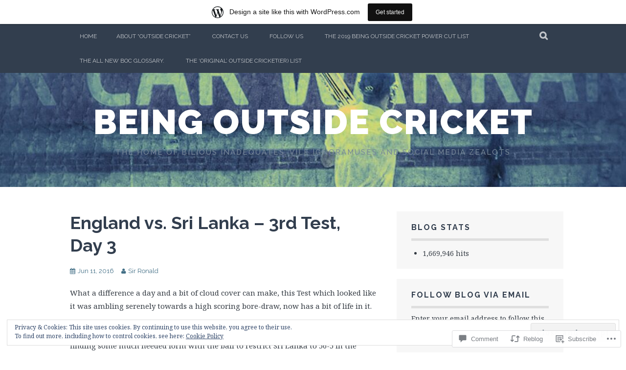

--- FILE ---
content_type: text/html; charset=UTF-8
request_url: https://beingoutsidecricket.com/2016/06/11/england-vs-sri-lanka-3rd-test-day-3/
body_size: 65154
content:
<!DOCTYPE html>
<html lang="en-GB">
<head>
<meta charset="UTF-8">
<meta name="viewport" content="width=device-width, initial-scale=1">
<link rel="profile" href="http://gmpg.org/xfn/11">
<link rel="pingback" href="https://beingoutsidecricket.com/xmlrpc.php">
<title>England vs. Sri Lanka – 3rd Test, Day 3 &#8211; Being Outside Cricket</title>
<meta name='robots' content='max-image-preview:large' />

<!-- Async WordPress.com Remote Login -->
<script id="wpcom_remote_login_js">
var wpcom_remote_login_extra_auth = '';
function wpcom_remote_login_remove_dom_node_id( element_id ) {
	var dom_node = document.getElementById( element_id );
	if ( dom_node ) { dom_node.parentNode.removeChild( dom_node ); }
}
function wpcom_remote_login_remove_dom_node_classes( class_name ) {
	var dom_nodes = document.querySelectorAll( '.' + class_name );
	for ( var i = 0; i < dom_nodes.length; i++ ) {
		dom_nodes[ i ].parentNode.removeChild( dom_nodes[ i ] );
	}
}
function wpcom_remote_login_final_cleanup() {
	wpcom_remote_login_remove_dom_node_classes( "wpcom_remote_login_msg" );
	wpcom_remote_login_remove_dom_node_id( "wpcom_remote_login_key" );
	wpcom_remote_login_remove_dom_node_id( "wpcom_remote_login_validate" );
	wpcom_remote_login_remove_dom_node_id( "wpcom_remote_login_js" );
	wpcom_remote_login_remove_dom_node_id( "wpcom_request_access_iframe" );
	wpcom_remote_login_remove_dom_node_id( "wpcom_request_access_styles" );
}

// Watch for messages back from the remote login
window.addEventListener( "message", function( e ) {
	if ( e.origin === "https://r-login.wordpress.com" ) {
		var data = {};
		try {
			data = JSON.parse( e.data );
		} catch( e ) {
			wpcom_remote_login_final_cleanup();
			return;
		}

		if ( data.msg === 'LOGIN' ) {
			// Clean up the login check iframe
			wpcom_remote_login_remove_dom_node_id( "wpcom_remote_login_key" );

			var id_regex = new RegExp( /^[0-9]+$/ );
			var token_regex = new RegExp( /^.*|.*|.*$/ );
			if (
				token_regex.test( data.token )
				&& id_regex.test( data.wpcomid )
			) {
				// We have everything we need to ask for a login
				var script = document.createElement( "script" );
				script.setAttribute( "id", "wpcom_remote_login_validate" );
				script.src = '/remote-login.php?wpcom_remote_login=validate'
					+ '&wpcomid=' + data.wpcomid
					+ '&token=' + encodeURIComponent( data.token )
					+ '&host=' + window.location.protocol
					+ '//' + window.location.hostname
					+ '&postid=6476'
					+ '&is_singular=1';
				document.body.appendChild( script );
			}

			return;
		}

		// Safari ITP, not logged in, so redirect
		if ( data.msg === 'LOGIN-REDIRECT' ) {
			window.location = 'https://wordpress.com/log-in?redirect_to=' + window.location.href;
			return;
		}

		// Safari ITP, storage access failed, remove the request
		if ( data.msg === 'LOGIN-REMOVE' ) {
			var css_zap = 'html { -webkit-transition: margin-top 1s; transition: margin-top 1s; } /* 9001 */ html { margin-top: 0 !important; } * html body { margin-top: 0 !important; } @media screen and ( max-width: 782px ) { html { margin-top: 0 !important; } * html body { margin-top: 0 !important; } }';
			var style_zap = document.createElement( 'style' );
			style_zap.type = 'text/css';
			style_zap.appendChild( document.createTextNode( css_zap ) );
			document.body.appendChild( style_zap );

			var e = document.getElementById( 'wpcom_request_access_iframe' );
			e.parentNode.removeChild( e );

			document.cookie = 'wordpress_com_login_access=denied; path=/; max-age=31536000';

			return;
		}

		// Safari ITP
		if ( data.msg === 'REQUEST_ACCESS' ) {
			console.log( 'request access: safari' );

			// Check ITP iframe enable/disable knob
			if ( wpcom_remote_login_extra_auth !== 'safari_itp_iframe' ) {
				return;
			}

			// If we are in a "private window" there is no ITP.
			var private_window = false;
			try {
				var opendb = window.openDatabase( null, null, null, null );
			} catch( e ) {
				private_window = true;
			}

			if ( private_window ) {
				console.log( 'private window' );
				return;
			}

			var iframe = document.createElement( 'iframe' );
			iframe.id = 'wpcom_request_access_iframe';
			iframe.setAttribute( 'scrolling', 'no' );
			iframe.setAttribute( 'sandbox', 'allow-storage-access-by-user-activation allow-scripts allow-same-origin allow-top-navigation-by-user-activation' );
			iframe.src = 'https://r-login.wordpress.com/remote-login.php?wpcom_remote_login=request_access&origin=' + encodeURIComponent( data.origin ) + '&wpcomid=' + encodeURIComponent( data.wpcomid );

			var css = 'html { -webkit-transition: margin-top 1s; transition: margin-top 1s; } /* 9001 */ html { margin-top: 46px !important; } * html body { margin-top: 46px !important; } @media screen and ( max-width: 660px ) { html { margin-top: 71px !important; } * html body { margin-top: 71px !important; } #wpcom_request_access_iframe { display: block; height: 71px !important; } } #wpcom_request_access_iframe { border: 0px; height: 46px; position: fixed; top: 0; left: 0; width: 100%; min-width: 100%; z-index: 99999; background: #23282d; } ';

			var style = document.createElement( 'style' );
			style.type = 'text/css';
			style.id = 'wpcom_request_access_styles';
			style.appendChild( document.createTextNode( css ) );
			document.body.appendChild( style );

			document.body.appendChild( iframe );
		}

		if ( data.msg === 'DONE' ) {
			wpcom_remote_login_final_cleanup();
		}
	}
}, false );

// Inject the remote login iframe after the page has had a chance to load
// more critical resources
window.addEventListener( "DOMContentLoaded", function( e ) {
	var iframe = document.createElement( "iframe" );
	iframe.style.display = "none";
	iframe.setAttribute( "scrolling", "no" );
	iframe.setAttribute( "id", "wpcom_remote_login_key" );
	iframe.src = "https://r-login.wordpress.com/remote-login.php"
		+ "?wpcom_remote_login=key"
		+ "&origin=aHR0cHM6Ly9iZWluZ291dHNpZGVjcmlja2V0LmNvbQ%3D%3D"
		+ "&wpcomid=84508911"
		+ "&time=" + Math.floor( Date.now() / 1000 );
	document.body.appendChild( iframe );
}, false );
</script>
<link rel='dns-prefetch' href='//s0.wp.com' />
<link rel='dns-prefetch' href='//widgets.wp.com' />
<link rel='dns-prefetch' href='//wordpress.com' />
<link rel='dns-prefetch' href='//fonts-api.wp.com' />
<link rel='dns-prefetch' href='//af.pubmine.com' />
<link rel="alternate" type="application/rss+xml" title="Being Outside Cricket &raquo; Feed" href="https://beingoutsidecricket.com/feed/" />
<link rel="alternate" type="application/rss+xml" title="Being Outside Cricket &raquo; Comments Feed" href="https://beingoutsidecricket.com/comments/feed/" />
<link rel="alternate" type="application/rss+xml" title="Being Outside Cricket &raquo; England vs. Sri Lanka – 3rd Test, Day&nbsp;3 Comments Feed" href="https://beingoutsidecricket.com/2016/06/11/england-vs-sri-lanka-3rd-test-day-3/feed/" />
	<script type="text/javascript">
		/* <![CDATA[ */
		function addLoadEvent(func) {
			var oldonload = window.onload;
			if (typeof window.onload != 'function') {
				window.onload = func;
			} else {
				window.onload = function () {
					oldonload();
					func();
				}
			}
		}
		/* ]]> */
	</script>
	<link crossorigin='anonymous' rel='stylesheet' id='all-css-0-1' href='/_static/??-eJxtjEsOwjAMRC9EMBUoiAXiLG6wojTOR7WjiNuTdoGEYDkz7w30alzJSlkhNVO5+ZAFenh6UgFqYy0xkGHsoJQqo5KA6Ivp6EQO8P+AQxzYQlrRRbOnH3zm4j9CwjWShuzNjCsM9LvZ5Ee6T1c72cvpZs/LG8VZRLg=&cssminify=yes' type='text/css' media='all' />
<style id='wp-emoji-styles-inline-css'>

	img.wp-smiley, img.emoji {
		display: inline !important;
		border: none !important;
		box-shadow: none !important;
		height: 1em !important;
		width: 1em !important;
		margin: 0 0.07em !important;
		vertical-align: -0.1em !important;
		background: none !important;
		padding: 0 !important;
	}
/*# sourceURL=wp-emoji-styles-inline-css */
</style>
<link crossorigin='anonymous' rel='stylesheet' id='all-css-2-1' href='/wp-content/plugins/gutenberg-core/v22.4.0/build/styles/block-library/style.min.css?m=1768935615i&cssminify=yes' type='text/css' media='all' />
<style id='wp-block-library-inline-css'>
.has-text-align-justify {
	text-align:justify;
}
.has-text-align-justify{text-align:justify;}

/*# sourceURL=wp-block-library-inline-css */
</style><style id='global-styles-inline-css'>
:root{--wp--preset--aspect-ratio--square: 1;--wp--preset--aspect-ratio--4-3: 4/3;--wp--preset--aspect-ratio--3-4: 3/4;--wp--preset--aspect-ratio--3-2: 3/2;--wp--preset--aspect-ratio--2-3: 2/3;--wp--preset--aspect-ratio--16-9: 16/9;--wp--preset--aspect-ratio--9-16: 9/16;--wp--preset--color--black: #000000;--wp--preset--color--cyan-bluish-gray: #abb8c3;--wp--preset--color--white: #ffffff;--wp--preset--color--pale-pink: #f78da7;--wp--preset--color--vivid-red: #cf2e2e;--wp--preset--color--luminous-vivid-orange: #ff6900;--wp--preset--color--luminous-vivid-amber: #fcb900;--wp--preset--color--light-green-cyan: #7bdcb5;--wp--preset--color--vivid-green-cyan: #00d084;--wp--preset--color--pale-cyan-blue: #8ed1fc;--wp--preset--color--vivid-cyan-blue: #0693e3;--wp--preset--color--vivid-purple: #9b51e0;--wp--preset--gradient--vivid-cyan-blue-to-vivid-purple: linear-gradient(135deg,rgb(6,147,227) 0%,rgb(155,81,224) 100%);--wp--preset--gradient--light-green-cyan-to-vivid-green-cyan: linear-gradient(135deg,rgb(122,220,180) 0%,rgb(0,208,130) 100%);--wp--preset--gradient--luminous-vivid-amber-to-luminous-vivid-orange: linear-gradient(135deg,rgb(252,185,0) 0%,rgb(255,105,0) 100%);--wp--preset--gradient--luminous-vivid-orange-to-vivid-red: linear-gradient(135deg,rgb(255,105,0) 0%,rgb(207,46,46) 100%);--wp--preset--gradient--very-light-gray-to-cyan-bluish-gray: linear-gradient(135deg,rgb(238,238,238) 0%,rgb(169,184,195) 100%);--wp--preset--gradient--cool-to-warm-spectrum: linear-gradient(135deg,rgb(74,234,220) 0%,rgb(151,120,209) 20%,rgb(207,42,186) 40%,rgb(238,44,130) 60%,rgb(251,105,98) 80%,rgb(254,248,76) 100%);--wp--preset--gradient--blush-light-purple: linear-gradient(135deg,rgb(255,206,236) 0%,rgb(152,150,240) 100%);--wp--preset--gradient--blush-bordeaux: linear-gradient(135deg,rgb(254,205,165) 0%,rgb(254,45,45) 50%,rgb(107,0,62) 100%);--wp--preset--gradient--luminous-dusk: linear-gradient(135deg,rgb(255,203,112) 0%,rgb(199,81,192) 50%,rgb(65,88,208) 100%);--wp--preset--gradient--pale-ocean: linear-gradient(135deg,rgb(255,245,203) 0%,rgb(182,227,212) 50%,rgb(51,167,181) 100%);--wp--preset--gradient--electric-grass: linear-gradient(135deg,rgb(202,248,128) 0%,rgb(113,206,126) 100%);--wp--preset--gradient--midnight: linear-gradient(135deg,rgb(2,3,129) 0%,rgb(40,116,252) 100%);--wp--preset--font-size--small: 13px;--wp--preset--font-size--medium: 20px;--wp--preset--font-size--large: 36px;--wp--preset--font-size--x-large: 42px;--wp--preset--font-family--albert-sans: 'Albert Sans', sans-serif;--wp--preset--font-family--alegreya: Alegreya, serif;--wp--preset--font-family--arvo: Arvo, serif;--wp--preset--font-family--bodoni-moda: 'Bodoni Moda', serif;--wp--preset--font-family--bricolage-grotesque: 'Bricolage Grotesque', sans-serif;--wp--preset--font-family--cabin: Cabin, sans-serif;--wp--preset--font-family--chivo: Chivo, sans-serif;--wp--preset--font-family--commissioner: Commissioner, sans-serif;--wp--preset--font-family--cormorant: Cormorant, serif;--wp--preset--font-family--courier-prime: 'Courier Prime', monospace;--wp--preset--font-family--crimson-pro: 'Crimson Pro', serif;--wp--preset--font-family--dm-mono: 'DM Mono', monospace;--wp--preset--font-family--dm-sans: 'DM Sans', sans-serif;--wp--preset--font-family--dm-serif-display: 'DM Serif Display', serif;--wp--preset--font-family--domine: Domine, serif;--wp--preset--font-family--eb-garamond: 'EB Garamond', serif;--wp--preset--font-family--epilogue: Epilogue, sans-serif;--wp--preset--font-family--fahkwang: Fahkwang, sans-serif;--wp--preset--font-family--figtree: Figtree, sans-serif;--wp--preset--font-family--fira-sans: 'Fira Sans', sans-serif;--wp--preset--font-family--fjalla-one: 'Fjalla One', sans-serif;--wp--preset--font-family--fraunces: Fraunces, serif;--wp--preset--font-family--gabarito: Gabarito, system-ui;--wp--preset--font-family--ibm-plex-mono: 'IBM Plex Mono', monospace;--wp--preset--font-family--ibm-plex-sans: 'IBM Plex Sans', sans-serif;--wp--preset--font-family--ibarra-real-nova: 'Ibarra Real Nova', serif;--wp--preset--font-family--instrument-serif: 'Instrument Serif', serif;--wp--preset--font-family--inter: Inter, sans-serif;--wp--preset--font-family--josefin-sans: 'Josefin Sans', sans-serif;--wp--preset--font-family--jost: Jost, sans-serif;--wp--preset--font-family--libre-baskerville: 'Libre Baskerville', serif;--wp--preset--font-family--libre-franklin: 'Libre Franklin', sans-serif;--wp--preset--font-family--literata: Literata, serif;--wp--preset--font-family--lora: Lora, serif;--wp--preset--font-family--merriweather: Merriweather, serif;--wp--preset--font-family--montserrat: Montserrat, sans-serif;--wp--preset--font-family--newsreader: Newsreader, serif;--wp--preset--font-family--noto-sans-mono: 'Noto Sans Mono', sans-serif;--wp--preset--font-family--nunito: Nunito, sans-serif;--wp--preset--font-family--open-sans: 'Open Sans', sans-serif;--wp--preset--font-family--overpass: Overpass, sans-serif;--wp--preset--font-family--pt-serif: 'PT Serif', serif;--wp--preset--font-family--petrona: Petrona, serif;--wp--preset--font-family--piazzolla: Piazzolla, serif;--wp--preset--font-family--playfair-display: 'Playfair Display', serif;--wp--preset--font-family--plus-jakarta-sans: 'Plus Jakarta Sans', sans-serif;--wp--preset--font-family--poppins: Poppins, sans-serif;--wp--preset--font-family--raleway: Raleway, sans-serif;--wp--preset--font-family--roboto: Roboto, sans-serif;--wp--preset--font-family--roboto-slab: 'Roboto Slab', serif;--wp--preset--font-family--rubik: Rubik, sans-serif;--wp--preset--font-family--rufina: Rufina, serif;--wp--preset--font-family--sora: Sora, sans-serif;--wp--preset--font-family--source-sans-3: 'Source Sans 3', sans-serif;--wp--preset--font-family--source-serif-4: 'Source Serif 4', serif;--wp--preset--font-family--space-mono: 'Space Mono', monospace;--wp--preset--font-family--syne: Syne, sans-serif;--wp--preset--font-family--texturina: Texturina, serif;--wp--preset--font-family--urbanist: Urbanist, sans-serif;--wp--preset--font-family--work-sans: 'Work Sans', sans-serif;--wp--preset--spacing--20: 0.44rem;--wp--preset--spacing--30: 0.67rem;--wp--preset--spacing--40: 1rem;--wp--preset--spacing--50: 1.5rem;--wp--preset--spacing--60: 2.25rem;--wp--preset--spacing--70: 3.38rem;--wp--preset--spacing--80: 5.06rem;--wp--preset--shadow--natural: 6px 6px 9px rgba(0, 0, 0, 0.2);--wp--preset--shadow--deep: 12px 12px 50px rgba(0, 0, 0, 0.4);--wp--preset--shadow--sharp: 6px 6px 0px rgba(0, 0, 0, 0.2);--wp--preset--shadow--outlined: 6px 6px 0px -3px rgb(255, 255, 255), 6px 6px rgb(0, 0, 0);--wp--preset--shadow--crisp: 6px 6px 0px rgb(0, 0, 0);}:where(body) { margin: 0; }:where(.is-layout-flex){gap: 0.5em;}:where(.is-layout-grid){gap: 0.5em;}body .is-layout-flex{display: flex;}.is-layout-flex{flex-wrap: wrap;align-items: center;}.is-layout-flex > :is(*, div){margin: 0;}body .is-layout-grid{display: grid;}.is-layout-grid > :is(*, div){margin: 0;}body{padding-top: 0px;padding-right: 0px;padding-bottom: 0px;padding-left: 0px;}:root :where(.wp-element-button, .wp-block-button__link){background-color: #32373c;border-width: 0;color: #fff;font-family: inherit;font-size: inherit;font-style: inherit;font-weight: inherit;letter-spacing: inherit;line-height: inherit;padding-top: calc(0.667em + 2px);padding-right: calc(1.333em + 2px);padding-bottom: calc(0.667em + 2px);padding-left: calc(1.333em + 2px);text-decoration: none;text-transform: inherit;}.has-black-color{color: var(--wp--preset--color--black) !important;}.has-cyan-bluish-gray-color{color: var(--wp--preset--color--cyan-bluish-gray) !important;}.has-white-color{color: var(--wp--preset--color--white) !important;}.has-pale-pink-color{color: var(--wp--preset--color--pale-pink) !important;}.has-vivid-red-color{color: var(--wp--preset--color--vivid-red) !important;}.has-luminous-vivid-orange-color{color: var(--wp--preset--color--luminous-vivid-orange) !important;}.has-luminous-vivid-amber-color{color: var(--wp--preset--color--luminous-vivid-amber) !important;}.has-light-green-cyan-color{color: var(--wp--preset--color--light-green-cyan) !important;}.has-vivid-green-cyan-color{color: var(--wp--preset--color--vivid-green-cyan) !important;}.has-pale-cyan-blue-color{color: var(--wp--preset--color--pale-cyan-blue) !important;}.has-vivid-cyan-blue-color{color: var(--wp--preset--color--vivid-cyan-blue) !important;}.has-vivid-purple-color{color: var(--wp--preset--color--vivid-purple) !important;}.has-black-background-color{background-color: var(--wp--preset--color--black) !important;}.has-cyan-bluish-gray-background-color{background-color: var(--wp--preset--color--cyan-bluish-gray) !important;}.has-white-background-color{background-color: var(--wp--preset--color--white) !important;}.has-pale-pink-background-color{background-color: var(--wp--preset--color--pale-pink) !important;}.has-vivid-red-background-color{background-color: var(--wp--preset--color--vivid-red) !important;}.has-luminous-vivid-orange-background-color{background-color: var(--wp--preset--color--luminous-vivid-orange) !important;}.has-luminous-vivid-amber-background-color{background-color: var(--wp--preset--color--luminous-vivid-amber) !important;}.has-light-green-cyan-background-color{background-color: var(--wp--preset--color--light-green-cyan) !important;}.has-vivid-green-cyan-background-color{background-color: var(--wp--preset--color--vivid-green-cyan) !important;}.has-pale-cyan-blue-background-color{background-color: var(--wp--preset--color--pale-cyan-blue) !important;}.has-vivid-cyan-blue-background-color{background-color: var(--wp--preset--color--vivid-cyan-blue) !important;}.has-vivid-purple-background-color{background-color: var(--wp--preset--color--vivid-purple) !important;}.has-black-border-color{border-color: var(--wp--preset--color--black) !important;}.has-cyan-bluish-gray-border-color{border-color: var(--wp--preset--color--cyan-bluish-gray) !important;}.has-white-border-color{border-color: var(--wp--preset--color--white) !important;}.has-pale-pink-border-color{border-color: var(--wp--preset--color--pale-pink) !important;}.has-vivid-red-border-color{border-color: var(--wp--preset--color--vivid-red) !important;}.has-luminous-vivid-orange-border-color{border-color: var(--wp--preset--color--luminous-vivid-orange) !important;}.has-luminous-vivid-amber-border-color{border-color: var(--wp--preset--color--luminous-vivid-amber) !important;}.has-light-green-cyan-border-color{border-color: var(--wp--preset--color--light-green-cyan) !important;}.has-vivid-green-cyan-border-color{border-color: var(--wp--preset--color--vivid-green-cyan) !important;}.has-pale-cyan-blue-border-color{border-color: var(--wp--preset--color--pale-cyan-blue) !important;}.has-vivid-cyan-blue-border-color{border-color: var(--wp--preset--color--vivid-cyan-blue) !important;}.has-vivid-purple-border-color{border-color: var(--wp--preset--color--vivid-purple) !important;}.has-vivid-cyan-blue-to-vivid-purple-gradient-background{background: var(--wp--preset--gradient--vivid-cyan-blue-to-vivid-purple) !important;}.has-light-green-cyan-to-vivid-green-cyan-gradient-background{background: var(--wp--preset--gradient--light-green-cyan-to-vivid-green-cyan) !important;}.has-luminous-vivid-amber-to-luminous-vivid-orange-gradient-background{background: var(--wp--preset--gradient--luminous-vivid-amber-to-luminous-vivid-orange) !important;}.has-luminous-vivid-orange-to-vivid-red-gradient-background{background: var(--wp--preset--gradient--luminous-vivid-orange-to-vivid-red) !important;}.has-very-light-gray-to-cyan-bluish-gray-gradient-background{background: var(--wp--preset--gradient--very-light-gray-to-cyan-bluish-gray) !important;}.has-cool-to-warm-spectrum-gradient-background{background: var(--wp--preset--gradient--cool-to-warm-spectrum) !important;}.has-blush-light-purple-gradient-background{background: var(--wp--preset--gradient--blush-light-purple) !important;}.has-blush-bordeaux-gradient-background{background: var(--wp--preset--gradient--blush-bordeaux) !important;}.has-luminous-dusk-gradient-background{background: var(--wp--preset--gradient--luminous-dusk) !important;}.has-pale-ocean-gradient-background{background: var(--wp--preset--gradient--pale-ocean) !important;}.has-electric-grass-gradient-background{background: var(--wp--preset--gradient--electric-grass) !important;}.has-midnight-gradient-background{background: var(--wp--preset--gradient--midnight) !important;}.has-small-font-size{font-size: var(--wp--preset--font-size--small) !important;}.has-medium-font-size{font-size: var(--wp--preset--font-size--medium) !important;}.has-large-font-size{font-size: var(--wp--preset--font-size--large) !important;}.has-x-large-font-size{font-size: var(--wp--preset--font-size--x-large) !important;}.has-albert-sans-font-family{font-family: var(--wp--preset--font-family--albert-sans) !important;}.has-alegreya-font-family{font-family: var(--wp--preset--font-family--alegreya) !important;}.has-arvo-font-family{font-family: var(--wp--preset--font-family--arvo) !important;}.has-bodoni-moda-font-family{font-family: var(--wp--preset--font-family--bodoni-moda) !important;}.has-bricolage-grotesque-font-family{font-family: var(--wp--preset--font-family--bricolage-grotesque) !important;}.has-cabin-font-family{font-family: var(--wp--preset--font-family--cabin) !important;}.has-chivo-font-family{font-family: var(--wp--preset--font-family--chivo) !important;}.has-commissioner-font-family{font-family: var(--wp--preset--font-family--commissioner) !important;}.has-cormorant-font-family{font-family: var(--wp--preset--font-family--cormorant) !important;}.has-courier-prime-font-family{font-family: var(--wp--preset--font-family--courier-prime) !important;}.has-crimson-pro-font-family{font-family: var(--wp--preset--font-family--crimson-pro) !important;}.has-dm-mono-font-family{font-family: var(--wp--preset--font-family--dm-mono) !important;}.has-dm-sans-font-family{font-family: var(--wp--preset--font-family--dm-sans) !important;}.has-dm-serif-display-font-family{font-family: var(--wp--preset--font-family--dm-serif-display) !important;}.has-domine-font-family{font-family: var(--wp--preset--font-family--domine) !important;}.has-eb-garamond-font-family{font-family: var(--wp--preset--font-family--eb-garamond) !important;}.has-epilogue-font-family{font-family: var(--wp--preset--font-family--epilogue) !important;}.has-fahkwang-font-family{font-family: var(--wp--preset--font-family--fahkwang) !important;}.has-figtree-font-family{font-family: var(--wp--preset--font-family--figtree) !important;}.has-fira-sans-font-family{font-family: var(--wp--preset--font-family--fira-sans) !important;}.has-fjalla-one-font-family{font-family: var(--wp--preset--font-family--fjalla-one) !important;}.has-fraunces-font-family{font-family: var(--wp--preset--font-family--fraunces) !important;}.has-gabarito-font-family{font-family: var(--wp--preset--font-family--gabarito) !important;}.has-ibm-plex-mono-font-family{font-family: var(--wp--preset--font-family--ibm-plex-mono) !important;}.has-ibm-plex-sans-font-family{font-family: var(--wp--preset--font-family--ibm-plex-sans) !important;}.has-ibarra-real-nova-font-family{font-family: var(--wp--preset--font-family--ibarra-real-nova) !important;}.has-instrument-serif-font-family{font-family: var(--wp--preset--font-family--instrument-serif) !important;}.has-inter-font-family{font-family: var(--wp--preset--font-family--inter) !important;}.has-josefin-sans-font-family{font-family: var(--wp--preset--font-family--josefin-sans) !important;}.has-jost-font-family{font-family: var(--wp--preset--font-family--jost) !important;}.has-libre-baskerville-font-family{font-family: var(--wp--preset--font-family--libre-baskerville) !important;}.has-libre-franklin-font-family{font-family: var(--wp--preset--font-family--libre-franklin) !important;}.has-literata-font-family{font-family: var(--wp--preset--font-family--literata) !important;}.has-lora-font-family{font-family: var(--wp--preset--font-family--lora) !important;}.has-merriweather-font-family{font-family: var(--wp--preset--font-family--merriweather) !important;}.has-montserrat-font-family{font-family: var(--wp--preset--font-family--montserrat) !important;}.has-newsreader-font-family{font-family: var(--wp--preset--font-family--newsreader) !important;}.has-noto-sans-mono-font-family{font-family: var(--wp--preset--font-family--noto-sans-mono) !important;}.has-nunito-font-family{font-family: var(--wp--preset--font-family--nunito) !important;}.has-open-sans-font-family{font-family: var(--wp--preset--font-family--open-sans) !important;}.has-overpass-font-family{font-family: var(--wp--preset--font-family--overpass) !important;}.has-pt-serif-font-family{font-family: var(--wp--preset--font-family--pt-serif) !important;}.has-petrona-font-family{font-family: var(--wp--preset--font-family--petrona) !important;}.has-piazzolla-font-family{font-family: var(--wp--preset--font-family--piazzolla) !important;}.has-playfair-display-font-family{font-family: var(--wp--preset--font-family--playfair-display) !important;}.has-plus-jakarta-sans-font-family{font-family: var(--wp--preset--font-family--plus-jakarta-sans) !important;}.has-poppins-font-family{font-family: var(--wp--preset--font-family--poppins) !important;}.has-raleway-font-family{font-family: var(--wp--preset--font-family--raleway) !important;}.has-roboto-font-family{font-family: var(--wp--preset--font-family--roboto) !important;}.has-roboto-slab-font-family{font-family: var(--wp--preset--font-family--roboto-slab) !important;}.has-rubik-font-family{font-family: var(--wp--preset--font-family--rubik) !important;}.has-rufina-font-family{font-family: var(--wp--preset--font-family--rufina) !important;}.has-sora-font-family{font-family: var(--wp--preset--font-family--sora) !important;}.has-source-sans-3-font-family{font-family: var(--wp--preset--font-family--source-sans-3) !important;}.has-source-serif-4-font-family{font-family: var(--wp--preset--font-family--source-serif-4) !important;}.has-space-mono-font-family{font-family: var(--wp--preset--font-family--space-mono) !important;}.has-syne-font-family{font-family: var(--wp--preset--font-family--syne) !important;}.has-texturina-font-family{font-family: var(--wp--preset--font-family--texturina) !important;}.has-urbanist-font-family{font-family: var(--wp--preset--font-family--urbanist) !important;}.has-work-sans-font-family{font-family: var(--wp--preset--font-family--work-sans) !important;}
/*# sourceURL=global-styles-inline-css */
</style>

<style id='classic-theme-styles-inline-css'>
.wp-block-button__link{background-color:#32373c;border-radius:9999px;box-shadow:none;color:#fff;font-size:1.125em;padding:calc(.667em + 2px) calc(1.333em + 2px);text-decoration:none}.wp-block-file__button{background:#32373c;color:#fff}.wp-block-accordion-heading{margin:0}.wp-block-accordion-heading__toggle{background-color:inherit!important;color:inherit!important}.wp-block-accordion-heading__toggle:not(:focus-visible){outline:none}.wp-block-accordion-heading__toggle:focus,.wp-block-accordion-heading__toggle:hover{background-color:inherit!important;border:none;box-shadow:none;color:inherit;padding:var(--wp--preset--spacing--20,1em) 0;text-decoration:none}.wp-block-accordion-heading__toggle:focus-visible{outline:auto;outline-offset:0}
/*# sourceURL=/wp-content/plugins/gutenberg-core/v22.4.0/build/styles/block-library/classic.min.css */
</style>
<link crossorigin='anonymous' rel='stylesheet' id='all-css-4-1' href='/_static/??-eJx9j9sOwjAIhl/[base64]&cssminify=yes' type='text/css' media='all' />
<link rel='stylesheet' id='verbum-gutenberg-css-css' href='https://widgets.wp.com/verbum-block-editor/block-editor.css?ver=1738686361' media='all' />
<link crossorigin='anonymous' rel='stylesheet' id='all-css-6-1' href='/_static/??-eJxdjNsOQDAQRH9IbVyCF/EtyKJ0t03apr9vkYh4mzmTOZCcmi0H5AAUlTNx1exhtkSClNEHSvM/kgvJQAPboOXt3/AMH2fYkMTg4gTOjIy3a5FRjQm9JbweA/VFXTVtV5VdsZ8PqDXU&cssminify=yes' type='text/css' media='all' />
<link rel='stylesheet' id='plane-fonts-css' href='https://fonts-api.wp.com/css?family=Raleway%3A400%2C500%2C700%2C900%7CNoto+Serif%3A400%2C700%2C400italic%2C700italic&#038;subset=latin%2Clatin-ext&#038;ver=6.9-RC2-61304' media='all' />
<link crossorigin='anonymous' rel='stylesheet' id='all-css-8-1' href='/_static/??-eJx9i8sKAjEMAH/IGpaKj4P4Ld0QayVNwjZl2b93xYsi7G0GZmC2gCpO4uAPqtTA+gjGSQiaL0x7bG0HW1kR/KRhNtT6N9QejHsu0mCikTWvmGGtvnRryqSBFZMXlR8Jd05leq+3eh1Oh+F4iTGeny+SdU66&cssminify=yes' type='text/css' media='all' />
<style id='plane-style-inline-css'>
.site-header { background-image: url(https://beingoutsidecricket.com/wp-content/uploads/2016/08/cropped-the-oval-2011-day-2-034-02.jpeg); }
/*# sourceURL=plane-style-inline-css */
</style>
<link crossorigin='anonymous' rel='stylesheet' id='print-css-9-1' href='/wp-content/mu-plugins/global-print/global-print.css?m=1465851035i&cssminify=yes' type='text/css' media='print' />
<style id='jetpack-global-styles-frontend-style-inline-css'>
:root { --font-headings: unset; --font-base: unset; --font-headings-default: -apple-system,BlinkMacSystemFont,"Segoe UI",Roboto,Oxygen-Sans,Ubuntu,Cantarell,"Helvetica Neue",sans-serif; --font-base-default: -apple-system,BlinkMacSystemFont,"Segoe UI",Roboto,Oxygen-Sans,Ubuntu,Cantarell,"Helvetica Neue",sans-serif;}
/*# sourceURL=jetpack-global-styles-frontend-style-inline-css */
</style>
<link crossorigin='anonymous' rel='stylesheet' id='all-css-12-1' href='/_static/??-eJyNjcEKwjAQRH/IuFRT6kX8FNkmS5K6yQY3Qfx7bfEiXrwM82B4A49qnJRGpUHupnIPqSgs1Cq624chi6zhO5OCRryTR++fW00l7J3qDv43XVNxoOISsmEJol/wY2uR8vs3WggsM/I6uOTzMI3Hw8lOg11eUT1JKA==&cssminify=yes' type='text/css' media='all' />
<script type="text/javascript" id="wpcom-actionbar-placeholder-js-extra">
/* <![CDATA[ */
var actionbardata = {"siteID":"84508911","postID":"6476","siteURL":"https://beingoutsidecricket.com","xhrURL":"https://beingoutsidecricket.com/wp-admin/admin-ajax.php","nonce":"517de47012","isLoggedIn":"","statusMessage":"","subsEmailDefault":"instantly","proxyScriptUrl":"https://s0.wp.com/wp-content/js/wpcom-proxy-request.js?m=1513050504i&amp;ver=20211021","shortlink":"https://wp.me/p5IACX-1Gs","i18n":{"followedText":"New posts from this site will now appear in your \u003Ca href=\"https://wordpress.com/reader\"\u003EReader\u003C/a\u003E","foldBar":"Collapse this bar","unfoldBar":"Expand this bar","shortLinkCopied":"Shortlink copied to clipboard."}};
//# sourceURL=wpcom-actionbar-placeholder-js-extra
/* ]]> */
</script>
<script type="text/javascript" id="jetpack-mu-wpcom-settings-js-before">
/* <![CDATA[ */
var JETPACK_MU_WPCOM_SETTINGS = {"assetsUrl":"https://s0.wp.com/wp-content/mu-plugins/jetpack-mu-wpcom-plugin/moon/jetpack_vendor/automattic/jetpack-mu-wpcom/src/build/"};
//# sourceURL=jetpack-mu-wpcom-settings-js-before
/* ]]> */
</script>
<script crossorigin='anonymous' type='text/javascript'  src='/_static/??-eJyFjcsOwiAQRX/I6dSa+lgYvwWBEAgMOAPW/n3bqIk7V2dxT87FqYDOVC1VDIIcKxTOr7kLssN186RjM1a2MTya5fmDLnn6K0HyjlW1v/L37R6zgxKb8yQ4ZTbKCOioRN4hnQo+hw1AmcCZwmvilq7709CPh/54voQFmNpFWg=='></script>
<script type="text/javascript" id="rlt-proxy-js-after">
/* <![CDATA[ */
	rltInitialize( {"token":null,"iframeOrigins":["https:\/\/widgets.wp.com"]} );
//# sourceURL=rlt-proxy-js-after
/* ]]> */
</script>
<link rel="EditURI" type="application/rsd+xml" title="RSD" href="https://collythorpe.wordpress.com/xmlrpc.php?rsd" />
<meta name="generator" content="WordPress.com" />
<link rel="canonical" href="https://beingoutsidecricket.com/2016/06/11/england-vs-sri-lanka-3rd-test-day-3/" />
<link rel='shortlink' href='https://wp.me/p5IACX-1Gs' />
<link rel="alternate" type="application/json+oembed" href="https://public-api.wordpress.com/oembed/?format=json&amp;url=https%3A%2F%2Fbeingoutsidecricket.com%2F2016%2F06%2F11%2Fengland-vs-sri-lanka-3rd-test-day-3%2F&amp;for=wpcom-auto-discovery" /><link rel="alternate" type="application/xml+oembed" href="https://public-api.wordpress.com/oembed/?format=xml&amp;url=https%3A%2F%2Fbeingoutsidecricket.com%2F2016%2F06%2F11%2Fengland-vs-sri-lanka-3rd-test-day-3%2F&amp;for=wpcom-auto-discovery" />
<!-- Jetpack Open Graph Tags -->
<meta property="og:type" content="article" />
<meta property="og:title" content="England vs. Sri Lanka – 3rd Test, Day 3" />
<meta property="og:url" content="https://beingoutsidecricket.com/2016/06/11/england-vs-sri-lanka-3rd-test-day-3/" />
<meta property="og:description" content="What a difference a day and a bit of cloud cover can make, this Test which looked like it was ambling serenely towards a high scoring bore-draw, now has a bit of life in it. England bowled tremendo…" />
<meta property="article:published_time" content="2016-06-11T17:46:28+00:00" />
<meta property="article:modified_time" content="2016-06-11T17:46:28+00:00" />
<meta property="og:site_name" content="Being Outside Cricket" />
<meta property="og:image" content="https://secure.gravatar.com/blavatar/d83b3db9038e2496d147e3a92dd4e2d9c116d439ac45d3dbfb78a7553c258a5f?s=200&#038;ts=1769305691" />
<meta property="og:image:width" content="200" />
<meta property="og:image:height" content="200" />
<meta property="og:image:alt" content="" />
<meta property="og:locale" content="en_GB" />
<meta property="article:publisher" content="https://www.facebook.com/WordPresscom" />
<meta name="twitter:creator" content="@BeingOutsideCricket" />
<meta name="twitter:site" content="@BeingOutsideCricket" />
<meta name="twitter:text:title" content="England vs. Sri Lanka – 3rd Test, Day&nbsp;3" />
<meta name="twitter:image" content="https://secure.gravatar.com/blavatar/d83b3db9038e2496d147e3a92dd4e2d9c116d439ac45d3dbfb78a7553c258a5f?s=240" />
<meta name="twitter:card" content="summary" />

<!-- End Jetpack Open Graph Tags -->
<link rel="shortcut icon" type="image/x-icon" href="https://secure.gravatar.com/blavatar/d83b3db9038e2496d147e3a92dd4e2d9c116d439ac45d3dbfb78a7553c258a5f?s=32" sizes="16x16" />
<link rel="icon" type="image/x-icon" href="https://secure.gravatar.com/blavatar/d83b3db9038e2496d147e3a92dd4e2d9c116d439ac45d3dbfb78a7553c258a5f?s=32" sizes="16x16" />
<link rel="apple-touch-icon" href="https://secure.gravatar.com/blavatar/d83b3db9038e2496d147e3a92dd4e2d9c116d439ac45d3dbfb78a7553c258a5f?s=114" />
<link rel='openid.server' href='https://beingoutsidecricket.com/?openidserver=1' />
<link rel='openid.delegate' href='https://beingoutsidecricket.com/' />
<link rel="search" type="application/opensearchdescription+xml" href="https://beingoutsidecricket.com/osd.xml" title="Being Outside Cricket" />
<link rel="search" type="application/opensearchdescription+xml" href="https://s1.wp.com/opensearch.xml" title="WordPress.com" />
<style type="text/css">.recentcomments a{display:inline !important;padding:0 !important;margin:0 !important;}</style>		<style type="text/css">
			.recentcomments a {
				display: inline !important;
				padding: 0 !important;
				margin: 0 !important;
			}

			table.recentcommentsavatartop img.avatar, table.recentcommentsavatarend img.avatar {
				border: 0px;
				margin: 0;
			}

			table.recentcommentsavatartop a, table.recentcommentsavatarend a {
				border: 0px !important;
				background-color: transparent !important;
			}

			td.recentcommentsavatarend, td.recentcommentsavatartop {
				padding: 0px 0px 1px 0px;
				margin: 0px;
			}

			td.recentcommentstextend {
				border: none !important;
				padding: 0px 0px 2px 10px;
			}

			.rtl td.recentcommentstextend {
				padding: 0px 10px 2px 0px;
			}

			td.recentcommentstexttop {
				border: none;
				padding: 0px 0px 0px 10px;
			}

			.rtl td.recentcommentstexttop {
				padding: 0px 10px 0px 0px;
			}
		</style>
		<meta name="description" content="What a difference a day and a bit of cloud cover can make, this Test which looked like it was ambling serenely towards a high scoring bore-draw, now has a bit of life in it. England bowled tremendously in the morning, with both Woakes and thankfully Finn finding some much needed form with the ball to&hellip;" />
<script type="text/javascript">
/* <![CDATA[ */
var wa_client = {}; wa_client.cmd = []; wa_client.config = { 'blog_id': 84508911, 'blog_language': 'en', 'is_wordads': false, 'hosting_type': 0, 'afp_account_id': 'pub-7782622656591372', 'afp_host_id': 5038568878849053, 'theme': 'pub/plane', '_': { 'title': 'Advertisement', 'privacy_settings': 'Privacy Settings' }, 'formats': [ 'inline', 'belowpost', 'bottom_sticky', 'sidebar_sticky_right', 'sidebar', 'gutenberg_rectangle', 'gutenberg_leaderboard', 'gutenberg_mobile_leaderboard', 'gutenberg_skyscraper' ] };
/* ]]> */
</script>
		<script type="text/javascript">

			window.doNotSellCallback = function() {

				var linkElements = [
					'a[href="https://wordpress.com/?ref=footer_blog"]',
					'a[href="https://wordpress.com/?ref=footer_website"]',
					'a[href="https://wordpress.com/?ref=vertical_footer"]',
					'a[href^="https://wordpress.com/?ref=footer_segment_"]',
				].join(',');

				var dnsLink = document.createElement( 'a' );
				dnsLink.href = 'https://wordpress.com/advertising-program-optout/';
				dnsLink.classList.add( 'do-not-sell-link' );
				dnsLink.rel = 'nofollow';
				dnsLink.style.marginLeft = '0.5em';
				dnsLink.textContent = 'Do Not Sell or Share My Personal Information';

				var creditLinks = document.querySelectorAll( linkElements );

				if ( 0 === creditLinks.length ) {
					return false;
				}

				Array.prototype.forEach.call( creditLinks, function( el ) {
					el.insertAdjacentElement( 'afterend', dnsLink );
				});

				return true;
			};

		</script>
		<script type="text/javascript">
	window.google_analytics_uacct = "UA-52447-2";
</script>

<script type="text/javascript">
	var _gaq = _gaq || [];
	_gaq.push(['_setAccount', 'UA-52447-2']);
	_gaq.push(['_gat._anonymizeIp']);
	_gaq.push(['_setDomainName', 'none']);
	_gaq.push(['_setAllowLinker', true]);
	_gaq.push(['_initData']);
	_gaq.push(['_trackPageview']);

	(function() {
		var ga = document.createElement('script'); ga.type = 'text/javascript'; ga.async = true;
		ga.src = ('https:' == document.location.protocol ? 'https://ssl' : 'http://www') + '.google-analytics.com/ga.js';
		(document.getElementsByTagName('head')[0] || document.getElementsByTagName('body')[0]).appendChild(ga);
	})();
</script>
<link crossorigin='anonymous' rel='stylesheet' id='all-css-0-3' href='/wp-content/mu-plugins/jetpack-plugin/moon/_inc/build/subscriptions/subscriptions.min.css?m=1753976312i&cssminify=yes' type='text/css' media='all' />
</head>

<body class="wp-singular post-template-default single single-post postid-6476 single-format-standard wp-theme-pubplane customizer-styles-applied jetpack-reblog-enabled has-marketing-bar has-marketing-bar-theme-plane">
	<a class="skip-link screen-reader-text" href="#content">Skip to content</a>

	<div class="site-top">
		<div class="content-wrapper">
			<nav id="site-navigation" class="main-navigation" role="navigation">
				<button class="menu-toggle" aria-controls="menu" aria-expanded="false"><span class="screen-reader-text">Primary Menu</span></button>
				<div class="nav-menu"><ul>
<li ><a href="https://beingoutsidecricket.com/">Home</a></li><li class="page_item page-item-1"><a href="https://beingoutsidecricket.com/about/">About &#8220;Outside Cricket&#8221;</a></li>
<li class="page_item page-item-17400"><a href="https://beingoutsidecricket.com/contact-us/">Contact Us</a></li>
<li class="page_item page-item-21837"><a href="https://beingoutsidecricket.com/follow-us/">Follow us</a></li>
<li class="page_item page-item-20432"><a href="https://beingoutsidecricket.com/the-2019-being-outside-cricket-power-cut-list/">The 2019 Being Outside Cricket Power Cut&nbsp;List</a></li>
<li class="page_item page-item-10816"><a href="https://beingoutsidecricket.com/the-all-new-boc-glossary-under-construction/">The All New BOC&nbsp;Glossary.</a></li>
<li class="page_item page-item-8816"><a href="https://beingoutsidecricket.com/the-glossary/the-outside-cricketer-list/">The ‘Original’ Outside Cricket(er)&nbsp;List</a></li>
</ul></div>
			</nav><!-- #site-navigation -->

			<div class="site-search">
				<button class="search-toggle"><span class="screen-reader-text">Search</span></button>
				<div class="search-expand">
					<div class="search-expand-inner">
						<form role="search" method="get" class="search-form" action="https://beingoutsidecricket.com/">
				<label>
					<span class="screen-reader-text">Search for:</span>
					<input type="search" class="search-field" placeholder="Search &hellip;" value="" name="s" />
				</label>
				<input type="submit" class="search-submit" value="Search" />
			</form>					</div>
				</div>
			</div><!-- .site-search -->
    	</div>
	</div><!-- .site-top -->

	<header class="site-header" role="banner">
			<div class="site-branding">
				<a href="https://beingoutsidecricket.com/" class="site-logo-link" rel="home" itemprop="url"></a>				<h1 class="site-title"><a href="https://beingoutsidecricket.com/" rel="home">Being Outside Cricket</a></h1>
				<h2 class="site-description">The Home of Bilious Inadequates, Vile Ignoramuses and Social Media Zealots</h2>
			</div><!-- .site-branding -->
	</header><!-- .site-header -->

	<div id="content" class="site-content">
	<div id="primary" class="content-area">
		<main id="main" class="site-main" role="main">

		
			
<article id="post-6476" class="post-6476 post type-post status-publish format-standard hentry category-uncategorized">
	<header class="entry-header">

		<h2 class="entry-title"><a href="https://beingoutsidecricket.com/2016/06/11/england-vs-sri-lanka-3rd-test-day-3/" rel="bookmark">England vs. Sri Lanka – 3rd Test, Day&nbsp;3</a></h2>
					<div class="entry-meta">
				<span class="posted-on"><a href="https://beingoutsidecricket.com/2016/06/11/england-vs-sri-lanka-3rd-test-day-3/" rel="bookmark"><time class="entry-date published" datetime="2016-06-11T17:46:28+01:00">Jun 11, 2016</time></a></span><span class="byline"><span class="author vcard"><a class="url fn n" href="https://beingoutsidecricket.com/author/sirron917/">Sir Ronald</a></span></span>			</div><!-- .entry-meta -->
		
	</header><!-- .entry-header -->

	
		<div class="entry-content">
			<p>What a difference a day and a bit of cloud cover can make, this Test which looked like it was ambling serenely towards a high scoring bore-draw, now has a bit of life in it.</p>
<p>England bowled tremendously in the morning, with both Woakes and thankfully Finn finding some much needed form with the ball to restrict Sri Lanka to 56-5 in the morning session. It does have to be mentioned that they undid some of their good work in the morning session by wasting the new ball when faced with a Silva and Herath (who has scored more runs than Joe Root in this series) counter attack; however if you had offered England a lead of 130 last night, they would have snapped your hand off. The fact that we bowled so well in the morning must have had the English management team scratching their heads, such was the ineffectiveness of the bowling unit yesterday, albeit in batsman friendly conditions. Perhaps they felt that they were just going to blow Sri Lanka away yesterday and it wouldn’t have surprised me if Ottis Gibson gave them a stern talking to last night. Whatever was said, it certainly worked.</p>
<p>With England maintaining a lead of 130, it was expected that the English batting unit, minus Captain CBE, would be able to bat Sri Lanka out of the game. Alas, this was not the case. Compton looked pretty good before he edged a decent delivery from Eranga, thus sadly signaling the end of his International career, Joe Root got an unplayable grubber (I didn’t think I would’ve be saying those words last night) and Vince had a brain fart in deciding to leave a delivery going down the slope. Vince has so far, got off rather lightly, considering he too has had a very poor debut series. An average of 13.5 in 3 Tests is not something that fills me with too much hope and with Compton now gone, the MSM will need someone else to fill up their pages, Vince could soon find himself in their firing line in the Pakistan series. The thing with Vince (and one could easily apply the same to Compton &amp; Hales to a certain extent) is that he just doesn’t look an international player yet, more a player who dominated attacks in Division 2 but one that had a mixed season in Division 1 last year. Now I’m not advocating dropping Vince yet, as I believe a player needs 8-10 Test matches to prove whether he can cut it at this level and I certainly don’t want to go back to the late 80’s/early 90’s where players were given a couple of games then dropped back down to County level, but Vince needs to have a good series against a strong Pakistan attack, otherwise we’ll be looking a new number 5 as well as a new number 3.</p>
<p>England’s second innings collapse meant that poor Jonny Bairstow didn’t have much time to put his feet up and rest before coming out to try and save England’s bacon again. Indeed if I were him, I’d be having some strong words with my top order colleagues, no wonder the shot he finally got out to was so loose and there have been mistakes with his wicket keeping, he must be absolutely knackered! Indeed if England are going to get to a 400+ lead, which I feel they will still need to win the game, despite the odd ball misbehaving, a lot now is going to rest on Hales kicking on and scoring some big runs. Put this way, I can’t see a run a ball hundred from Captain CBE at number 9! That said, the weather doesn’t look too healthy over the next couple of days, so it may well be taken out of all our hands.</p>
<p>On a completely unrelated note, do have a read of the piece from David Hopps on county cricket and the rise of social media bringing it to new fans as opposed to the traditional press coverage, which has all but disappeared &#8211; <a href="http://www.espncricinfo.com/magazine/content/story/1024073.html">http://www.espncricinfo.com/magazine/content/story/1024073.html</a>. I thought this was a particularly well written and thought out article and it got me thinking around what more could be done to boost the popularity of our county game (although that could form a whole new piece). In essence it is still about access and money in my opinion, schedule the games when most people can see them live (i.e. Saturdays), negotiate with Sky, who only show a very limited amount of 4 day cricket, around streaming highlights packages of each day and each game on social media for free and of course, make the costs far more family friendly for attending. This is not rocket science, but will ever get done? Sadly I think we all know the answer to this.</p>
<p>Anyway, I’m off out to watch the football. Day 4 comments and thoughts below:</p>
<div id="atatags-370373-6975765bc84b9">
		<script type="text/javascript">
			__ATA = window.__ATA || {};
			__ATA.cmd = window.__ATA.cmd || [];
			__ATA.cmd.push(function() {
				__ATA.initVideoSlot('atatags-370373-6975765bc84b9', {
					sectionId: '370373',
					format: 'inread'
				});
			});
		</script>
	</div><span id="wordads-inline-marker" style="display: none;"></span><div id="jp-post-flair" class="sharedaddy sd-like-enabled sd-sharing-enabled"><div class="sharedaddy sd-sharing-enabled"><div class="robots-nocontent sd-block sd-social sd-social-icon-text sd-sharing"><h3 class="sd-title">Share this:</h3><div class="sd-content"><ul><li class="share-facebook"><a rel="nofollow noopener noreferrer"
				data-shared="sharing-facebook-6476"
				class="share-facebook sd-button share-icon"
				href="https://beingoutsidecricket.com/2016/06/11/england-vs-sri-lanka-3rd-test-day-3/?share=facebook"
				target="_blank"
				aria-labelledby="sharing-facebook-6476"
				>
				<span id="sharing-facebook-6476" hidden>Share on Facebook (Opens in new window)</span>
				<span>Facebook</span>
			</a></li><li class="share-twitter"><a rel="nofollow noopener noreferrer"
				data-shared="sharing-twitter-6476"
				class="share-twitter sd-button share-icon"
				href="https://beingoutsidecricket.com/2016/06/11/england-vs-sri-lanka-3rd-test-day-3/?share=twitter"
				target="_blank"
				aria-labelledby="sharing-twitter-6476"
				>
				<span id="sharing-twitter-6476" hidden>Share on X (Opens in new window)</span>
				<span>X</span>
			</a></li><li class="share-linkedin"><a rel="nofollow noopener noreferrer"
				data-shared="sharing-linkedin-6476"
				class="share-linkedin sd-button share-icon"
				href="https://beingoutsidecricket.com/2016/06/11/england-vs-sri-lanka-3rd-test-day-3/?share=linkedin"
				target="_blank"
				aria-labelledby="sharing-linkedin-6476"
				>
				<span id="sharing-linkedin-6476" hidden>Share on LinkedIn (Opens in new window)</span>
				<span>LinkedIn</span>
			</a></li><li class="share-reddit"><a rel="nofollow noopener noreferrer"
				data-shared="sharing-reddit-6476"
				class="share-reddit sd-button share-icon"
				href="https://beingoutsidecricket.com/2016/06/11/england-vs-sri-lanka-3rd-test-day-3/?share=reddit"
				target="_blank"
				aria-labelledby="sharing-reddit-6476"
				>
				<span id="sharing-reddit-6476" hidden>Share on Reddit (Opens in new window)</span>
				<span>Reddit</span>
			</a></li><li class="share-end"></li></ul></div></div></div><div class='sharedaddy sd-block sd-like jetpack-likes-widget-wrapper jetpack-likes-widget-unloaded' id='like-post-wrapper-84508911-6476-6975765bc8b9b' data-src='//widgets.wp.com/likes/index.html?ver=20260125#blog_id=84508911&amp;post_id=6476&amp;origin=collythorpe.wordpress.com&amp;obj_id=84508911-6476-6975765bc8b9b&amp;domain=beingoutsidecricket.com' data-name='like-post-frame-84508911-6476-6975765bc8b9b' data-title='Like or Reblog'><div class='likes-widget-placeholder post-likes-widget-placeholder' style='height: 55px;'><span class='button'><span>Like</span></span> <span class='loading'>Loading...</span></div><span class='sd-text-color'></span><a class='sd-link-color'></a></div></div>					</div><!-- .entry-content -->

	
	<footer class="entry-meta entry-footer">
		<span class="cat-links"><a href="https://beingoutsidecricket.com/category/uncategorized/" rel="category tag">Uncategorized</a></span>	</footer><!-- .entry-footer -->
</article><!-- #post-6476 -->
				<nav id="nav-below" class="post-navigation clear" role="navigation">
	
		<div class="nav-previous"><a href="https://beingoutsidecricket.com/2016/06/10/england-vs-sri-lanka-3rd-test-day-2/" rel="prev"><span class="meta-nav">Previous Article</span> England vs. Sri Lanka – 3rd Test, Day&nbsp;2</a></div>		<div class="nav-next"><a href="https://beingoutsidecricket.com/2016/06/12/england-vs-sri-lanka-3rd-test-day-4/" rel="next"><span class="meta-nav">Next Article</span> England vs. Sri Lanka – 3rd Test, Day&nbsp;4</a></div>
	
	</nav><!-- #nav-below -->
	
			
<div id="comments" class="comments-area">

			<h3 class="widget-title comments-title">
			53 thoughts on &ldquo;<span>England vs. Sri Lanka – 3rd Test, Day&nbsp;3</span>&rdquo;		</h3>

		<ol class="commentlist">
			
	<li id="comment-27216" class="comment even thread-even depth-1 parent">
		<article id="div-comment-27216" class="comment-body">
			<div class="comment-meta">
				<img referrerpolicy="no-referrer" alt='Mark&#039;s avatar' src='https://1.gravatar.com/avatar/4d8f704383b5cf00bebbba3253dd9bba73a57ec4ead0c184460065c7d7115650?s=40&#038;d=identicon&#038;r=G' srcset='https://1.gravatar.com/avatar/4d8f704383b5cf00bebbba3253dd9bba73a57ec4ead0c184460065c7d7115650?s=40&#038;d=identicon&#038;r=G 1x, https://1.gravatar.com/avatar/4d8f704383b5cf00bebbba3253dd9bba73a57ec4ead0c184460065c7d7115650?s=60&#038;d=identicon&#038;r=G 1.5x, https://1.gravatar.com/avatar/4d8f704383b5cf00bebbba3253dd9bba73a57ec4ead0c184460065c7d7115650?s=80&#038;d=identicon&#038;r=G 2x, https://1.gravatar.com/avatar/4d8f704383b5cf00bebbba3253dd9bba73a57ec4ead0c184460065c7d7115650?s=120&#038;d=identicon&#038;r=G 3x, https://1.gravatar.com/avatar/4d8f704383b5cf00bebbba3253dd9bba73a57ec4ead0c184460065c7d7115650?s=160&#038;d=identicon&#038;r=G 4x' class='avatar avatar-40' height='40' width='40' decoding='async' />				<strong class="comment-author"><cite class="fn">Mark</cite></strong>				<span class="comment-date">Jun 11, 2016 / 6:06 pm</span>
			</div>

			
			<div class="comment-content">
				<p>I&#8217;ve been out all day, so haven&#8217;t seen or heard anything about the cricket. Just read the post below to catch up. Seems the old umpires call has yet again came into play. How many Sri Lanka batsman got the out call?</p>
<p>What&#8217;s up with captain Mainwaring? Why is his not batting?</p>
<p id="comment-like-27216" data-liked=comment-not-liked class="comment-likes comment-not-liked"><a href="https://beingoutsidecricket.com/2016/06/11/england-vs-sri-lanka-3rd-test-day-3/?like_comment=27216&#038;_wpnonce=bcb1a88a91" class="comment-like-link needs-login" rel="nofollow" data-blog="84508911"><span>Like</span></a><span id="comment-like-count-27216" class="comment-like-feedback">Like</span></p>
			</div>

			<div class="comment-meta comment-footer">
								<span class="comment-reply"><a rel="nofollow" class="comment-reply-link" href="https://beingoutsidecricket.com/2016/06/11/england-vs-sri-lanka-3rd-test-day-3/?replytocom=27216#respond" data-commentid="27216" data-postid="6476" data-belowelement="div-comment-27216" data-respondelement="respond" data-replyto="Reply to Mark" aria-label="Reply to Mark">Reply</a></span>			</div>
		</article><!-- #div-comment-27216 -->

	<ul class="children">

	<li id="comment-27218" class="comment byuser comment-author-sirron917 bypostauthor odd alt depth-2 parent">
		<article id="div-comment-27218" class="comment-body">
			<div class="comment-meta">
				<img referrerpolicy="no-referrer" alt='Sir Ronald&#039;s avatar' src='https://2.gravatar.com/avatar/e669e324a1f0378b3e08fe7287de76a535f8903a4fad59a0c10fb7495a587c78?s=40&#038;d=identicon&#038;r=G' srcset='https://2.gravatar.com/avatar/e669e324a1f0378b3e08fe7287de76a535f8903a4fad59a0c10fb7495a587c78?s=40&#038;d=identicon&#038;r=G 1x, https://2.gravatar.com/avatar/e669e324a1f0378b3e08fe7287de76a535f8903a4fad59a0c10fb7495a587c78?s=60&#038;d=identicon&#038;r=G 1.5x, https://2.gravatar.com/avatar/e669e324a1f0378b3e08fe7287de76a535f8903a4fad59a0c10fb7495a587c78?s=80&#038;d=identicon&#038;r=G 2x, https://2.gravatar.com/avatar/e669e324a1f0378b3e08fe7287de76a535f8903a4fad59a0c10fb7495a587c78?s=120&#038;d=identicon&#038;r=G 3x, https://2.gravatar.com/avatar/e669e324a1f0378b3e08fe7287de76a535f8903a4fad59a0c10fb7495a587c78?s=160&#038;d=identicon&#038;r=G 4x' class='avatar avatar-40' height='40' width='40' decoding='async' />				<strong class="comment-author"><cite class="fn"><a href="http://beingoutsidecricket.com" class="url" rel="ugc">Sean B</a></cite></strong>				<span class="comment-date">Jun 11, 2016 / 6:36 pm</span>
			</div>

			
			<div class="comment-content">
				<p>There were certainly a couple of umpires calls in the morning, both again just looked out.</p>
<p>Sheep got hit by the ball standing at short leg, will bat if necessary in the 2nd innings I think</p>
<p id="comment-like-27218" data-liked=comment-not-liked class="comment-likes comment-not-liked"><a href="https://beingoutsidecricket.com/2016/06/11/england-vs-sri-lanka-3rd-test-day-3/?like_comment=27218&#038;_wpnonce=cc5b9cc752" class="comment-like-link needs-login" rel="nofollow" data-blog="84508911"><span>Like</span></a><span id="comment-like-count-27218" class="comment-like-feedback">Like</span></p>
			</div>

			<div class="comment-meta comment-footer">
								<span class="comment-reply"><a rel="nofollow" class="comment-reply-link" href="https://beingoutsidecricket.com/2016/06/11/england-vs-sri-lanka-3rd-test-day-3/?replytocom=27218#respond" data-commentid="27218" data-postid="6476" data-belowelement="div-comment-27218" data-respondelement="respond" data-replyto="Reply to Sean B" aria-label="Reply to Sean B">Reply</a></span>			</div>
		</article><!-- #div-comment-27218 -->

	<ul class="children">

	<li id="comment-27219" class="comment even depth-3">
		<article id="div-comment-27219" class="comment-body">
			<div class="comment-meta">
				<img referrerpolicy="no-referrer" alt='Mark&#039;s avatar' src='https://1.gravatar.com/avatar/4d8f704383b5cf00bebbba3253dd9bba73a57ec4ead0c184460065c7d7115650?s=40&#038;d=identicon&#038;r=G' srcset='https://1.gravatar.com/avatar/4d8f704383b5cf00bebbba3253dd9bba73a57ec4ead0c184460065c7d7115650?s=40&#038;d=identicon&#038;r=G 1x, https://1.gravatar.com/avatar/4d8f704383b5cf00bebbba3253dd9bba73a57ec4ead0c184460065c7d7115650?s=60&#038;d=identicon&#038;r=G 1.5x, https://1.gravatar.com/avatar/4d8f704383b5cf00bebbba3253dd9bba73a57ec4ead0c184460065c7d7115650?s=80&#038;d=identicon&#038;r=G 2x, https://1.gravatar.com/avatar/4d8f704383b5cf00bebbba3253dd9bba73a57ec4ead0c184460065c7d7115650?s=120&#038;d=identicon&#038;r=G 3x, https://1.gravatar.com/avatar/4d8f704383b5cf00bebbba3253dd9bba73a57ec4ead0c184460065c7d7115650?s=160&#038;d=identicon&#038;r=G 4x' class='avatar avatar-40' height='40' width='40' decoding='async' />				<strong class="comment-author"><cite class="fn">Mark</cite></strong>				<span class="comment-date">Jun 11, 2016 / 7:07 pm</span>
			</div>

			
			<div class="comment-content">
				<p>Thanks Sean. Sounds like the cloud cover changed the conditions from yesterday.</p>
<p id="comment-like-27219" data-liked=comment-not-liked class="comment-likes comment-not-liked"><a href="https://beingoutsidecricket.com/2016/06/11/england-vs-sri-lanka-3rd-test-day-3/?like_comment=27219&#038;_wpnonce=54798242c6" class="comment-like-link needs-login" rel="nofollow" data-blog="84508911"><span>Like</span></a><span id="comment-like-count-27219" class="comment-like-feedback">Like</span></p>
			</div>

			<div class="comment-meta comment-footer">
								<span class="comment-reply"><a rel="nofollow" class="comment-reply-link" href="https://beingoutsidecricket.com/2016/06/11/england-vs-sri-lanka-3rd-test-day-3/?replytocom=27219#respond" data-commentid="27219" data-postid="6476" data-belowelement="div-comment-27219" data-respondelement="respond" data-replyto="Reply to Mark" aria-label="Reply to Mark">Reply</a></span>			</div>
		</article><!-- #div-comment-27219 -->

	</li><!-- #comment-## -->

	<li id="comment-27220" class="comment byuser comment-author-sirron917 bypostauthor odd alt depth-3">
		<article id="div-comment-27220" class="comment-body">
			<div class="comment-meta">
				<img referrerpolicy="no-referrer" alt='Sir Ronald&#039;s avatar' src='https://2.gravatar.com/avatar/e669e324a1f0378b3e08fe7287de76a535f8903a4fad59a0c10fb7495a587c78?s=40&#038;d=identicon&#038;r=G' srcset='https://2.gravatar.com/avatar/e669e324a1f0378b3e08fe7287de76a535f8903a4fad59a0c10fb7495a587c78?s=40&#038;d=identicon&#038;r=G 1x, https://2.gravatar.com/avatar/e669e324a1f0378b3e08fe7287de76a535f8903a4fad59a0c10fb7495a587c78?s=60&#038;d=identicon&#038;r=G 1.5x, https://2.gravatar.com/avatar/e669e324a1f0378b3e08fe7287de76a535f8903a4fad59a0c10fb7495a587c78?s=80&#038;d=identicon&#038;r=G 2x, https://2.gravatar.com/avatar/e669e324a1f0378b3e08fe7287de76a535f8903a4fad59a0c10fb7495a587c78?s=120&#038;d=identicon&#038;r=G 3x, https://2.gravatar.com/avatar/e669e324a1f0378b3e08fe7287de76a535f8903a4fad59a0c10fb7495a587c78?s=160&#038;d=identicon&#038;r=G 4x' class='avatar avatar-40' height='40' width='40' loading='lazy' decoding='async' />				<strong class="comment-author"><cite class="fn"><a href="http://beingoutsidecricket.com" class="url" rel="ugc">Sean B</a></cite></strong>				<span class="comment-date">Jun 11, 2016 / 7:48 pm</span>
			</div>

			
			<div class="comment-content">
				<p>Yes, it was definitely a fairer contest between bat and ball today. The ball didn&#8217;t exactly hoop around, but there was a bit more in it for both sets of bowlers</p>
<p id="comment-like-27220" data-liked=comment-not-liked class="comment-likes comment-not-liked"><a href="https://beingoutsidecricket.com/2016/06/11/england-vs-sri-lanka-3rd-test-day-3/?like_comment=27220&#038;_wpnonce=fc0d33c471" class="comment-like-link needs-login" rel="nofollow" data-blog="84508911"><span>Like</span></a><span id="comment-like-count-27220" class="comment-like-feedback">Like</span></p>
			</div>

			<div class="comment-meta comment-footer">
								<span class="comment-reply"><a rel="nofollow" class="comment-reply-link" href="https://beingoutsidecricket.com/2016/06/11/england-vs-sri-lanka-3rd-test-day-3/?replytocom=27220#respond" data-commentid="27220" data-postid="6476" data-belowelement="div-comment-27220" data-respondelement="respond" data-replyto="Reply to Sean B" aria-label="Reply to Sean B">Reply</a></span>			</div>
		</article><!-- #div-comment-27220 -->

	</li><!-- #comment-## -->
</ul><!-- .children -->
</li><!-- #comment-## -->
</ul><!-- .children -->
</li><!-- #comment-## -->

	<li id="comment-27217" class="comment even thread-odd thread-alt depth-1">
		<article id="div-comment-27217" class="comment-body">
			<div class="comment-meta">
				<img referrerpolicy="no-referrer" alt='escort&#039;s avatar' src='https://1.gravatar.com/avatar/7fb7ec59b0d9f699a12c96a2363070403baccd8d13f6f438d98aaee559af6f29?s=40&#038;d=identicon&#038;r=G' srcset='https://1.gravatar.com/avatar/7fb7ec59b0d9f699a12c96a2363070403baccd8d13f6f438d98aaee559af6f29?s=40&#038;d=identicon&#038;r=G 1x, https://1.gravatar.com/avatar/7fb7ec59b0d9f699a12c96a2363070403baccd8d13f6f438d98aaee559af6f29?s=60&#038;d=identicon&#038;r=G 1.5x, https://1.gravatar.com/avatar/7fb7ec59b0d9f699a12c96a2363070403baccd8d13f6f438d98aaee559af6f29?s=80&#038;d=identicon&#038;r=G 2x, https://1.gravatar.com/avatar/7fb7ec59b0d9f699a12c96a2363070403baccd8d13f6f438d98aaee559af6f29?s=120&#038;d=identicon&#038;r=G 3x, https://1.gravatar.com/avatar/7fb7ec59b0d9f699a12c96a2363070403baccd8d13f6f438d98aaee559af6f29?s=160&#038;d=identicon&#038;r=G 4x' class='avatar avatar-40' height='40' width='40' loading='lazy' decoding='async' />				<strong class="comment-author"><cite class="fn">escort</cite></strong>				<span class="comment-date">Jun 11, 2016 / 6:11 pm</span>
			</div>

			
			<div class="comment-content">
				<p>Nice summary of the play. Is Cook able to bat tomorrow when needed?<br />
in other news this happened a few years back<br />
<a href="http://www.espncricinfo.com/magazine/content/story/354405.html" rel="nofollow ugc">http://www.espncricinfo.com/magazine/content/story/354405.html</a></p>
<p id="comment-like-27217" data-liked=comment-not-liked class="comment-likes comment-not-liked"><a href="https://beingoutsidecricket.com/2016/06/11/england-vs-sri-lanka-3rd-test-day-3/?like_comment=27217&#038;_wpnonce=5b9dbadb62" class="comment-like-link needs-login" rel="nofollow" data-blog="84508911"><span>Like</span></a><span id="comment-like-count-27217" class="comment-like-feedback">Like</span></p>
			</div>

			<div class="comment-meta comment-footer">
								<span class="comment-reply"><a rel="nofollow" class="comment-reply-link" href="https://beingoutsidecricket.com/2016/06/11/england-vs-sri-lanka-3rd-test-day-3/?replytocom=27217#respond" data-commentid="27217" data-postid="6476" data-belowelement="div-comment-27217" data-respondelement="respond" data-replyto="Reply to escort" aria-label="Reply to escort">Reply</a></span>			</div>
		</article><!-- #div-comment-27217 -->

	</li><!-- #comment-## -->

	<li id="comment-27222" class="comment byuser comment-author-nonoxcol odd alt thread-even depth-1 parent">
		<article id="div-comment-27222" class="comment-body">
			<div class="comment-meta">
				<img referrerpolicy="no-referrer" alt='nonoxcol&#039;s avatar' src='https://1.gravatar.com/avatar/7a6e4312405824047e3b9e2c06fce59ef8f63ede21b2aeb1b924d5581b1bd257?s=40&#038;d=identicon&#038;r=G' srcset='https://1.gravatar.com/avatar/7a6e4312405824047e3b9e2c06fce59ef8f63ede21b2aeb1b924d5581b1bd257?s=40&#038;d=identicon&#038;r=G 1x, https://1.gravatar.com/avatar/7a6e4312405824047e3b9e2c06fce59ef8f63ede21b2aeb1b924d5581b1bd257?s=60&#038;d=identicon&#038;r=G 1.5x, https://1.gravatar.com/avatar/7a6e4312405824047e3b9e2c06fce59ef8f63ede21b2aeb1b924d5581b1bd257?s=80&#038;d=identicon&#038;r=G 2x, https://1.gravatar.com/avatar/7a6e4312405824047e3b9e2c06fce59ef8f63ede21b2aeb1b924d5581b1bd257?s=120&#038;d=identicon&#038;r=G 3x, https://1.gravatar.com/avatar/7a6e4312405824047e3b9e2c06fce59ef8f63ede21b2aeb1b924d5581b1bd257?s=160&#038;d=identicon&#038;r=G 4x' class='avatar avatar-40' height='40' width='40' loading='lazy' decoding='async' />				<strong class="comment-author"><cite class="fn">nonoxcol</cite></strong>				<span class="comment-date">Jun 11, 2016 / 8:49 pm</span>
			</div>

			
			<div class="comment-content">
				<p>Roy Hodgson makes you pine for Peter Moores, frankly.</p>
<p id="comment-like-27222" data-liked=comment-not-liked class="comment-likes comment-not-liked"><a href="https://beingoutsidecricket.com/2016/06/11/england-vs-sri-lanka-3rd-test-day-3/?like_comment=27222&#038;_wpnonce=b0bdea230c" class="comment-like-link needs-login" rel="nofollow" data-blog="84508911"><span>Like</span></a><span id="comment-like-count-27222" class="comment-like-feedback">Like</span></p>
			</div>

			<div class="comment-meta comment-footer">
								<span class="comment-reply"><a rel="nofollow" class="comment-reply-link" href="https://beingoutsidecricket.com/2016/06/11/england-vs-sri-lanka-3rd-test-day-3/?replytocom=27222#respond" data-commentid="27222" data-postid="6476" data-belowelement="div-comment-27222" data-respondelement="respond" data-replyto="Reply to nonoxcol" aria-label="Reply to nonoxcol">Reply</a></span>			</div>
		</article><!-- #div-comment-27222 -->

	<ul class="children">

	<li id="comment-27223" class="comment byuser comment-author-collythorpe even depth-2 parent">
		<article id="div-comment-27223" class="comment-body">
			<div class="comment-meta">
				<img referrerpolicy="no-referrer" alt='LordCanisLupus&#039;s avatar' src='https://2.gravatar.com/avatar/bfa54389388f9279b20550123159098068c9fcd3ce99f4e941b07ddaa4b1abc0?s=40&#038;d=identicon&#038;r=G' srcset='https://2.gravatar.com/avatar/bfa54389388f9279b20550123159098068c9fcd3ce99f4e941b07ddaa4b1abc0?s=40&#038;d=identicon&#038;r=G 1x, https://2.gravatar.com/avatar/bfa54389388f9279b20550123159098068c9fcd3ce99f4e941b07ddaa4b1abc0?s=60&#038;d=identicon&#038;r=G 1.5x, https://2.gravatar.com/avatar/bfa54389388f9279b20550123159098068c9fcd3ce99f4e941b07ddaa4b1abc0?s=80&#038;d=identicon&#038;r=G 2x, https://2.gravatar.com/avatar/bfa54389388f9279b20550123159098068c9fcd3ce99f4e941b07ddaa4b1abc0?s=120&#038;d=identicon&#038;r=G 3x, https://2.gravatar.com/avatar/bfa54389388f9279b20550123159098068c9fcd3ce99f4e941b07ddaa4b1abc0?s=160&#038;d=identicon&#038;r=G 4x' class='avatar avatar-40' height='40' width='40' loading='lazy' decoding='async' />				<strong class="comment-author"><cite class="fn"><a href="https://collythorpe.wordpress.com" class="url" rel="ugc external nofollow">LordCanisLupus</a></cite></strong>				<span class="comment-date">Jun 11, 2016 / 9:10 pm</span>
			</div>

			
			<div class="comment-content">
				<p>I give you&#8230; FICJAM.</p>
<div class="embed-twitter">
<blockquote class="twitter-tweet" data-width="550" data-dnt="true">
<p lang="en" dir="ltr">England vRussia: over long term, performing well leads to good results. Therefore evaluate performance not outcome.It was a good performance</p>
<p>&mdash; Ed Smith (@edsmithwriter) <a href="https://twitter.com/edsmithwriter/status/741737100723277824?ref_src=twsrc%5Etfw">June 11, 2016</a></p></blockquote>
<p><script async src="https://platform.twitter.com/widgets.js" charset="utf-8"></script></div>
<p>THAT was a GOOD performance. Don&#8217;t watch Barcelona, Ed. Just don&#8217;t.</p>
<p id="comment-like-27223" data-liked=comment-not-liked class="comment-likes comment-not-liked"><a href="https://beingoutsidecricket.com/2016/06/11/england-vs-sri-lanka-3rd-test-day-3/?like_comment=27223&#038;_wpnonce=aa88a21f9d" class="comment-like-link needs-login" rel="nofollow" data-blog="84508911"><span>Like</span></a><span id="comment-like-count-27223" class="comment-like-feedback">Liked by <a href="#" class="view-likers" data-like-count="1">1 person</a></span></p>
			</div>

			<div class="comment-meta comment-footer">
								<span class="comment-reply"><a rel="nofollow" class="comment-reply-link" href="https://beingoutsidecricket.com/2016/06/11/england-vs-sri-lanka-3rd-test-day-3/?replytocom=27223#respond" data-commentid="27223" data-postid="6476" data-belowelement="div-comment-27223" data-respondelement="respond" data-replyto="Reply to LordCanisLupus" aria-label="Reply to LordCanisLupus">Reply</a></span>			</div>
		</article><!-- #div-comment-27223 -->

	<ul class="children">

	<li id="comment-27224" class="comment byuser comment-author-nonoxcol odd alt depth-3 parent">
		<article id="div-comment-27224" class="comment-body">
			<div class="comment-meta">
				<img referrerpolicy="no-referrer" alt='nonoxcol&#039;s avatar' src='https://1.gravatar.com/avatar/7a6e4312405824047e3b9e2c06fce59ef8f63ede21b2aeb1b924d5581b1bd257?s=40&#038;d=identicon&#038;r=G' srcset='https://1.gravatar.com/avatar/7a6e4312405824047e3b9e2c06fce59ef8f63ede21b2aeb1b924d5581b1bd257?s=40&#038;d=identicon&#038;r=G 1x, https://1.gravatar.com/avatar/7a6e4312405824047e3b9e2c06fce59ef8f63ede21b2aeb1b924d5581b1bd257?s=60&#038;d=identicon&#038;r=G 1.5x, https://1.gravatar.com/avatar/7a6e4312405824047e3b9e2c06fce59ef8f63ede21b2aeb1b924d5581b1bd257?s=80&#038;d=identicon&#038;r=G 2x, https://1.gravatar.com/avatar/7a6e4312405824047e3b9e2c06fce59ef8f63ede21b2aeb1b924d5581b1bd257?s=120&#038;d=identicon&#038;r=G 3x, https://1.gravatar.com/avatar/7a6e4312405824047e3b9e2c06fce59ef8f63ede21b2aeb1b924d5581b1bd257?s=160&#038;d=identicon&#038;r=G 4x' class='avatar avatar-40' height='40' width='40' loading='lazy' decoding='async' />				<strong class="comment-author"><cite class="fn">nonoxcol</cite></strong>				<span class="comment-date">Jun 11, 2016 / 9:37 pm</span>
			</div>

			
			<div class="comment-content">
				<p>Why in god&#8217;s name doesn&#8217;t he leave football alone? He clearly hasn&#8217;t a clue. You might as well send Jamie Vardy to the bloody opera. Tosser.</p>
<p>Tournament football 101 Ed: they aren&#8217;t decided in the long term. Now piss off back to your MA.</p>
<p id="comment-like-27224" data-liked=comment-not-liked class="comment-likes comment-not-liked"><a href="https://beingoutsidecricket.com/2016/06/11/england-vs-sri-lanka-3rd-test-day-3/?like_comment=27224&#038;_wpnonce=a69ff5394b" class="comment-like-link needs-login" rel="nofollow" data-blog="84508911"><span>Like</span></a><span id="comment-like-count-27224" class="comment-like-feedback">Liked by <a href="#" class="view-likers" data-like-count="1">1 person</a></span></p>
			</div>

			<div class="comment-meta comment-footer">
								<span class="comment-reply"><a rel="nofollow" class="comment-reply-link" href="https://beingoutsidecricket.com/2016/06/11/england-vs-sri-lanka-3rd-test-day-3/?replytocom=27224#respond" data-commentid="27224" data-postid="6476" data-belowelement="div-comment-27224" data-respondelement="respond" data-replyto="Reply to nonoxcol" aria-label="Reply to nonoxcol">Reply</a></span>			</div>
		</article><!-- #div-comment-27224 -->

	<ul class="children">

	<li id="comment-27225" class="comment byuser comment-author-collythorpe even depth-4">
		<article id="div-comment-27225" class="comment-body">
			<div class="comment-meta">
				<img referrerpolicy="no-referrer" alt='LordCanisLupus&#039;s avatar' src='https://2.gravatar.com/avatar/bfa54389388f9279b20550123159098068c9fcd3ce99f4e941b07ddaa4b1abc0?s=40&#038;d=identicon&#038;r=G' srcset='https://2.gravatar.com/avatar/bfa54389388f9279b20550123159098068c9fcd3ce99f4e941b07ddaa4b1abc0?s=40&#038;d=identicon&#038;r=G 1x, https://2.gravatar.com/avatar/bfa54389388f9279b20550123159098068c9fcd3ce99f4e941b07ddaa4b1abc0?s=60&#038;d=identicon&#038;r=G 1.5x, https://2.gravatar.com/avatar/bfa54389388f9279b20550123159098068c9fcd3ce99f4e941b07ddaa4b1abc0?s=80&#038;d=identicon&#038;r=G 2x, https://2.gravatar.com/avatar/bfa54389388f9279b20550123159098068c9fcd3ce99f4e941b07ddaa4b1abc0?s=120&#038;d=identicon&#038;r=G 3x, https://2.gravatar.com/avatar/bfa54389388f9279b20550123159098068c9fcd3ce99f4e941b07ddaa4b1abc0?s=160&#038;d=identicon&#038;r=G 4x' class='avatar avatar-40' height='40' width='40' loading='lazy' decoding='async' />				<strong class="comment-author"><cite class="fn"><a href="https://collythorpe.wordpress.com" class="url" rel="ugc external nofollow">LordCanisLupus</a></cite></strong>				<span class="comment-date">Jun 11, 2016 / 9:41 pm</span>
			</div>

			
			<div class="comment-content">
				<p>To them it is all about being analytical rather than emotional. Superiority. </p>
<p>I&#8217;ve been a football fan since the year dot. I&#8217;ve never felt secure at 1-0. Ever. Whether you control a game or not, 1-0 is an accident, a freak, a mistake away from being 1-1.</p>
<p>But the performance matters.</p>
<p id="comment-like-27225" data-liked=comment-not-liked class="comment-likes comment-not-liked"><a href="https://beingoutsidecricket.com/2016/06/11/england-vs-sri-lanka-3rd-test-day-3/?like_comment=27225&#038;_wpnonce=ab5a303039" class="comment-like-link needs-login" rel="nofollow" data-blog="84508911"><span>Like</span></a><span id="comment-like-count-27225" class="comment-like-feedback">Like</span></p>
			</div>

			<div class="comment-meta comment-footer">
								<span class="comment-reply"><a rel="nofollow" class="comment-reply-link" href="https://beingoutsidecricket.com/2016/06/11/england-vs-sri-lanka-3rd-test-day-3/?replytocom=27225#respond" data-commentid="27225" data-postid="6476" data-belowelement="div-comment-27225" data-respondelement="respond" data-replyto="Reply to LordCanisLupus" aria-label="Reply to LordCanisLupus">Reply</a></span>			</div>
		</article><!-- #div-comment-27225 -->

	</li><!-- #comment-## -->

	<li id="comment-27262" class="comment byuser comment-author-collythorpe odd alt depth-4">
		<article id="div-comment-27262" class="comment-body">
			<div class="comment-meta">
				<img referrerpolicy="no-referrer" alt='LordCanisLupus&#039;s avatar' src='https://2.gravatar.com/avatar/bfa54389388f9279b20550123159098068c9fcd3ce99f4e941b07ddaa4b1abc0?s=40&#038;d=identicon&#038;r=G' srcset='https://2.gravatar.com/avatar/bfa54389388f9279b20550123159098068c9fcd3ce99f4e941b07ddaa4b1abc0?s=40&#038;d=identicon&#038;r=G 1x, https://2.gravatar.com/avatar/bfa54389388f9279b20550123159098068c9fcd3ce99f4e941b07ddaa4b1abc0?s=60&#038;d=identicon&#038;r=G 1.5x, https://2.gravatar.com/avatar/bfa54389388f9279b20550123159098068c9fcd3ce99f4e941b07ddaa4b1abc0?s=80&#038;d=identicon&#038;r=G 2x, https://2.gravatar.com/avatar/bfa54389388f9279b20550123159098068c9fcd3ce99f4e941b07ddaa4b1abc0?s=120&#038;d=identicon&#038;r=G 3x, https://2.gravatar.com/avatar/bfa54389388f9279b20550123159098068c9fcd3ce99f4e941b07ddaa4b1abc0?s=160&#038;d=identicon&#038;r=G 4x' class='avatar avatar-40' height='40' width='40' loading='lazy' decoding='async' />				<strong class="comment-author"><cite class="fn"><a href="https://collythorpe.wordpress.com" class="url" rel="ugc external nofollow">LordCanisLupus</a></cite></strong>				<span class="comment-date">Jun 12, 2016 / 5:40 pm</span>
			</div>

			
			<div class="comment-content">
				<div class="embed-twitter">
<blockquote class="twitter-tweet" data-width="550" data-dnt="true">
<p lang="en" dir="ltr">FB page MA History of Sport. Guest lecturers M Brearley on the &quot;zone&quot; &amp; Mervyn King on financial crises + Maradonna<a href="https://t.co/CYi5sSXee1">https://t.co/CYi5sSXee1</a></p>
<p>&mdash; Ed Smith (@edsmithwriter) <a href="https://twitter.com/edsmithwriter/status/741176910512857088?ref_src=twsrc%5Etfw">June 10, 2016</a></p></blockquote>
<p><script async src="https://platform.twitter.com/widgets.js" charset="utf-8"></script></div>
<p>What next? Simon Cowell on &#8220;The X Factor&#8221; and Sachin Tendulcar?  John Major on &#8220;Europe&#8221; and Mark Spits? Crowded House on &#8220;The Weather&#8221; and Jonah Lowmoo?</p>
<p>If you want to come across all intellectual, spell the name of potentially the greatest ever footballer correctly.</p>
<p id="comment-like-27262" data-liked=comment-not-liked class="comment-likes comment-not-liked"><a href="https://beingoutsidecricket.com/2016/06/11/england-vs-sri-lanka-3rd-test-day-3/?like_comment=27262&#038;_wpnonce=1f299dae30" class="comment-like-link needs-login" rel="nofollow" data-blog="84508911"><span>Like</span></a><span id="comment-like-count-27262" class="comment-like-feedback">Liked by <a href="#" class="view-likers" data-like-count="2">2 people</a></span></p>
			</div>

			<div class="comment-meta comment-footer">
								<span class="comment-reply"><a rel="nofollow" class="comment-reply-link" href="https://beingoutsidecricket.com/2016/06/11/england-vs-sri-lanka-3rd-test-day-3/?replytocom=27262#respond" data-commentid="27262" data-postid="6476" data-belowelement="div-comment-27262" data-respondelement="respond" data-replyto="Reply to LordCanisLupus" aria-label="Reply to LordCanisLupus">Reply</a></span>			</div>
		</article><!-- #div-comment-27262 -->

	</li><!-- #comment-## -->
</ul><!-- .children -->
</li><!-- #comment-## -->

	<li id="comment-27226" class="comment byuser comment-author-nonoxcol even depth-3">
		<article id="div-comment-27226" class="comment-body">
			<div class="comment-meta">
				<img referrerpolicy="no-referrer" alt='nonoxcol&#039;s avatar' src='https://1.gravatar.com/avatar/7a6e4312405824047e3b9e2c06fce59ef8f63ede21b2aeb1b924d5581b1bd257?s=40&#038;d=identicon&#038;r=G' srcset='https://1.gravatar.com/avatar/7a6e4312405824047e3b9e2c06fce59ef8f63ede21b2aeb1b924d5581b1bd257?s=40&#038;d=identicon&#038;r=G 1x, https://1.gravatar.com/avatar/7a6e4312405824047e3b9e2c06fce59ef8f63ede21b2aeb1b924d5581b1bd257?s=60&#038;d=identicon&#038;r=G 1.5x, https://1.gravatar.com/avatar/7a6e4312405824047e3b9e2c06fce59ef8f63ede21b2aeb1b924d5581b1bd257?s=80&#038;d=identicon&#038;r=G 2x, https://1.gravatar.com/avatar/7a6e4312405824047e3b9e2c06fce59ef8f63ede21b2aeb1b924d5581b1bd257?s=120&#038;d=identicon&#038;r=G 3x, https://1.gravatar.com/avatar/7a6e4312405824047e3b9e2c06fce59ef8f63ede21b2aeb1b924d5581b1bd257?s=160&#038;d=identicon&#038;r=G 4x' class='avatar avatar-40' height='40' width='40' loading='lazy' decoding='async' />				<strong class="comment-author"><cite class="fn">nonoxcol</cite></strong>				<span class="comment-date">Jun 11, 2016 / 9:55 pm</span>
			</div>

			
			<div class="comment-content">
				<p>I have spent two years not getting excited about England football matches. I sat there for the last 15 minutes calling just about everything right and hating the fact it was so predictable. Right down to &#8220;they&#8217;ll score here&#8221; when they conceded the second corner. Then I just shouted at the fuckwit who couldn&#8217;t see an advantage in playing a fast, hungry striker on the counter against a knackered defence even for quarter of a bloody hour, and would rather see a pseudo-winger continuously use acres of space to run into blind alleys and walls.</p>
<p>Russia were terrible. Not being more than 1-0 up with five minutes left was embarrassing and borderline criminal. The reaction to this game reminds me of Romania in 1998. We lost. Owen came on too late. No matter what he did, we still conceded at the end and lost. It wasn&#8217;t cruel, it was just desserts for the man in charge.</p>
<p>I never knew I cared. I&#8217;d love to have seen Ed pontificating to the people in the pub where I watched England v Argentina in 98. </p>
<p>Oh, and the Beeb are using Syed. Might be a long four weeks&#8230;</p>
<p id="comment-like-27226" data-liked=comment-not-liked class="comment-likes comment-not-liked"><a href="https://beingoutsidecricket.com/2016/06/11/england-vs-sri-lanka-3rd-test-day-3/?like_comment=27226&#038;_wpnonce=3d398d736c" class="comment-like-link needs-login" rel="nofollow" data-blog="84508911"><span>Like</span></a><span id="comment-like-count-27226" class="comment-like-feedback">Liked by <a href="#" class="view-likers" data-like-count="1">1 person</a></span></p>
			</div>

			<div class="comment-meta comment-footer">
								<span class="comment-reply"><a rel="nofollow" class="comment-reply-link" href="https://beingoutsidecricket.com/2016/06/11/england-vs-sri-lanka-3rd-test-day-3/?replytocom=27226#respond" data-commentid="27226" data-postid="6476" data-belowelement="div-comment-27226" data-respondelement="respond" data-replyto="Reply to nonoxcol" aria-label="Reply to nonoxcol">Reply</a></span>			</div>
		</article><!-- #div-comment-27226 -->

	</li><!-- #comment-## -->
</ul><!-- .children -->
</li><!-- #comment-## -->
</ul><!-- .children -->
</li><!-- #comment-## -->

	<li id="comment-27227" class="comment odd alt thread-odd thread-alt depth-1 parent">
		<article id="div-comment-27227" class="comment-body">
			<div class="comment-meta">
				<img referrerpolicy="no-referrer" alt='Fred&#039;s avatar' src='https://0.gravatar.com/avatar/91ec5ec53924f5f8bff4432b8047288b7b9b22251901369730ccdec74a98fd91?s=40&#038;d=identicon&#038;r=G' srcset='https://0.gravatar.com/avatar/91ec5ec53924f5f8bff4432b8047288b7b9b22251901369730ccdec74a98fd91?s=40&#038;d=identicon&#038;r=G 1x, https://0.gravatar.com/avatar/91ec5ec53924f5f8bff4432b8047288b7b9b22251901369730ccdec74a98fd91?s=60&#038;d=identicon&#038;r=G 1.5x, https://0.gravatar.com/avatar/91ec5ec53924f5f8bff4432b8047288b7b9b22251901369730ccdec74a98fd91?s=80&#038;d=identicon&#038;r=G 2x, https://0.gravatar.com/avatar/91ec5ec53924f5f8bff4432b8047288b7b9b22251901369730ccdec74a98fd91?s=120&#038;d=identicon&#038;r=G 3x, https://0.gravatar.com/avatar/91ec5ec53924f5f8bff4432b8047288b7b9b22251901369730ccdec74a98fd91?s=160&#038;d=identicon&#038;r=G 4x' class='avatar avatar-40' height='40' width='40' loading='lazy' decoding='async' />				<strong class="comment-author"><cite class="fn">Fred</cite></strong>				<span class="comment-date">Jun 11, 2016 / 10:00 pm</span>
			</div>

			
			<div class="comment-content">
				<p>I see football comments are acceptable here now. Disappointing, but exceptional circumstances I guess. But since that&#8217;s the case, let me say this: violent English football fans are a pestilence, and should be treated as such. Violence in Marseille yesterday and today, with police having to face down drunken thugs. I thought English Football had sorted this stuff out, but apaprently not.<br />
This is a really, really bad time to be testing the patience of the French police. I certainly won&#8217;t be crying any tears if some football yob finds himself on the wrong end of a French policeman&#8217;s baton. </p>
<p>On a happier note, watching Aus/SA at the moment, Starc has such a lovely action, he makes bowling look so natural, even though it isn&#8217;t for most people.</p>
<p id="comment-like-27227" data-liked=comment-not-liked class="comment-likes comment-not-liked"><a href="https://beingoutsidecricket.com/2016/06/11/england-vs-sri-lanka-3rd-test-day-3/?like_comment=27227&#038;_wpnonce=e64932d671" class="comment-like-link needs-login" rel="nofollow" data-blog="84508911"><span>Like</span></a><span id="comment-like-count-27227" class="comment-like-feedback">Like</span></p>
			</div>

			<div class="comment-meta comment-footer">
								<span class="comment-reply"><a rel="nofollow" class="comment-reply-link" href="https://beingoutsidecricket.com/2016/06/11/england-vs-sri-lanka-3rd-test-day-3/?replytocom=27227#respond" data-commentid="27227" data-postid="6476" data-belowelement="div-comment-27227" data-respondelement="respond" data-replyto="Reply to Fred" aria-label="Reply to Fred">Reply</a></span>			</div>
		</article><!-- #div-comment-27227 -->

	<ul class="children">

	<li id="comment-27228" class="comment byuser comment-author-nonoxcol even depth-2 parent">
		<article id="div-comment-27228" class="comment-body">
			<div class="comment-meta">
				<img referrerpolicy="no-referrer" alt='nonoxcol&#039;s avatar' src='https://1.gravatar.com/avatar/7a6e4312405824047e3b9e2c06fce59ef8f63ede21b2aeb1b924d5581b1bd257?s=40&#038;d=identicon&#038;r=G' srcset='https://1.gravatar.com/avatar/7a6e4312405824047e3b9e2c06fce59ef8f63ede21b2aeb1b924d5581b1bd257?s=40&#038;d=identicon&#038;r=G 1x, https://1.gravatar.com/avatar/7a6e4312405824047e3b9e2c06fce59ef8f63ede21b2aeb1b924d5581b1bd257?s=60&#038;d=identicon&#038;r=G 1.5x, https://1.gravatar.com/avatar/7a6e4312405824047e3b9e2c06fce59ef8f63ede21b2aeb1b924d5581b1bd257?s=80&#038;d=identicon&#038;r=G 2x, https://1.gravatar.com/avatar/7a6e4312405824047e3b9e2c06fce59ef8f63ede21b2aeb1b924d5581b1bd257?s=120&#038;d=identicon&#038;r=G 3x, https://1.gravatar.com/avatar/7a6e4312405824047e3b9e2c06fce59ef8f63ede21b2aeb1b924d5581b1bd257?s=160&#038;d=identicon&#038;r=G 4x' class='avatar avatar-40' height='40' width='40' loading='lazy' decoding='async' />				<strong class="comment-author"><cite class="fn">nonoxcol</cite></strong>				<span class="comment-date">Jun 11, 2016 / 10:04 pm</span>
			</div>

			
			<div class="comment-content">
				<p>I have no intention of starting an arms race, and we were discussing the football only, in the context of comparisons to Moores and a comment from blog fave Ed Smith, but if you think the Russians are all innocent victims and French security inside the stadium adequate I feel sorry for you.</p>
<p id="comment-like-27228" data-liked=comment-not-liked class="comment-likes comment-not-liked"><a href="https://beingoutsidecricket.com/2016/06/11/england-vs-sri-lanka-3rd-test-day-3/?like_comment=27228&#038;_wpnonce=b7785762b3" class="comment-like-link needs-login" rel="nofollow" data-blog="84508911"><span>Like</span></a><span id="comment-like-count-27228" class="comment-like-feedback">Like</span></p>
			</div>

			<div class="comment-meta comment-footer">
								<span class="comment-reply"><a rel="nofollow" class="comment-reply-link" href="https://beingoutsidecricket.com/2016/06/11/england-vs-sri-lanka-3rd-test-day-3/?replytocom=27228#respond" data-commentid="27228" data-postid="6476" data-belowelement="div-comment-27228" data-respondelement="respond" data-replyto="Reply to nonoxcol" aria-label="Reply to nonoxcol">Reply</a></span>			</div>
		</article><!-- #div-comment-27228 -->

	<ul class="children">

	<li id="comment-27229" class="comment byuser comment-author-collythorpe odd alt depth-3">
		<article id="div-comment-27229" class="comment-body">
			<div class="comment-meta">
				<img referrerpolicy="no-referrer" alt='LordCanisLupus&#039;s avatar' src='https://2.gravatar.com/avatar/bfa54389388f9279b20550123159098068c9fcd3ce99f4e941b07ddaa4b1abc0?s=40&#038;d=identicon&#038;r=G' srcset='https://2.gravatar.com/avatar/bfa54389388f9279b20550123159098068c9fcd3ce99f4e941b07ddaa4b1abc0?s=40&#038;d=identicon&#038;r=G 1x, https://2.gravatar.com/avatar/bfa54389388f9279b20550123159098068c9fcd3ce99f4e941b07ddaa4b1abc0?s=60&#038;d=identicon&#038;r=G 1.5x, https://2.gravatar.com/avatar/bfa54389388f9279b20550123159098068c9fcd3ce99f4e941b07ddaa4b1abc0?s=80&#038;d=identicon&#038;r=G 2x, https://2.gravatar.com/avatar/bfa54389388f9279b20550123159098068c9fcd3ce99f4e941b07ddaa4b1abc0?s=120&#038;d=identicon&#038;r=G 3x, https://2.gravatar.com/avatar/bfa54389388f9279b20550123159098068c9fcd3ce99f4e941b07ddaa4b1abc0?s=160&#038;d=identicon&#038;r=G 4x' class='avatar avatar-40' height='40' width='40' loading='lazy' decoding='async' />				<strong class="comment-author"><cite class="fn"><a href="https://collythorpe.wordpress.com" class="url" rel="ugc external nofollow">LordCanisLupus</a></cite></strong>				<span class="comment-date">Jun 11, 2016 / 10:13 pm</span>
			</div>

			
			<div class="comment-content">
				<p>Seconded nonox. It was in the context of comparing coaches and our perennial favourite, FICJAM. Football comments have never been banned but this is a cricket blog.</p>
<p>I have a lot of time for the use of analytics in sport as long as it doesn&#8217;t take over. FICJAM is just spouting drivel, not analytics.</p>
<p>Oh, and for my sins, nonox, I still care. I shouldn&#8217;t, but I don&#8217;t.</p>
<p id="comment-like-27229" data-liked=comment-not-liked class="comment-likes comment-not-liked"><a href="https://beingoutsidecricket.com/2016/06/11/england-vs-sri-lanka-3rd-test-day-3/?like_comment=27229&#038;_wpnonce=5bd9a82d85" class="comment-like-link needs-login" rel="nofollow" data-blog="84508911"><span>Like</span></a><span id="comment-like-count-27229" class="comment-like-feedback">Like</span></p>
			</div>

			<div class="comment-meta comment-footer">
								<span class="comment-reply"><a rel="nofollow" class="comment-reply-link" href="https://beingoutsidecricket.com/2016/06/11/england-vs-sri-lanka-3rd-test-day-3/?replytocom=27229#respond" data-commentid="27229" data-postid="6476" data-belowelement="div-comment-27229" data-respondelement="respond" data-replyto="Reply to LordCanisLupus" aria-label="Reply to LordCanisLupus">Reply</a></span>			</div>
		</article><!-- #div-comment-27229 -->

	</li><!-- #comment-## -->

	<li id="comment-27231" class="comment byuser comment-author-nonoxcol even depth-3">
		<article id="div-comment-27231" class="comment-body">
			<div class="comment-meta">
				<img referrerpolicy="no-referrer" alt='nonoxcol&#039;s avatar' src='https://1.gravatar.com/avatar/7a6e4312405824047e3b9e2c06fce59ef8f63ede21b2aeb1b924d5581b1bd257?s=40&#038;d=identicon&#038;r=G' srcset='https://1.gravatar.com/avatar/7a6e4312405824047e3b9e2c06fce59ef8f63ede21b2aeb1b924d5581b1bd257?s=40&#038;d=identicon&#038;r=G 1x, https://1.gravatar.com/avatar/7a6e4312405824047e3b9e2c06fce59ef8f63ede21b2aeb1b924d5581b1bd257?s=60&#038;d=identicon&#038;r=G 1.5x, https://1.gravatar.com/avatar/7a6e4312405824047e3b9e2c06fce59ef8f63ede21b2aeb1b924d5581b1bd257?s=80&#038;d=identicon&#038;r=G 2x, https://1.gravatar.com/avatar/7a6e4312405824047e3b9e2c06fce59ef8f63ede21b2aeb1b924d5581b1bd257?s=120&#038;d=identicon&#038;r=G 3x, https://1.gravatar.com/avatar/7a6e4312405824047e3b9e2c06fce59ef8f63ede21b2aeb1b924d5581b1bd257?s=160&#038;d=identicon&#038;r=G 4x' class='avatar avatar-40' height='40' width='40' loading='lazy' decoding='async' />				<strong class="comment-author"><cite class="fn">nonoxcol</cite></strong>				<span class="comment-date">Jun 11, 2016 / 10:41 pm</span>
			</div>

			
			<div class="comment-content">
				<p>I&#8217;m sorry if that was intemperate.  I wrote it very soon after Lineker (a man I admire, generally) gave an extraordinarily simplistic, tabloid overview of the situation on national TV.  You only have to spend a short time on social media to know that tonight isn&#8217;t a simple case of English hooliganism reborn &#8211; even Russia Today is reporting that Russian fans charged the English at the end and managed to set off smoke bombs and flares in spite of &#8220;heightened security&#8221;.  Other reports are suggesting that Russian &#8220;Ultras&#8221; provoked the English earlier today.  As a paid up member of the liberal humanist left, and about as far from the Brits Abroad stereotype as it&#8217;s possible to get, I&#8217;m almost surprised how wound up I was by him. Plus you have the complicated backdrop of the bloody EU referendum, the thoroughly unwelcome legitimisation of a particularly braindead strain of English nationalism (some fans were chanting &#8216;Fuck off Europe, we&#8217;re all voting out&#8221; yesterday apparently), and the fact the next World Cup is (disgracefully) being held in Russia, thanks to the governing body.</p>
<p>Bit of a toxic stew, all told, and best ignored really.</p>
<p id="comment-like-27231" data-liked=comment-not-liked class="comment-likes comment-not-liked"><a href="https://beingoutsidecricket.com/2016/06/11/england-vs-sri-lanka-3rd-test-day-3/?like_comment=27231&#038;_wpnonce=d4be3d67e1" class="comment-like-link needs-login" rel="nofollow" data-blog="84508911"><span>Like</span></a><span id="comment-like-count-27231" class="comment-like-feedback">Like</span></p>
			</div>

			<div class="comment-meta comment-footer">
								<span class="comment-reply"><a rel="nofollow" class="comment-reply-link" href="https://beingoutsidecricket.com/2016/06/11/england-vs-sri-lanka-3rd-test-day-3/?replytocom=27231#respond" data-commentid="27231" data-postid="6476" data-belowelement="div-comment-27231" data-respondelement="respond" data-replyto="Reply to nonoxcol" aria-label="Reply to nonoxcol">Reply</a></span>			</div>
		</article><!-- #div-comment-27231 -->

	</li><!-- #comment-## -->

	<li id="comment-27233" class="comment odd alt depth-3">
		<article id="div-comment-27233" class="comment-body">
			<div class="comment-meta">
				<img referrerpolicy="no-referrer" alt='Fred&#039;s avatar' src='https://0.gravatar.com/avatar/91ec5ec53924f5f8bff4432b8047288b7b9b22251901369730ccdec74a98fd91?s=40&#038;d=identicon&#038;r=G' srcset='https://0.gravatar.com/avatar/91ec5ec53924f5f8bff4432b8047288b7b9b22251901369730ccdec74a98fd91?s=40&#038;d=identicon&#038;r=G 1x, https://0.gravatar.com/avatar/91ec5ec53924f5f8bff4432b8047288b7b9b22251901369730ccdec74a98fd91?s=60&#038;d=identicon&#038;r=G 1.5x, https://0.gravatar.com/avatar/91ec5ec53924f5f8bff4432b8047288b7b9b22251901369730ccdec74a98fd91?s=80&#038;d=identicon&#038;r=G 2x, https://0.gravatar.com/avatar/91ec5ec53924f5f8bff4432b8047288b7b9b22251901369730ccdec74a98fd91?s=120&#038;d=identicon&#038;r=G 3x, https://0.gravatar.com/avatar/91ec5ec53924f5f8bff4432b8047288b7b9b22251901369730ccdec74a98fd91?s=160&#038;d=identicon&#038;r=G 4x' class='avatar avatar-40' height='40' width='40' loading='lazy' decoding='async' />				<strong class="comment-author"><cite class="fn">Fred</cite></strong>				<span class="comment-date">Jun 11, 2016 / 11:03 pm</span>
			</div>

			
			<div class="comment-content">
				<p>&#8220;Plus you have the complicated backdrop of the bloody EU referendum, the thoroughly unwelcome legitimisation of a particularly braindead strain of English nationalism (some fans were chanting ‘Fuck off Europe, we’re all voting out” yesterday apparently), and the fact the next World Cup is (disgracefully) being held in Russia, thanks to the governing body.&#8221;</p>
<p>I said I&#8217;d say no more, but I have to respond to your gracious comment.<br />
They weren&#8217;t just chanting that, they were also chanting various insulting things about French and Germans (not sure what Germany had to do with anything). Ugly. So yes, there is a broader context in which this is happening, and you&#8217;d hope a football tournement might provide some common ground.<br />
In comparison, cricket is a shining example of international diplomacy and goodwill.<br />
I&#8217;ll take your advice and go back to ignoring it, as much as I can for the next month.<br />
I&#8217;m sure there will be some uplifting moments to come from all this too.</p>
<p id="comment-like-27233" data-liked=comment-not-liked class="comment-likes comment-not-liked"><a href="https://beingoutsidecricket.com/2016/06/11/england-vs-sri-lanka-3rd-test-day-3/?like_comment=27233&#038;_wpnonce=86e7db65ae" class="comment-like-link needs-login" rel="nofollow" data-blog="84508911"><span>Like</span></a><span id="comment-like-count-27233" class="comment-like-feedback">Like</span></p>
			</div>

			<div class="comment-meta comment-footer">
								<span class="comment-reply"><a rel="nofollow" class="comment-reply-link" href="https://beingoutsidecricket.com/2016/06/11/england-vs-sri-lanka-3rd-test-day-3/?replytocom=27233#respond" data-commentid="27233" data-postid="6476" data-belowelement="div-comment-27233" data-respondelement="respond" data-replyto="Reply to Fred" aria-label="Reply to Fred">Reply</a></span>			</div>
		</article><!-- #div-comment-27233 -->

	</li><!-- #comment-## -->
</ul><!-- .children -->
</li><!-- #comment-## -->

	<li id="comment-27230" class="comment even depth-2 parent">
		<article id="div-comment-27230" class="comment-body">
			<div class="comment-meta">
				<img referrerpolicy="no-referrer" alt='Fred&#039;s avatar' src='https://0.gravatar.com/avatar/91ec5ec53924f5f8bff4432b8047288b7b9b22251901369730ccdec74a98fd91?s=40&#038;d=identicon&#038;r=G' srcset='https://0.gravatar.com/avatar/91ec5ec53924f5f8bff4432b8047288b7b9b22251901369730ccdec74a98fd91?s=40&#038;d=identicon&#038;r=G 1x, https://0.gravatar.com/avatar/91ec5ec53924f5f8bff4432b8047288b7b9b22251901369730ccdec74a98fd91?s=60&#038;d=identicon&#038;r=G 1.5x, https://0.gravatar.com/avatar/91ec5ec53924f5f8bff4432b8047288b7b9b22251901369730ccdec74a98fd91?s=80&#038;d=identicon&#038;r=G 2x, https://0.gravatar.com/avatar/91ec5ec53924f5f8bff4432b8047288b7b9b22251901369730ccdec74a98fd91?s=120&#038;d=identicon&#038;r=G 3x, https://0.gravatar.com/avatar/91ec5ec53924f5f8bff4432b8047288b7b9b22251901369730ccdec74a98fd91?s=160&#038;d=identicon&#038;r=G 4x' class='avatar avatar-40' height='40' width='40' loading='lazy' decoding='async' />				<strong class="comment-author"><cite class="fn">Fred</cite></strong>				<span class="comment-date">Jun 11, 2016 / 10:33 pm</span>
			</div>

			
			<div class="comment-content">
				<p>I wasn&#8217;t referring to Russians or stadiums, I don&#8217;t know what happened there, I was referring to English fans in cafe&#8217;s in the afternoon before the game who, after boozing all day, decided to start throwing chairs at windows.<br />
I mostly ignore football so I&#8217;m ignorant of the subtleties of how it works, but images like this tell a story:<br />
<a href="http://i.f1g.fr/media/figaro/805x453_crop/2016/06/11/XVM89f30f1a-2fec-11e6-870c-75ce2efa28d5.jpg"><img src="https://i0.wp.com/i.f1g.fr/media/figaro/805x453_crop/2016/06/11/XVM89f30f1a-2fec-11e6-870c-75ce2efa28d5.jpg" style="max-width:100%;" /></a><br />
Like you, I have no interest in arms races, but this is different, this is not a pissing contest, this is just organised crime. Trashing the place before you go to see the game is just&#8230;what can I say?<br />
I won&#8217;t say any more, it&#8217;s not the place. It&#8217;s just irritated me a bit, given the broader circumstances.</p>
<p id="comment-like-27230" data-liked=comment-not-liked class="comment-likes comment-not-liked"><a href="https://beingoutsidecricket.com/2016/06/11/england-vs-sri-lanka-3rd-test-day-3/?like_comment=27230&#038;_wpnonce=e6d00cc1b1" class="comment-like-link needs-login" rel="nofollow" data-blog="84508911"><span>Like</span></a><span id="comment-like-count-27230" class="comment-like-feedback">Like</span></p>
			</div>

			<div class="comment-meta comment-footer">
								<span class="comment-reply"><a rel="nofollow" class="comment-reply-link" href="https://beingoutsidecricket.com/2016/06/11/england-vs-sri-lanka-3rd-test-day-3/?replytocom=27230#respond" data-commentid="27230" data-postid="6476" data-belowelement="div-comment-27230" data-respondelement="respond" data-replyto="Reply to Fred" aria-label="Reply to Fred">Reply</a></span>			</div>
		</article><!-- #div-comment-27230 -->

	<ul class="children">

	<li id="comment-27235" class="comment byuser comment-author-sgtcookieman odd alt depth-3">
		<article id="div-comment-27235" class="comment-body">
			<div class="comment-meta">
				<img referrerpolicy="no-referrer" alt='sgtcookieman&#039;s avatar' src='https://2.gravatar.com/avatar/25900ecec830c527fe2830e832021654a58bb2c2311005bddd812e9451ff166a?s=40&#038;d=identicon&#038;r=G' srcset='https://2.gravatar.com/avatar/25900ecec830c527fe2830e832021654a58bb2c2311005bddd812e9451ff166a?s=40&#038;d=identicon&#038;r=G 1x, https://2.gravatar.com/avatar/25900ecec830c527fe2830e832021654a58bb2c2311005bddd812e9451ff166a?s=60&#038;d=identicon&#038;r=G 1.5x, https://2.gravatar.com/avatar/25900ecec830c527fe2830e832021654a58bb2c2311005bddd812e9451ff166a?s=80&#038;d=identicon&#038;r=G 2x, https://2.gravatar.com/avatar/25900ecec830c527fe2830e832021654a58bb2c2311005bddd812e9451ff166a?s=120&#038;d=identicon&#038;r=G 3x, https://2.gravatar.com/avatar/25900ecec830c527fe2830e832021654a58bb2c2311005bddd812e9451ff166a?s=160&#038;d=identicon&#038;r=G 4x' class='avatar avatar-40' height='40' width='40' loading='lazy' decoding='async' />				<strong class="comment-author"><cite class="fn">sgtcookieblog</cite></strong>				<span class="comment-date">Jun 12, 2016 / 7:43 am</span>
			</div>

			
			<div class="comment-content">
				<p>Talking of violence&#8230;<br />
Andy Murray is great. He vies with Chris Hoy as the greatest Scottish sportsman of recent times. Add Bradley Wiggins and Mo Farah and extend the pool to best of British.<br />
Murray won gold in 2012 and spoke wonderfully of Farah&#8217;s achievement the night before. He has a knowledge beyond his own circle.<br />
That he gets abused mystifies me. He has worked so hard and performed to such a standard over the past decade. That he experienced such a harrowing episode as a young child at the hands of a gunman only makes the abuse more staggering.<br />
Alastair Cook has had a delve into other sports being infamously pictured with a firearm and a young deer. In a country where gun crime is on the rise the captain of England, the placard of the establishment, killed a living creature.<br />
Crass Behaviour Exemplified.</p>
<p id="comment-like-27235" data-liked=comment-not-liked class="comment-likes comment-not-liked"><a href="https://beingoutsidecricket.com/2016/06/11/england-vs-sri-lanka-3rd-test-day-3/?like_comment=27235&#038;_wpnonce=c7806d2789" class="comment-like-link needs-login" rel="nofollow" data-blog="84508911"><span>Like</span></a><span id="comment-like-count-27235" class="comment-like-feedback">Liked by <a href="#" class="view-likers" data-like-count="3">3 people</a></span></p>
			</div>

			<div class="comment-meta comment-footer">
								<span class="comment-reply"><a rel="nofollow" class="comment-reply-link" href="https://beingoutsidecricket.com/2016/06/11/england-vs-sri-lanka-3rd-test-day-3/?replytocom=27235#respond" data-commentid="27235" data-postid="6476" data-belowelement="div-comment-27235" data-respondelement="respond" data-replyto="Reply to sgtcookieblog" aria-label="Reply to sgtcookieblog">Reply</a></span>			</div>
		</article><!-- #div-comment-27235 -->

	</li><!-- #comment-## -->
</ul><!-- .children -->
</li><!-- #comment-## -->
</ul><!-- .children -->
</li><!-- #comment-## -->

	<li id="comment-27232" class="comment even thread-even depth-1 parent">
		<article id="div-comment-27232" class="comment-body">
			<div class="comment-meta">
				<img referrerpolicy="no-referrer" alt='Benny&#039;s avatar' src='https://1.gravatar.com/avatar/ab5b9d88cc92df13965a8af079b2e10dc30dc3e6245d672c19df145cb89143cd?s=40&#038;d=identicon&#038;r=G' srcset='https://1.gravatar.com/avatar/ab5b9d88cc92df13965a8af079b2e10dc30dc3e6245d672c19df145cb89143cd?s=40&#038;d=identicon&#038;r=G 1x, https://1.gravatar.com/avatar/ab5b9d88cc92df13965a8af079b2e10dc30dc3e6245d672c19df145cb89143cd?s=60&#038;d=identicon&#038;r=G 1.5x, https://1.gravatar.com/avatar/ab5b9d88cc92df13965a8af079b2e10dc30dc3e6245d672c19df145cb89143cd?s=80&#038;d=identicon&#038;r=G 2x, https://1.gravatar.com/avatar/ab5b9d88cc92df13965a8af079b2e10dc30dc3e6245d672c19df145cb89143cd?s=120&#038;d=identicon&#038;r=G 3x, https://1.gravatar.com/avatar/ab5b9d88cc92df13965a8af079b2e10dc30dc3e6245d672c19df145cb89143cd?s=160&#038;d=identicon&#038;r=G 4x' class='avatar avatar-40' height='40' width='40' loading='lazy' decoding='async' />				<strong class="comment-author"><cite class="fn">Benny</cite></strong>				<span class="comment-date">Jun 11, 2016 / 10:44 pm</span>
			</div>

			
			<div class="comment-content">
				<p>Rather enjoying this Test. There&#8217;s a lot of effort being put in, some fine performances and quite a bit of unpredictability. Feeling sorry for Compton. Not sure he&#8217;s our answer for the no 3 position but having to play for your future when you&#8217;re out of form seems wicked.</p>
<p id="comment-like-27232" data-liked=comment-not-liked class="comment-likes comment-not-liked"><a href="https://beingoutsidecricket.com/2016/06/11/england-vs-sri-lanka-3rd-test-day-3/?like_comment=27232&#038;_wpnonce=96871dc3f9" class="comment-like-link needs-login" rel="nofollow" data-blog="84508911"><span>Like</span></a><span id="comment-like-count-27232" class="comment-like-feedback">Like</span></p>
			</div>

			<div class="comment-meta comment-footer">
								<span class="comment-reply"><a rel="nofollow" class="comment-reply-link" href="https://beingoutsidecricket.com/2016/06/11/england-vs-sri-lanka-3rd-test-day-3/?replytocom=27232#respond" data-commentid="27232" data-postid="6476" data-belowelement="div-comment-27232" data-respondelement="respond" data-replyto="Reply to Benny" aria-label="Reply to Benny">Reply</a></span>			</div>
		</article><!-- #div-comment-27232 -->

	<ul class="children">

	<li id="comment-27234" class="comment byuser comment-author-jameswrout odd alt depth-2 parent">
		<article id="div-comment-27234" class="comment-body">
			<div class="comment-meta">
				<img referrerpolicy="no-referrer" alt='Rooto&#039;s avatar' src='https://2.gravatar.com/avatar/57cd835343bf90d4fb93ca286d0c6d874779ec20437c353a05fe09559cb2ce8a?s=40&#038;d=identicon&#038;r=G' srcset='https://2.gravatar.com/avatar/57cd835343bf90d4fb93ca286d0c6d874779ec20437c353a05fe09559cb2ce8a?s=40&#038;d=identicon&#038;r=G 1x, https://2.gravatar.com/avatar/57cd835343bf90d4fb93ca286d0c6d874779ec20437c353a05fe09559cb2ce8a?s=60&#038;d=identicon&#038;r=G 1.5x, https://2.gravatar.com/avatar/57cd835343bf90d4fb93ca286d0c6d874779ec20437c353a05fe09559cb2ce8a?s=80&#038;d=identicon&#038;r=G 2x, https://2.gravatar.com/avatar/57cd835343bf90d4fb93ca286d0c6d874779ec20437c353a05fe09559cb2ce8a?s=120&#038;d=identicon&#038;r=G 3x, https://2.gravatar.com/avatar/57cd835343bf90d4fb93ca286d0c6d874779ec20437c353a05fe09559cb2ce8a?s=160&#038;d=identicon&#038;r=G 4x' class='avatar avatar-40' height='40' width='40' loading='lazy' decoding='async' />				<strong class="comment-author"><cite class="fn">Rooto</cite></strong>				<span class="comment-date">Jun 12, 2016 / 5:41 am</span>
			</div>

			
			<div class="comment-content">
				<p>With my cynical hat in, we must admit that 2016 Compton doesn&#8217;t deserve any more matches because the poor guy is in awful form. Of course, if 2013 Compton had been given the longer run, then he might have established himself in the side long term and been good for England. But he got Flowered.<br />
Now the media come to bury him, with a sigh. &#8220;Alas poor Compo. Can&#8217;t say he didn&#8217;t get a fair crack of the whip, at least.&#8221; Well, yes we can.</p>
<p id="comment-like-27234" data-liked=comment-not-liked class="comment-likes comment-not-liked"><a href="https://beingoutsidecricket.com/2016/06/11/england-vs-sri-lanka-3rd-test-day-3/?like_comment=27234&#038;_wpnonce=a3778183ef" class="comment-like-link needs-login" rel="nofollow" data-blog="84508911"><span>Like</span></a><span id="comment-like-count-27234" class="comment-like-feedback">Liked by <a href="#" class="view-likers" data-like-count="1">1 person</a></span></p>
			</div>

			<div class="comment-meta comment-footer">
								<span class="comment-reply"><a rel="nofollow" class="comment-reply-link" href="https://beingoutsidecricket.com/2016/06/11/england-vs-sri-lanka-3rd-test-day-3/?replytocom=27234#respond" data-commentid="27234" data-postid="6476" data-belowelement="div-comment-27234" data-respondelement="respond" data-replyto="Reply to Rooto" aria-label="Reply to Rooto">Reply</a></span>			</div>
		</article><!-- #div-comment-27234 -->

	<ul class="children">

	<li id="comment-27236" class="comment even depth-3">
		<article id="div-comment-27236" class="comment-body">
			<div class="comment-meta">
				<img referrerpolicy="no-referrer" alt='SimonH&#039;s avatar' src='https://2.gravatar.com/avatar/5ede434ba99ccc2864c14c25112b52d9dedd05b3ac4ab66c2d7e4706e07785d8?s=40&#038;d=identicon&#038;r=G' srcset='https://2.gravatar.com/avatar/5ede434ba99ccc2864c14c25112b52d9dedd05b3ac4ab66c2d7e4706e07785d8?s=40&#038;d=identicon&#038;r=G 1x, https://2.gravatar.com/avatar/5ede434ba99ccc2864c14c25112b52d9dedd05b3ac4ab66c2d7e4706e07785d8?s=60&#038;d=identicon&#038;r=G 1.5x, https://2.gravatar.com/avatar/5ede434ba99ccc2864c14c25112b52d9dedd05b3ac4ab66c2d7e4706e07785d8?s=80&#038;d=identicon&#038;r=G 2x, https://2.gravatar.com/avatar/5ede434ba99ccc2864c14c25112b52d9dedd05b3ac4ab66c2d7e4706e07785d8?s=120&#038;d=identicon&#038;r=G 3x, https://2.gravatar.com/avatar/5ede434ba99ccc2864c14c25112b52d9dedd05b3ac4ab66c2d7e4706e07785d8?s=160&#038;d=identicon&#038;r=G 4x' class='avatar avatar-40' height='40' width='40' loading='lazy' decoding='async' />				<strong class="comment-author"><cite class="fn">SimonH</cite></strong>				<span class="comment-date">Jun 12, 2016 / 8:30 am</span>
			</div>

			
			<div class="comment-content">
				<p>The first six paragraphs of Newman&#8217;s &#8220;match&#8221; report are spent dancing on Compton&#8217;s international cricket grave.</p>
<p>I&#8217;d discuss Compton&#8217;s cricketing merits (which exist, with some serious limitations) &#8211; but the sheer relentlessness and spitefulness of the writing about him has never been about his cricketing merits. If they&#8217;re mentioned, they&#8217;re like the the proverbial lamp-post and the drunk. This has always been about settling scores, power struggles within the hierarchy and he&#8217;s not [redacted]&#8217;s mate. </p>
<p>That&#8217;s okay, up to a point. There&#8217;s probably always been some of that going on around team selection. However, in the past, they weren&#8217;t also trying to tell us, &#8220;that&#8217;s the great thing about this new England, they take all the pressure off, players can relax and perform&#8221; etc etc.</p>
<p id="comment-like-27236" data-liked=comment-not-liked class="comment-likes comment-not-liked"><a href="https://beingoutsidecricket.com/2016/06/11/england-vs-sri-lanka-3rd-test-day-3/?like_comment=27236&#038;_wpnonce=e261472504" class="comment-like-link needs-login" rel="nofollow" data-blog="84508911"><span>Like</span></a><span id="comment-like-count-27236" class="comment-like-feedback">Liked by <a href="#" class="view-likers" data-like-count="3">3 people</a></span></p>
			</div>

			<div class="comment-meta comment-footer">
								<span class="comment-reply"><a rel="nofollow" class="comment-reply-link" href="https://beingoutsidecricket.com/2016/06/11/england-vs-sri-lanka-3rd-test-day-3/?replytocom=27236#respond" data-commentid="27236" data-postid="6476" data-belowelement="div-comment-27236" data-respondelement="respond" data-replyto="Reply to SimonH" aria-label="Reply to SimonH">Reply</a></span>			</div>
		</article><!-- #div-comment-27236 -->

	</li><!-- #comment-## -->

	<li id="comment-27237" class="comment odd alt depth-3">
		<article id="div-comment-27237" class="comment-body">
			<div class="comment-meta">
				<img referrerpolicy="no-referrer" alt='Mark&#039;s avatar' src='https://1.gravatar.com/avatar/4d8f704383b5cf00bebbba3253dd9bba73a57ec4ead0c184460065c7d7115650?s=40&#038;d=identicon&#038;r=G' srcset='https://1.gravatar.com/avatar/4d8f704383b5cf00bebbba3253dd9bba73a57ec4ead0c184460065c7d7115650?s=40&#038;d=identicon&#038;r=G 1x, https://1.gravatar.com/avatar/4d8f704383b5cf00bebbba3253dd9bba73a57ec4ead0c184460065c7d7115650?s=60&#038;d=identicon&#038;r=G 1.5x, https://1.gravatar.com/avatar/4d8f704383b5cf00bebbba3253dd9bba73a57ec4ead0c184460065c7d7115650?s=80&#038;d=identicon&#038;r=G 2x, https://1.gravatar.com/avatar/4d8f704383b5cf00bebbba3253dd9bba73a57ec4ead0c184460065c7d7115650?s=120&#038;d=identicon&#038;r=G 3x, https://1.gravatar.com/avatar/4d8f704383b5cf00bebbba3253dd9bba73a57ec4ead0c184460065c7d7115650?s=160&#038;d=identicon&#038;r=G 4x' class='avatar avatar-40' height='40' width='40' loading='lazy' decoding='async' />				<strong class="comment-author"><cite class="fn">Mark</cite></strong>				<span class="comment-date">Jun 12, 2016 / 9:56 am</span>
			</div>

			
			<div class="comment-content">
				<p>&#8220;But he got Flowered.&#8221;</p>
<p>Exactly, and the real reason for Newmans bile and dishonesty. He doesn&#8217;t have the integrity or the courage to admit the real truth. This was never about Comptons form or style. It was all about revenge and purging the national team of those who are not &#8220;one of us.&#8221;  When Compton scored runs the  campaign against him in newspapers, radio and tv whispered about how slow his runs were scored. It was quite deliberate, and orchastrated. It&#8217;s the same bunch who believe they run English cricket, and only they should pick the team.</p>
<p>The clue was in Newmans fawning, laughable so called interview with Flower at the start of the season. The  white wash of an interview showed whose side Newman was on. It&#8217;s why many of us feel such difficulty in supporting the ENGLAND team today. Because at its heart is a rotten puss infected group of insiders, who leak and  brief against those who are not members of the elite group. </p>
<p>The ENGLAND team has been hijacked by a bunch of cronies  who demand a team of obedience to their world view. Anyone who does not adhere to that vision will be  slandered, leaked against, and demonised. Compton was always going to fail because it didn&#8217;t matter what he did. Even when he succeeded they said he needed to change his approach and style. In the end they created what they wanted. A player confused at what to do, and how to play. Mission accomplished Mr Newman! </p>
<p>As Simon says there has always been turf wars and back biting over selections, but now you have a hard core agenda that spouts lies about giving a player time, and not putting pressure on players , and trust. Remember Strauss and his bullshit about trust? How does that work when the insiders favourate jounalist is leaking like a sewer about those players that are not seen as sound?</p>
<p id="comment-like-27237" data-liked=comment-not-liked class="comment-likes comment-not-liked"><a href="https://beingoutsidecricket.com/2016/06/11/england-vs-sri-lanka-3rd-test-day-3/?like_comment=27237&#038;_wpnonce=c02cd135f1" class="comment-like-link needs-login" rel="nofollow" data-blog="84508911"><span>Like</span></a><span id="comment-like-count-27237" class="comment-like-feedback">Like</span></p>
			</div>

			<div class="comment-meta comment-footer">
								<span class="comment-reply"><a rel="nofollow" class="comment-reply-link" href="https://beingoutsidecricket.com/2016/06/11/england-vs-sri-lanka-3rd-test-day-3/?replytocom=27237#respond" data-commentid="27237" data-postid="6476" data-belowelement="div-comment-27237" data-respondelement="respond" data-replyto="Reply to Mark" aria-label="Reply to Mark">Reply</a></span>			</div>
		</article><!-- #div-comment-27237 -->

	</li><!-- #comment-## -->

	<li id="comment-27238" class="comment even depth-3">
		<article id="div-comment-27238" class="comment-body">
			<div class="comment-meta">
				<img referrerpolicy="no-referrer" alt='d&#039;Arthez&#039;s avatar' src='https://0.gravatar.com/avatar/c490ac25ef6fcb935f4a92016a8a3ed75f82201a84aa6c87c70501b1893649b7?s=40&#038;d=identicon&#038;r=G' srcset='https://0.gravatar.com/avatar/c490ac25ef6fcb935f4a92016a8a3ed75f82201a84aa6c87c70501b1893649b7?s=40&#038;d=identicon&#038;r=G 1x, https://0.gravatar.com/avatar/c490ac25ef6fcb935f4a92016a8a3ed75f82201a84aa6c87c70501b1893649b7?s=60&#038;d=identicon&#038;r=G 1.5x, https://0.gravatar.com/avatar/c490ac25ef6fcb935f4a92016a8a3ed75f82201a84aa6c87c70501b1893649b7?s=80&#038;d=identicon&#038;r=G 2x, https://0.gravatar.com/avatar/c490ac25ef6fcb935f4a92016a8a3ed75f82201a84aa6c87c70501b1893649b7?s=120&#038;d=identicon&#038;r=G 3x, https://0.gravatar.com/avatar/c490ac25ef6fcb935f4a92016a8a3ed75f82201a84aa6c87c70501b1893649b7?s=160&#038;d=identicon&#038;r=G 4x' class='avatar avatar-40' height='40' width='40' loading='lazy' decoding='async' />				<strong class="comment-author"><cite class="fn">d'Arthez</cite></strong>				<span class="comment-date">Jun 12, 2016 / 10:22 am</span>
			</div>

			
			<div class="comment-content">
				<p>Yes, he batted slowly in New Zealand. England had conceded an innings lead of about 300 in Dunedin. Batting slow is quite sensible then. He batted a bit slowly (just a slightly lower SR than most of the other specialist batsmen) in the second Test at the Basin Reserve. Might have something to do with the fact that New Zealand inserted England, and he opened. Third Test, Compton was extremely slow (SR of 17). However, even Root (176 balls, SR of 26) struggled to play non-slowly in the first innings, and in the second innings Compton made 2 from 3 balls.</p>
<p>In the olden days most of those would be called &#8220;playing to the situation&#8221;. But in the new era of context free journalism it is playing too slowly.</p>
<p id="comment-like-27238" data-liked=comment-not-liked class="comment-likes comment-not-liked"><a href="https://beingoutsidecricket.com/2016/06/11/england-vs-sri-lanka-3rd-test-day-3/?like_comment=27238&#038;_wpnonce=0702c38ba1" class="comment-like-link needs-login" rel="nofollow" data-blog="84508911"><span>Like</span></a><span id="comment-like-count-27238" class="comment-like-feedback">Like</span></p>
			</div>

			<div class="comment-meta comment-footer">
								<span class="comment-reply"><a rel="nofollow" class="comment-reply-link" href="https://beingoutsidecricket.com/2016/06/11/england-vs-sri-lanka-3rd-test-day-3/?replytocom=27238#respond" data-commentid="27238" data-postid="6476" data-belowelement="div-comment-27238" data-respondelement="respond" data-replyto="Reply to d&#039;Arthez" aria-label="Reply to d&#039;Arthez">Reply</a></span>			</div>
		</article><!-- #div-comment-27238 -->

	</li><!-- #comment-## -->

	<li id="comment-27243" class="comment odd alt depth-3">
		<article id="div-comment-27243" class="comment-body">
			<div class="comment-meta">
				<img referrerpolicy="no-referrer" alt='Benny&#039;s avatar' src='https://1.gravatar.com/avatar/ab5b9d88cc92df13965a8af079b2e10dc30dc3e6245d672c19df145cb89143cd?s=40&#038;d=identicon&#038;r=G' srcset='https://1.gravatar.com/avatar/ab5b9d88cc92df13965a8af079b2e10dc30dc3e6245d672c19df145cb89143cd?s=40&#038;d=identicon&#038;r=G 1x, https://1.gravatar.com/avatar/ab5b9d88cc92df13965a8af079b2e10dc30dc3e6245d672c19df145cb89143cd?s=60&#038;d=identicon&#038;r=G 1.5x, https://1.gravatar.com/avatar/ab5b9d88cc92df13965a8af079b2e10dc30dc3e6245d672c19df145cb89143cd?s=80&#038;d=identicon&#038;r=G 2x, https://1.gravatar.com/avatar/ab5b9d88cc92df13965a8af079b2e10dc30dc3e6245d672c19df145cb89143cd?s=120&#038;d=identicon&#038;r=G 3x, https://1.gravatar.com/avatar/ab5b9d88cc92df13965a8af079b2e10dc30dc3e6245d672c19df145cb89143cd?s=160&#038;d=identicon&#038;r=G 4x' class='avatar avatar-40' height='40' width='40' loading='lazy' decoding='async' />				<strong class="comment-author"><cite class="fn">Benny</cite></strong>				<span class="comment-date">Jun 12, 2016 / 1:55 pm</span>
			</div>

			
			<div class="comment-content">
				<p>All comments absolutely spot on. In a similar vein, Root walked off, having been dismissed by a &#8220;grubber&#8221;, and he was smiling. Damn good thing he wasn&#8217;t whistling.</p>
<p id="comment-like-27243" data-liked=comment-not-liked class="comment-likes comment-not-liked"><a href="https://beingoutsidecricket.com/2016/06/11/england-vs-sri-lanka-3rd-test-day-3/?like_comment=27243&#038;_wpnonce=4caa13b336" class="comment-like-link needs-login" rel="nofollow" data-blog="84508911"><span>Like</span></a><span id="comment-like-count-27243" class="comment-like-feedback">Like</span></p>
			</div>

			<div class="comment-meta comment-footer">
								<span class="comment-reply"><a rel="nofollow" class="comment-reply-link" href="https://beingoutsidecricket.com/2016/06/11/england-vs-sri-lanka-3rd-test-day-3/?replytocom=27243#respond" data-commentid="27243" data-postid="6476" data-belowelement="div-comment-27243" data-respondelement="respond" data-replyto="Reply to Benny" aria-label="Reply to Benny">Reply</a></span>			</div>
		</article><!-- #div-comment-27243 -->

	</li><!-- #comment-## -->
</ul><!-- .children -->
</li><!-- #comment-## -->
</ul><!-- .children -->
</li><!-- #comment-## -->

	<li id="comment-27239" class="comment even thread-odd thread-alt depth-1 parent">
		<article id="div-comment-27239" class="comment-body">
			<div class="comment-meta">
				<img referrerpolicy="no-referrer" alt='BoredInAustria&#039;s avatar' src='https://1.gravatar.com/avatar/a731e865e5e90aa4303634496598963937f5bbc74d01f371afb2e4806121c985?s=40&#038;d=identicon&#038;r=G' srcset='https://1.gravatar.com/avatar/a731e865e5e90aa4303634496598963937f5bbc74d01f371afb2e4806121c985?s=40&#038;d=identicon&#038;r=G 1x, https://1.gravatar.com/avatar/a731e865e5e90aa4303634496598963937f5bbc74d01f371afb2e4806121c985?s=60&#038;d=identicon&#038;r=G 1.5x, https://1.gravatar.com/avatar/a731e865e5e90aa4303634496598963937f5bbc74d01f371afb2e4806121c985?s=80&#038;d=identicon&#038;r=G 2x, https://1.gravatar.com/avatar/a731e865e5e90aa4303634496598963937f5bbc74d01f371afb2e4806121c985?s=120&#038;d=identicon&#038;r=G 3x, https://1.gravatar.com/avatar/a731e865e5e90aa4303634496598963937f5bbc74d01f371afb2e4806121c985?s=160&#038;d=identicon&#038;r=G 4x' class='avatar avatar-40' height='40' width='40' loading='lazy' decoding='async' />				<strong class="comment-author"><cite class="fn">BoredInAustria</cite></strong>				<span class="comment-date">Jun 12, 2016 / 1:49 pm</span>
			</div>

			
			<div class="comment-content">
				<p>38.3 Eranga to Hales, no run, big appeal for lbw! S Ravi has a long, long, long look then shakes his head&#8230;nipped back off a length and struck him on the back leg. Mathews eventually decides to review. Height will be the issue&#8230;umpire&#8217;s call on height. Clipping the bails</p>
<p id="comment-like-27239" data-liked=comment-not-liked class="comment-likes comment-not-liked"><a href="https://beingoutsidecricket.com/2016/06/11/england-vs-sri-lanka-3rd-test-day-3/?like_comment=27239&#038;_wpnonce=24778c0e01" class="comment-like-link needs-login" rel="nofollow" data-blog="84508911"><span>Like</span></a><span id="comment-like-count-27239" class="comment-like-feedback">Like</span></p>
			</div>

			<div class="comment-meta comment-footer">
								<span class="comment-reply"><a rel="nofollow" class="comment-reply-link" href="https://beingoutsidecricket.com/2016/06/11/england-vs-sri-lanka-3rd-test-day-3/?replytocom=27239#respond" data-commentid="27239" data-postid="6476" data-belowelement="div-comment-27239" data-respondelement="respond" data-replyto="Reply to BoredInAustria" aria-label="Reply to BoredInAustria">Reply</a></span>			</div>
		</article><!-- #div-comment-27239 -->

	<ul class="children">

	<li id="comment-27241" class="comment odd alt depth-2 parent">
		<article id="div-comment-27241" class="comment-body">
			<div class="comment-meta">
				<img referrerpolicy="no-referrer" alt='d&#039;Arthez&#039;s avatar' src='https://0.gravatar.com/avatar/c490ac25ef6fcb935f4a92016a8a3ed75f82201a84aa6c87c70501b1893649b7?s=40&#038;d=identicon&#038;r=G' srcset='https://0.gravatar.com/avatar/c490ac25ef6fcb935f4a92016a8a3ed75f82201a84aa6c87c70501b1893649b7?s=40&#038;d=identicon&#038;r=G 1x, https://0.gravatar.com/avatar/c490ac25ef6fcb935f4a92016a8a3ed75f82201a84aa6c87c70501b1893649b7?s=60&#038;d=identicon&#038;r=G 1.5x, https://0.gravatar.com/avatar/c490ac25ef6fcb935f4a92016a8a3ed75f82201a84aa6c87c70501b1893649b7?s=80&#038;d=identicon&#038;r=G 2x, https://0.gravatar.com/avatar/c490ac25ef6fcb935f4a92016a8a3ed75f82201a84aa6c87c70501b1893649b7?s=120&#038;d=identicon&#038;r=G 3x, https://0.gravatar.com/avatar/c490ac25ef6fcb935f4a92016a8a3ed75f82201a84aa6c87c70501b1893649b7?s=160&#038;d=identicon&#038;r=G 4x' class='avatar avatar-40' height='40' width='40' loading='lazy' decoding='async' />				<strong class="comment-author"><cite class="fn">d'Arthez</cite></strong>				<span class="comment-date">Jun 12, 2016 / 1:51 pm</span>
			</div>

			
			<div class="comment-content">
				<p>The surest way to get an lbw decision from Ravi? Show a document that Hales is actually a Sri Lankan.</p>
<p id="comment-like-27241" data-liked=comment-not-liked class="comment-likes comment-not-liked"><a href="https://beingoutsidecricket.com/2016/06/11/england-vs-sri-lanka-3rd-test-day-3/?like_comment=27241&#038;_wpnonce=84339b613a" class="comment-like-link needs-login" rel="nofollow" data-blog="84508911"><span>Like</span></a><span id="comment-like-count-27241" class="comment-like-feedback">Liked by <a href="#" class="view-likers" data-like-count="1">1 person</a></span></p>
			</div>

			<div class="comment-meta comment-footer">
								<span class="comment-reply"><a rel="nofollow" class="comment-reply-link" href="https://beingoutsidecricket.com/2016/06/11/england-vs-sri-lanka-3rd-test-day-3/?replytocom=27241#respond" data-commentid="27241" data-postid="6476" data-belowelement="div-comment-27241" data-respondelement="respond" data-replyto="Reply to d&#039;Arthez" aria-label="Reply to d&#039;Arthez">Reply</a></span>			</div>
		</article><!-- #div-comment-27241 -->

	<ul class="children">

	<li id="comment-27245" class="comment even depth-3">
		<article id="div-comment-27245" class="comment-body">
			<div class="comment-meta">
				<img referrerpolicy="no-referrer" alt='RufusSG&#039;s avatar' src='https://2.gravatar.com/avatar/5ab279708500a3e29ab2a51a940f1eedba7562af4d6d0900b8c187da878f606f?s=40&#038;d=identicon&#038;r=G' srcset='https://2.gravatar.com/avatar/5ab279708500a3e29ab2a51a940f1eedba7562af4d6d0900b8c187da878f606f?s=40&#038;d=identicon&#038;r=G 1x, https://2.gravatar.com/avatar/5ab279708500a3e29ab2a51a940f1eedba7562af4d6d0900b8c187da878f606f?s=60&#038;d=identicon&#038;r=G 1.5x, https://2.gravatar.com/avatar/5ab279708500a3e29ab2a51a940f1eedba7562af4d6d0900b8c187da878f606f?s=80&#038;d=identicon&#038;r=G 2x, https://2.gravatar.com/avatar/5ab279708500a3e29ab2a51a940f1eedba7562af4d6d0900b8c187da878f606f?s=120&#038;d=identicon&#038;r=G 3x, https://2.gravatar.com/avatar/5ab279708500a3e29ab2a51a940f1eedba7562af4d6d0900b8c187da878f606f?s=160&#038;d=identicon&#038;r=G 4x' class='avatar avatar-40' height='40' width='40' loading='lazy' decoding='async' />				<strong class="comment-author"><cite class="fn">RufusSG</cite></strong>				<span class="comment-date">Jun 12, 2016 / 2:17 pm</span>
			</div>

			
			<div class="comment-content">
				<p>Heh, I had a bit of a wry smile after seeing that decision. If there&#8217;s one thing I&#8217;m in totally agreement on, it&#8217;s that Sri Lanka have had some atrocious luck with umpire&#8217;s calls, and that Ravi is a hopelessly inconsistent umpire.</p>
<p id="comment-like-27245" data-liked=comment-not-liked class="comment-likes comment-not-liked"><a href="https://beingoutsidecricket.com/2016/06/11/england-vs-sri-lanka-3rd-test-day-3/?like_comment=27245&#038;_wpnonce=f0e134b5f4" class="comment-like-link needs-login" rel="nofollow" data-blog="84508911"><span>Like</span></a><span id="comment-like-count-27245" class="comment-like-feedback">Liked by <a href="#" class="view-likers" data-like-count="1">1 person</a></span></p>
			</div>

			<div class="comment-meta comment-footer">
								<span class="comment-reply"><a rel="nofollow" class="comment-reply-link" href="https://beingoutsidecricket.com/2016/06/11/england-vs-sri-lanka-3rd-test-day-3/?replytocom=27245#respond" data-commentid="27245" data-postid="6476" data-belowelement="div-comment-27245" data-respondelement="respond" data-replyto="Reply to RufusSG" aria-label="Reply to RufusSG">Reply</a></span>			</div>
		</article><!-- #div-comment-27245 -->

	</li><!-- #comment-## -->

	<li id="comment-27247" class="comment odd alt depth-3">
		<article id="div-comment-27247" class="comment-body">
			<div class="comment-meta">
				<img referrerpolicy="no-referrer" alt='d&#039;Arthez&#039;s avatar' src='https://0.gravatar.com/avatar/c490ac25ef6fcb935f4a92016a8a3ed75f82201a84aa6c87c70501b1893649b7?s=40&#038;d=identicon&#038;r=G' srcset='https://0.gravatar.com/avatar/c490ac25ef6fcb935f4a92016a8a3ed75f82201a84aa6c87c70501b1893649b7?s=40&#038;d=identicon&#038;r=G 1x, https://0.gravatar.com/avatar/c490ac25ef6fcb935f4a92016a8a3ed75f82201a84aa6c87c70501b1893649b7?s=60&#038;d=identicon&#038;r=G 1.5x, https://0.gravatar.com/avatar/c490ac25ef6fcb935f4a92016a8a3ed75f82201a84aa6c87c70501b1893649b7?s=80&#038;d=identicon&#038;r=G 2x, https://0.gravatar.com/avatar/c490ac25ef6fcb935f4a92016a8a3ed75f82201a84aa6c87c70501b1893649b7?s=120&#038;d=identicon&#038;r=G 3x, https://0.gravatar.com/avatar/c490ac25ef6fcb935f4a92016a8a3ed75f82201a84aa6c87c70501b1893649b7?s=160&#038;d=identicon&#038;r=G 4x' class='avatar avatar-40' height='40' width='40' loading='lazy' decoding='async' />				<strong class="comment-author"><cite class="fn">d'Arthez</cite></strong>				<span class="comment-date">Jun 12, 2016 / 2:43 pm</span>
			</div>

			
			<div class="comment-content">
				<p>&#8220;Luck&#8221; is the wrong word when it is systemic. See S. Ravi vs. New Zealand 2015.</p>
<p id="comment-like-27247" data-liked=comment-not-liked class="comment-likes comment-not-liked"><a href="https://beingoutsidecricket.com/2016/06/11/england-vs-sri-lanka-3rd-test-day-3/?like_comment=27247&#038;_wpnonce=6e7f823664" class="comment-like-link needs-login" rel="nofollow" data-blog="84508911"><span>Like</span></a><span id="comment-like-count-27247" class="comment-like-feedback">Liked by <a href="#" class="view-likers" data-like-count="1">1 person</a></span></p>
			</div>

			<div class="comment-meta comment-footer">
								<span class="comment-reply"><a rel="nofollow" class="comment-reply-link" href="https://beingoutsidecricket.com/2016/06/11/england-vs-sri-lanka-3rd-test-day-3/?replytocom=27247#respond" data-commentid="27247" data-postid="6476" data-belowelement="div-comment-27247" data-respondelement="respond" data-replyto="Reply to d&#039;Arthez" aria-label="Reply to d&#039;Arthez">Reply</a></span>			</div>
		</article><!-- #div-comment-27247 -->

	</li><!-- #comment-## -->
</ul><!-- .children -->
</li><!-- #comment-## -->
</ul><!-- .children -->
</li><!-- #comment-## -->

	<li id="comment-27240" class="comment byuser comment-author-maninabarrel even thread-even depth-1">
		<article id="div-comment-27240" class="comment-body">
			<div class="comment-meta">
				<img referrerpolicy="no-referrer" alt='man in a barrel&#039;s avatar' src='https://0.gravatar.com/avatar/9bdc233945dc9b8422b5876bf6d9b974961080956b95b9109e4fe9aaa72684de?s=40&#038;d=identicon&#038;r=G' srcset='https://0.gravatar.com/avatar/9bdc233945dc9b8422b5876bf6d9b974961080956b95b9109e4fe9aaa72684de?s=40&#038;d=identicon&#038;r=G 1x, https://0.gravatar.com/avatar/9bdc233945dc9b8422b5876bf6d9b974961080956b95b9109e4fe9aaa72684de?s=60&#038;d=identicon&#038;r=G 1.5x, https://0.gravatar.com/avatar/9bdc233945dc9b8422b5876bf6d9b974961080956b95b9109e4fe9aaa72684de?s=80&#038;d=identicon&#038;r=G 2x, https://0.gravatar.com/avatar/9bdc233945dc9b8422b5876bf6d9b974961080956b95b9109e4fe9aaa72684de?s=120&#038;d=identicon&#038;r=G 3x, https://0.gravatar.com/avatar/9bdc233945dc9b8422b5876bf6d9b974961080956b95b9109e4fe9aaa72684de?s=160&#038;d=identicon&#038;r=G 4x' class='avatar avatar-40' height='40' width='40' loading='lazy' decoding='async' />				<strong class="comment-author"><cite class="fn"><a href="http://maninabarrel.wordpress.com" class="url" rel="ugc external nofollow">man in a barrel</a></cite></strong>				<span class="comment-date">Jun 12, 2016 / 1:50 pm</span>
			</div>

			
			<div class="comment-content">
				<p>Mm&#8230; Another Ravi umpire&#8217;s call when he could have given Hales out</p>
<p id="comment-like-27240" data-liked=comment-not-liked class="comment-likes comment-not-liked"><a href="https://beingoutsidecricket.com/2016/06/11/england-vs-sri-lanka-3rd-test-day-3/?like_comment=27240&#038;_wpnonce=e0c80495ce" class="comment-like-link needs-login" rel="nofollow" data-blog="84508911"><span>Like</span></a><span id="comment-like-count-27240" class="comment-like-feedback">Liked by <a href="#" class="view-likers" data-like-count="1">1 person</a></span></p>
			</div>

			<div class="comment-meta comment-footer">
								<span class="comment-reply"><a rel="nofollow" class="comment-reply-link" href="https://beingoutsidecricket.com/2016/06/11/england-vs-sri-lanka-3rd-test-day-3/?replytocom=27240#respond" data-commentid="27240" data-postid="6476" data-belowelement="div-comment-27240" data-respondelement="respond" data-replyto="Reply to man in a barrel" aria-label="Reply to man in a barrel">Reply</a></span>			</div>
		</article><!-- #div-comment-27240 -->

	</li><!-- #comment-## -->

	<li id="comment-27244" class="comment byuser comment-author-maninabarrel odd alt thread-odd thread-alt depth-1 parent">
		<article id="div-comment-27244" class="comment-body">
			<div class="comment-meta">
				<img referrerpolicy="no-referrer" alt='man in a barrel&#039;s avatar' src='https://0.gravatar.com/avatar/9bdc233945dc9b8422b5876bf6d9b974961080956b95b9109e4fe9aaa72684de?s=40&#038;d=identicon&#038;r=G' srcset='https://0.gravatar.com/avatar/9bdc233945dc9b8422b5876bf6d9b974961080956b95b9109e4fe9aaa72684de?s=40&#038;d=identicon&#038;r=G 1x, https://0.gravatar.com/avatar/9bdc233945dc9b8422b5876bf6d9b974961080956b95b9109e4fe9aaa72684de?s=60&#038;d=identicon&#038;r=G 1.5x, https://0.gravatar.com/avatar/9bdc233945dc9b8422b5876bf6d9b974961080956b95b9109e4fe9aaa72684de?s=80&#038;d=identicon&#038;r=G 2x, https://0.gravatar.com/avatar/9bdc233945dc9b8422b5876bf6d9b974961080956b95b9109e4fe9aaa72684de?s=120&#038;d=identicon&#038;r=G 3x, https://0.gravatar.com/avatar/9bdc233945dc9b8422b5876bf6d9b974961080956b95b9109e4fe9aaa72684de?s=160&#038;d=identicon&#038;r=G 4x' class='avatar avatar-40' height='40' width='40' loading='lazy' decoding='async' />				<strong class="comment-author"><cite class="fn"><a href="http://maninabarrel.wordpress.com" class="url" rel="ugc external nofollow">man in a barrel</a></cite></strong>				<span class="comment-date">Jun 12, 2016 / 2:04 pm</span>
			</div>

			
			<div class="comment-content">
				<p>Oh great, Cook CBE is playing for the draw and his own average.</p>
<p id="comment-like-27244" data-liked=comment-not-liked class="comment-likes comment-not-liked"><a href="https://beingoutsidecricket.com/2016/06/11/england-vs-sri-lanka-3rd-test-day-3/?like_comment=27244&#038;_wpnonce=99fbc273ef" class="comment-like-link needs-login" rel="nofollow" data-blog="84508911"><span>Like</span></a><span id="comment-like-count-27244" class="comment-like-feedback">Like</span></p>
			</div>

			<div class="comment-meta comment-footer">
								<span class="comment-reply"><a rel="nofollow" class="comment-reply-link" href="https://beingoutsidecricket.com/2016/06/11/england-vs-sri-lanka-3rd-test-day-3/?replytocom=27244#respond" data-commentid="27244" data-postid="6476" data-belowelement="div-comment-27244" data-respondelement="respond" data-replyto="Reply to man in a barrel" aria-label="Reply to man in a barrel">Reply</a></span>			</div>
		</article><!-- #div-comment-27244 -->

	<ul class="children">

	<li id="comment-27249" class="comment even depth-2 parent">
		<article id="div-comment-27249" class="comment-body">
			<div class="comment-meta">
				<img referrerpolicy="no-referrer" alt='escort&#039;s avatar' src='https://1.gravatar.com/avatar/7fb7ec59b0d9f699a12c96a2363070403baccd8d13f6f438d98aaee559af6f29?s=40&#038;d=identicon&#038;r=G' srcset='https://1.gravatar.com/avatar/7fb7ec59b0d9f699a12c96a2363070403baccd8d13f6f438d98aaee559af6f29?s=40&#038;d=identicon&#038;r=G 1x, https://1.gravatar.com/avatar/7fb7ec59b0d9f699a12c96a2363070403baccd8d13f6f438d98aaee559af6f29?s=60&#038;d=identicon&#038;r=G 1.5x, https://1.gravatar.com/avatar/7fb7ec59b0d9f699a12c96a2363070403baccd8d13f6f438d98aaee559af6f29?s=80&#038;d=identicon&#038;r=G 2x, https://1.gravatar.com/avatar/7fb7ec59b0d9f699a12c96a2363070403baccd8d13f6f438d98aaee559af6f29?s=120&#038;d=identicon&#038;r=G 3x, https://1.gravatar.com/avatar/7fb7ec59b0d9f699a12c96a2363070403baccd8d13f6f438d98aaee559af6f29?s=160&#038;d=identicon&#038;r=G 4x' class='avatar avatar-40' height='40' width='40' loading='lazy' decoding='async' />				<strong class="comment-author"><cite class="fn">escort</cite></strong>				<span class="comment-date">Jun 12, 2016 / 2:45 pm</span>
			</div>

			
			<div class="comment-content">
				<p>you may be right. its 15.45 and he has scored 12 from 23 balls. lets see what happens</p>
<p id="comment-like-27249" data-liked=comment-not-liked class="comment-likes comment-not-liked"><a href="https://beingoutsidecricket.com/2016/06/11/england-vs-sri-lanka-3rd-test-day-3/?like_comment=27249&#038;_wpnonce=555c02425b" class="comment-like-link needs-login" rel="nofollow" data-blog="84508911"><span>Like</span></a><span id="comment-like-count-27249" class="comment-like-feedback">Like</span></p>
			</div>

			<div class="comment-meta comment-footer">
								<span class="comment-reply"><a rel="nofollow" class="comment-reply-link" href="https://beingoutsidecricket.com/2016/06/11/england-vs-sri-lanka-3rd-test-day-3/?replytocom=27249#respond" data-commentid="27249" data-postid="6476" data-belowelement="div-comment-27249" data-respondelement="respond" data-replyto="Reply to escort" aria-label="Reply to escort">Reply</a></span>			</div>
		</article><!-- #div-comment-27249 -->

	<ul class="children">

	<li id="comment-27252" class="comment byuser comment-author-sirron917 bypostauthor odd alt depth-3">
		<article id="div-comment-27252" class="comment-body">
			<div class="comment-meta">
				<img referrerpolicy="no-referrer" alt='Sir Ronald&#039;s avatar' src='https://2.gravatar.com/avatar/e669e324a1f0378b3e08fe7287de76a535f8903a4fad59a0c10fb7495a587c78?s=40&#038;d=identicon&#038;r=G' srcset='https://2.gravatar.com/avatar/e669e324a1f0378b3e08fe7287de76a535f8903a4fad59a0c10fb7495a587c78?s=40&#038;d=identicon&#038;r=G 1x, https://2.gravatar.com/avatar/e669e324a1f0378b3e08fe7287de76a535f8903a4fad59a0c10fb7495a587c78?s=60&#038;d=identicon&#038;r=G 1.5x, https://2.gravatar.com/avatar/e669e324a1f0378b3e08fe7287de76a535f8903a4fad59a0c10fb7495a587c78?s=80&#038;d=identicon&#038;r=G 2x, https://2.gravatar.com/avatar/e669e324a1f0378b3e08fe7287de76a535f8903a4fad59a0c10fb7495a587c78?s=120&#038;d=identicon&#038;r=G 3x, https://2.gravatar.com/avatar/e669e324a1f0378b3e08fe7287de76a535f8903a4fad59a0c10fb7495a587c78?s=160&#038;d=identicon&#038;r=G 4x' class='avatar avatar-40' height='40' width='40' loading='lazy' decoding='async' />				<strong class="comment-author"><cite class="fn"><a href="http://beingoutsidecricket.com" class="url" rel="ugc">Sean B</a></cite></strong>				<span class="comment-date">Jun 12, 2016 / 3:16 pm</span>
			</div>

			
			<div class="comment-content">
				<p>21 off 51. Nothing like protecting your own average</p>
<p id="comment-like-27252" data-liked=comment-not-liked class="comment-likes comment-not-liked"><a href="https://beingoutsidecricket.com/2016/06/11/england-vs-sri-lanka-3rd-test-day-3/?like_comment=27252&#038;_wpnonce=a6d205bd35" class="comment-like-link needs-login" rel="nofollow" data-blog="84508911"><span>Like</span></a><span id="comment-like-count-27252" class="comment-like-feedback">Like</span></p>
			</div>

			<div class="comment-meta comment-footer">
								<span class="comment-reply"><a rel="nofollow" class="comment-reply-link" href="https://beingoutsidecricket.com/2016/06/11/england-vs-sri-lanka-3rd-test-day-3/?replytocom=27252#respond" data-commentid="27252" data-postid="6476" data-belowelement="div-comment-27252" data-respondelement="respond" data-replyto="Reply to Sean B" aria-label="Reply to Sean B">Reply</a></span>			</div>
		</article><!-- #div-comment-27252 -->

	</li><!-- #comment-## -->

	<li id="comment-27255" class="comment even depth-3">
		<article id="div-comment-27255" class="comment-body">
			<div class="comment-meta">
				<img referrerpolicy="no-referrer" alt='Escort&#039;s avatar' src='https://1.gravatar.com/avatar/7fb7ec59b0d9f699a12c96a2363070403baccd8d13f6f438d98aaee559af6f29?s=40&#038;d=identicon&#038;r=G' srcset='https://1.gravatar.com/avatar/7fb7ec59b0d9f699a12c96a2363070403baccd8d13f6f438d98aaee559af6f29?s=40&#038;d=identicon&#038;r=G 1x, https://1.gravatar.com/avatar/7fb7ec59b0d9f699a12c96a2363070403baccd8d13f6f438d98aaee559af6f29?s=60&#038;d=identicon&#038;r=G 1.5x, https://1.gravatar.com/avatar/7fb7ec59b0d9f699a12c96a2363070403baccd8d13f6f438d98aaee559af6f29?s=80&#038;d=identicon&#038;r=G 2x, https://1.gravatar.com/avatar/7fb7ec59b0d9f699a12c96a2363070403baccd8d13f6f438d98aaee559af6f29?s=120&#038;d=identicon&#038;r=G 3x, https://1.gravatar.com/avatar/7fb7ec59b0d9f699a12c96a2363070403baccd8d13f6f438d98aaee559af6f29?s=160&#038;d=identicon&#038;r=G 4x' class='avatar avatar-40' height='40' width='40' loading='lazy' decoding='async' />				<strong class="comment-author"><cite class="fn">Escort</cite></strong>				<span class="comment-date">Jun 12, 2016 / 3:48 pm</span>
			</div>

			
			<div class="comment-content">
				<p>20 runs from 49 balls in just under an hour. Declaration batting?</p>
<p id="comment-like-27255" data-liked=comment-not-liked class="comment-likes comment-not-liked"><a href="https://beingoutsidecricket.com/2016/06/11/england-vs-sri-lanka-3rd-test-day-3/?like_comment=27255&#038;_wpnonce=18f2f346d2" class="comment-like-link needs-login" rel="nofollow" data-blog="84508911"><span>Like</span></a><span id="comment-like-count-27255" class="comment-like-feedback">Like</span></p>
			</div>

			<div class="comment-meta comment-footer">
								<span class="comment-reply"><a rel="nofollow" class="comment-reply-link" href="https://beingoutsidecricket.com/2016/06/11/england-vs-sri-lanka-3rd-test-day-3/?replytocom=27255#respond" data-commentid="27255" data-postid="6476" data-belowelement="div-comment-27255" data-respondelement="respond" data-replyto="Reply to Escort" aria-label="Reply to Escort">Reply</a></span>			</div>
		</article><!-- #div-comment-27255 -->

	</li><!-- #comment-## -->

	<li id="comment-27256" class="comment odd alt depth-3">
		<article id="div-comment-27256" class="comment-body">
			<div class="comment-meta">
				<img referrerpolicy="no-referrer" alt='d&#039;Arthez&#039;s avatar' src='https://0.gravatar.com/avatar/c490ac25ef6fcb935f4a92016a8a3ed75f82201a84aa6c87c70501b1893649b7?s=40&#038;d=identicon&#038;r=G' srcset='https://0.gravatar.com/avatar/c490ac25ef6fcb935f4a92016a8a3ed75f82201a84aa6c87c70501b1893649b7?s=40&#038;d=identicon&#038;r=G 1x, https://0.gravatar.com/avatar/c490ac25ef6fcb935f4a92016a8a3ed75f82201a84aa6c87c70501b1893649b7?s=60&#038;d=identicon&#038;r=G 1.5x, https://0.gravatar.com/avatar/c490ac25ef6fcb935f4a92016a8a3ed75f82201a84aa6c87c70501b1893649b7?s=80&#038;d=identicon&#038;r=G 2x, https://0.gravatar.com/avatar/c490ac25ef6fcb935f4a92016a8a3ed75f82201a84aa6c87c70501b1893649b7?s=120&#038;d=identicon&#038;r=G 3x, https://0.gravatar.com/avatar/c490ac25ef6fcb935f4a92016a8a3ed75f82201a84aa6c87c70501b1893649b7?s=160&#038;d=identicon&#038;r=G 4x' class='avatar avatar-40' height='40' width='40' loading='lazy' decoding='async' />				<strong class="comment-author"><cite class="fn">d'Arthez</cite></strong>				<span class="comment-date">Jun 12, 2016 / 3:54 pm</span>
			</div>

			
			<div class="comment-content">
				<p>If his name was Nick, he&#8217;d be batting too slow here. If his name is Alastair, it is just creating a position from which England can&#8217;t lose.</p>
<p id="comment-like-27256" data-liked=comment-not-liked class="comment-likes comment-not-liked"><a href="https://beingoutsidecricket.com/2016/06/11/england-vs-sri-lanka-3rd-test-day-3/?like_comment=27256&#038;_wpnonce=5aa8d8f0b0" class="comment-like-link needs-login" rel="nofollow" data-blog="84508911"><span>Like</span></a><span id="comment-like-count-27256" class="comment-like-feedback">Liked by <a href="#" class="view-likers" data-like-count="1">1 person</a></span></p>
			</div>

			<div class="comment-meta comment-footer">
								<span class="comment-reply"><a rel="nofollow" class="comment-reply-link" href="https://beingoutsidecricket.com/2016/06/11/england-vs-sri-lanka-3rd-test-day-3/?replytocom=27256#respond" data-commentid="27256" data-postid="6476" data-belowelement="div-comment-27256" data-respondelement="respond" data-replyto="Reply to d&#039;Arthez" aria-label="Reply to d&#039;Arthez">Reply</a></span>			</div>
		</article><!-- #div-comment-27256 -->

	</li><!-- #comment-## -->

	<li id="comment-27258" class="comment even depth-3 parent">
		<article id="div-comment-27258" class="comment-body">
			<div class="comment-meta">
				<img referrerpolicy="no-referrer" alt='Escort&#039;s avatar' src='https://1.gravatar.com/avatar/7fb7ec59b0d9f699a12c96a2363070403baccd8d13f6f438d98aaee559af6f29?s=40&#038;d=identicon&#038;r=G' srcset='https://1.gravatar.com/avatar/7fb7ec59b0d9f699a12c96a2363070403baccd8d13f6f438d98aaee559af6f29?s=40&#038;d=identicon&#038;r=G 1x, https://1.gravatar.com/avatar/7fb7ec59b0d9f699a12c96a2363070403baccd8d13f6f438d98aaee559af6f29?s=60&#038;d=identicon&#038;r=G 1.5x, https://1.gravatar.com/avatar/7fb7ec59b0d9f699a12c96a2363070403baccd8d13f6f438d98aaee559af6f29?s=80&#038;d=identicon&#038;r=G 2x, https://1.gravatar.com/avatar/7fb7ec59b0d9f699a12c96a2363070403baccd8d13f6f438d98aaee559af6f29?s=120&#038;d=identicon&#038;r=G 3x, https://1.gravatar.com/avatar/7fb7ec59b0d9f699a12c96a2363070403baccd8d13f6f438d98aaee559af6f29?s=160&#038;d=identicon&#038;r=G 4x' class='avatar avatar-40' height='40' width='40' loading='lazy' decoding='async' />				<strong class="comment-author"><cite class="fn">Escort</cite></strong>				<span class="comment-date">Jun 12, 2016 / 4:23 pm</span>
			</div>

			
			<div class="comment-content">
				<p>Why not declare now?</p>
<p id="comment-like-27258" data-liked=comment-not-liked class="comment-likes comment-not-liked"><a href="https://beingoutsidecricket.com/2016/06/11/england-vs-sri-lanka-3rd-test-day-3/?like_comment=27258&#038;_wpnonce=23ca03cbca" class="comment-like-link needs-login" rel="nofollow" data-blog="84508911"><span>Like</span></a><span id="comment-like-count-27258" class="comment-like-feedback">Like</span></p>
			</div>

			<div class="comment-meta comment-footer">
								<span class="comment-reply"><a rel="nofollow" class="comment-reply-link" href="https://beingoutsidecricket.com/2016/06/11/england-vs-sri-lanka-3rd-test-day-3/?replytocom=27258#respond" data-commentid="27258" data-postid="6476" data-belowelement="div-comment-27258" data-respondelement="respond" data-replyto="Reply to Escort" aria-label="Reply to Escort">Reply</a></span>			</div>
		</article><!-- #div-comment-27258 -->

	<ul class="children">

	<li id="comment-27259" class="comment byuser comment-author-collythorpe odd alt depth-4">
		<article id="div-comment-27259" class="comment-body">
			<div class="comment-meta">
				<img referrerpolicy="no-referrer" alt='LordCanisLupus&#039;s avatar' src='https://2.gravatar.com/avatar/bfa54389388f9279b20550123159098068c9fcd3ce99f4e941b07ddaa4b1abc0?s=40&#038;d=identicon&#038;r=G' srcset='https://2.gravatar.com/avatar/bfa54389388f9279b20550123159098068c9fcd3ce99f4e941b07ddaa4b1abc0?s=40&#038;d=identicon&#038;r=G 1x, https://2.gravatar.com/avatar/bfa54389388f9279b20550123159098068c9fcd3ce99f4e941b07ddaa4b1abc0?s=60&#038;d=identicon&#038;r=G 1.5x, https://2.gravatar.com/avatar/bfa54389388f9279b20550123159098068c9fcd3ce99f4e941b07ddaa4b1abc0?s=80&#038;d=identicon&#038;r=G 2x, https://2.gravatar.com/avatar/bfa54389388f9279b20550123159098068c9fcd3ce99f4e941b07ddaa4b1abc0?s=120&#038;d=identicon&#038;r=G 3x, https://2.gravatar.com/avatar/bfa54389388f9279b20550123159098068c9fcd3ce99f4e941b07ddaa4b1abc0?s=160&#038;d=identicon&#038;r=G 4x' class='avatar avatar-40' height='40' width='40' loading='lazy' decoding='async' />				<strong class="comment-author"><cite class="fn"><a href="https://collythorpe.wordpress.com" class="url" rel="ugc external nofollow">LordCanisLupus</a></cite></strong>				<span class="comment-date">Jun 12, 2016 / 4:26 pm</span>
			</div>

			
			<div class="comment-content">
				<p>Need to maintain that super series lead. 10-2 should not be risked!</p>
<p id="comment-like-27259" data-liked=comment-not-liked class="comment-likes comment-not-liked"><a href="https://beingoutsidecricket.com/2016/06/11/england-vs-sri-lanka-3rd-test-day-3/?like_comment=27259&#038;_wpnonce=c8779db0f7" class="comment-like-link needs-login" rel="nofollow" data-blog="84508911"><span>Like</span></a><span id="comment-like-count-27259" class="comment-like-feedback">Like</span></p>
			</div>

			<div class="comment-meta comment-footer">
								<span class="comment-reply"><a rel="nofollow" class="comment-reply-link" href="https://beingoutsidecricket.com/2016/06/11/england-vs-sri-lanka-3rd-test-day-3/?replytocom=27259#respond" data-commentid="27259" data-postid="6476" data-belowelement="div-comment-27259" data-respondelement="respond" data-replyto="Reply to LordCanisLupus" aria-label="Reply to LordCanisLupus">Reply</a></span>			</div>
		</article><!-- #div-comment-27259 -->

	</li><!-- #comment-## -->
</ul><!-- .children -->
</li><!-- #comment-## -->

	<li id="comment-27264" class="comment byuser comment-author-maninabarrel even depth-3">
		<article id="div-comment-27264" class="comment-body">
			<div class="comment-meta">
				<img referrerpolicy="no-referrer" alt='man in a barrel&#039;s avatar' src='https://0.gravatar.com/avatar/9bdc233945dc9b8422b5876bf6d9b974961080956b95b9109e4fe9aaa72684de?s=40&#038;d=identicon&#038;r=G' srcset='https://0.gravatar.com/avatar/9bdc233945dc9b8422b5876bf6d9b974961080956b95b9109e4fe9aaa72684de?s=40&#038;d=identicon&#038;r=G 1x, https://0.gravatar.com/avatar/9bdc233945dc9b8422b5876bf6d9b974961080956b95b9109e4fe9aaa72684de?s=60&#038;d=identicon&#038;r=G 1.5x, https://0.gravatar.com/avatar/9bdc233945dc9b8422b5876bf6d9b974961080956b95b9109e4fe9aaa72684de?s=80&#038;d=identicon&#038;r=G 2x, https://0.gravatar.com/avatar/9bdc233945dc9b8422b5876bf6d9b974961080956b95b9109e4fe9aaa72684de?s=120&#038;d=identicon&#038;r=G 3x, https://0.gravatar.com/avatar/9bdc233945dc9b8422b5876bf6d9b974961080956b95b9109e4fe9aaa72684de?s=160&#038;d=identicon&#038;r=G 4x' class='avatar avatar-40' height='40' width='40' loading='lazy' decoding='async' />				<strong class="comment-author"><cite class="fn"><a href="http://maninabarrel.wordpress.com" class="url" rel="ugc external nofollow">man in a barrel</a></cite></strong>				<span class="comment-date">Jun 12, 2016 / 5:56 pm</span>
			</div>

			
			<div class="comment-content">
				<p>I waited in vain for the explosion. It took until 6 o&#8217;clock for the guys to show any real urgency. They could have thrashed a bit earlier, got 375 lead and given themselves more potential overs. Will the rain stay away tomorrow? Lows rolling in off the Atlantic suggest some showers.</p>
<p id="comment-like-27264" data-liked=comment-not-liked class="comment-likes comment-not-liked"><a href="https://beingoutsidecricket.com/2016/06/11/england-vs-sri-lanka-3rd-test-day-3/?like_comment=27264&#038;_wpnonce=ae84a784a3" class="comment-like-link needs-login" rel="nofollow" data-blog="84508911"><span>Like</span></a><span id="comment-like-count-27264" class="comment-like-feedback">Like</span></p>
			</div>

			<div class="comment-meta comment-footer">
								<span class="comment-reply"><a rel="nofollow" class="comment-reply-link" href="https://beingoutsidecricket.com/2016/06/11/england-vs-sri-lanka-3rd-test-day-3/?replytocom=27264#respond" data-commentid="27264" data-postid="6476" data-belowelement="div-comment-27264" data-respondelement="respond" data-replyto="Reply to man in a barrel" aria-label="Reply to man in a barrel">Reply</a></span>			</div>
		</article><!-- #div-comment-27264 -->

	</li><!-- #comment-## -->
</ul><!-- .children -->
</li><!-- #comment-## -->

	<li id="comment-27260" class="comment odd alt depth-2">
		<article id="div-comment-27260" class="comment-body">
			<div class="comment-meta">
				<img referrerpolicy="no-referrer" alt='Escort&#039;s avatar' src='https://1.gravatar.com/avatar/7fb7ec59b0d9f699a12c96a2363070403baccd8d13f6f438d98aaee559af6f29?s=40&#038;d=identicon&#038;r=G' srcset='https://1.gravatar.com/avatar/7fb7ec59b0d9f699a12c96a2363070403baccd8d13f6f438d98aaee559af6f29?s=40&#038;d=identicon&#038;r=G 1x, https://1.gravatar.com/avatar/7fb7ec59b0d9f699a12c96a2363070403baccd8d13f6f438d98aaee559af6f29?s=60&#038;d=identicon&#038;r=G 1.5x, https://1.gravatar.com/avatar/7fb7ec59b0d9f699a12c96a2363070403baccd8d13f6f438d98aaee559af6f29?s=80&#038;d=identicon&#038;r=G 2x, https://1.gravatar.com/avatar/7fb7ec59b0d9f699a12c96a2363070403baccd8d13f6f438d98aaee559af6f29?s=120&#038;d=identicon&#038;r=G 3x, https://1.gravatar.com/avatar/7fb7ec59b0d9f699a12c96a2363070403baccd8d13f6f438d98aaee559af6f29?s=160&#038;d=identicon&#038;r=G 4x' class='avatar avatar-40' height='40' width='40' loading='lazy' decoding='async' />				<strong class="comment-author"><cite class="fn">Escort</cite></strong>				<span class="comment-date">Jun 12, 2016 / 4:57 pm</span>
			</div>

			
			<div class="comment-content">
				<p>A lesson in how to alienate your supporters. Declare now ffs!!!!</p>
<p id="comment-like-27260" data-liked=comment-not-liked class="comment-likes comment-not-liked"><a href="https://beingoutsidecricket.com/2016/06/11/england-vs-sri-lanka-3rd-test-day-3/?like_comment=27260&#038;_wpnonce=172c9dc979" class="comment-like-link needs-login" rel="nofollow" data-blog="84508911"><span>Like</span></a><span id="comment-like-count-27260" class="comment-like-feedback">Liked by <a href="#" class="view-likers" data-like-count="2">2 people</a></span></p>
			</div>

			<div class="comment-meta comment-footer">
								<span class="comment-reply"><a rel="nofollow" class="comment-reply-link" href="https://beingoutsidecricket.com/2016/06/11/england-vs-sri-lanka-3rd-test-day-3/?replytocom=27260#respond" data-commentid="27260" data-postid="6476" data-belowelement="div-comment-27260" data-respondelement="respond" data-replyto="Reply to Escort" aria-label="Reply to Escort">Reply</a></span>			</div>
		</article><!-- #div-comment-27260 -->

	</li><!-- #comment-## -->

	<li id="comment-27263" class="comment byuser comment-author-sidesplittin even depth-2 parent">
		<article id="div-comment-27263" class="comment-body">
			<div class="comment-meta">
				<img referrerpolicy="no-referrer" alt='sidesplittin&#039;s avatar' src='https://1.gravatar.com/avatar/47925e398cb79a4aa3820c043fbce44c955e4ce4e0b8e40f68a856d7d044e6d8?s=40&#038;d=identicon&#038;r=G' srcset='https://1.gravatar.com/avatar/47925e398cb79a4aa3820c043fbce44c955e4ce4e0b8e40f68a856d7d044e6d8?s=40&#038;d=identicon&#038;r=G 1x, https://1.gravatar.com/avatar/47925e398cb79a4aa3820c043fbce44c955e4ce4e0b8e40f68a856d7d044e6d8?s=60&#038;d=identicon&#038;r=G 1.5x, https://1.gravatar.com/avatar/47925e398cb79a4aa3820c043fbce44c955e4ce4e0b8e40f68a856d7d044e6d8?s=80&#038;d=identicon&#038;r=G 2x, https://1.gravatar.com/avatar/47925e398cb79a4aa3820c043fbce44c955e4ce4e0b8e40f68a856d7d044e6d8?s=120&#038;d=identicon&#038;r=G 3x, https://1.gravatar.com/avatar/47925e398cb79a4aa3820c043fbce44c955e4ce4e0b8e40f68a856d7d044e6d8?s=160&#038;d=identicon&#038;r=G 4x' class='avatar avatar-40' height='40' width='40' loading='lazy' decoding='async' />				<strong class="comment-author"><cite class="fn"><a href="http://sidesplittin.wordpress.com" class="url" rel="ugc external nofollow">sidesplittin</a></cite></strong>				<span class="comment-date">Jun 12, 2016 / 5:46 pm</span>
			</div>

			
			<div class="comment-content">
				<p>You must&#8217;ve revelled in Cook, CBE&#8217;s slog six and ramp shot, non ?</p>
<p id="comment-like-27263" data-liked=comment-not-liked class="comment-likes comment-not-liked"><a href="https://beingoutsidecricket.com/2016/06/11/england-vs-sri-lanka-3rd-test-day-3/?like_comment=27263&#038;_wpnonce=3a586ad4b3" class="comment-like-link needs-login" rel="nofollow" data-blog="84508911"><span>Like</span></a><span id="comment-like-count-27263" class="comment-like-feedback">Like</span></p>
			</div>

			<div class="comment-meta comment-footer">
								<span class="comment-reply"><a rel="nofollow" class="comment-reply-link" href="https://beingoutsidecricket.com/2016/06/11/england-vs-sri-lanka-3rd-test-day-3/?replytocom=27263#respond" data-commentid="27263" data-postid="6476" data-belowelement="div-comment-27263" data-respondelement="respond" data-replyto="Reply to sidesplittin" aria-label="Reply to sidesplittin">Reply</a></span>			</div>
		</article><!-- #div-comment-27263 -->

	<ul class="children">

	<li id="comment-27265" class="comment byuser comment-author-collythorpe odd alt depth-3">
		<article id="div-comment-27265" class="comment-body">
			<div class="comment-meta">
				<img referrerpolicy="no-referrer" alt='LordCanisLupus&#039;s avatar' src='https://2.gravatar.com/avatar/bfa54389388f9279b20550123159098068c9fcd3ce99f4e941b07ddaa4b1abc0?s=40&#038;d=identicon&#038;r=G' srcset='https://2.gravatar.com/avatar/bfa54389388f9279b20550123159098068c9fcd3ce99f4e941b07ddaa4b1abc0?s=40&#038;d=identicon&#038;r=G 1x, https://2.gravatar.com/avatar/bfa54389388f9279b20550123159098068c9fcd3ce99f4e941b07ddaa4b1abc0?s=60&#038;d=identicon&#038;r=G 1.5x, https://2.gravatar.com/avatar/bfa54389388f9279b20550123159098068c9fcd3ce99f4e941b07ddaa4b1abc0?s=80&#038;d=identicon&#038;r=G 2x, https://2.gravatar.com/avatar/bfa54389388f9279b20550123159098068c9fcd3ce99f4e941b07ddaa4b1abc0?s=120&#038;d=identicon&#038;r=G 3x, https://2.gravatar.com/avatar/bfa54389388f9279b20550123159098068c9fcd3ce99f4e941b07ddaa4b1abc0?s=160&#038;d=identicon&#038;r=G 4x' class='avatar avatar-40' height='40' width='40' loading='lazy' decoding='async' />				<strong class="comment-author"><cite class="fn"><a href="https://collythorpe.wordpress.com" class="url" rel="ugc external nofollow">LordCanisLupus</a></cite></strong>				<span class="comment-date">Jun 12, 2016 / 6:07 pm</span>
			</div>

			
			<div class="comment-content">
				<p>I wrote this a long while ago about not playing shots in your armoury&#8230; it was about nets, but you&#8217;ll get the drift!</p>
<p>&#8220;Number 2 – Wouldn’t It Be A Good Idea If I Tried….. Pre-meditated shots always carry huge risk if you happen to be useless. One day I decided that it would be a grand idea to try a reverse sweep. I’ve never played one in a game, never thought of playing one in a game, never practiced one in nets, never had the intention of playing one in a match so why practice. But it came down to number four above, and I thought, these muppets don’t care for my glances, and in any case, I have form and it wouldn’t come down to 15 to win if I was in because I pace run chases quite well, so I’m not taking this seriously. At this point the Owl was bowling spin and I thought, yes….now is the time to try a reverse sweep. Several problems manifested themselves early – the Owl was no pie chucker even when bowling slow…the ball was miles outside leg stump….and I’d pre-meditated too early and committed. So I twisted the bat in my hand, the ball nicked beautifully off the top edge and smashed straight into my mouth. Ooops.</p>
<p>I remember the first moments well. You realise after a millisecond that you’d been hit. As a glasses wearer, the first thought is how are my goggles. Then after you know, about a split second later that they are still on, you realise a lot of fluid has suddenly filled up your mouth. I spat it out onto my gloves. The evidence is still there on them. Claret, and a fair bit of it. I ran my tongue around my teeth, to find one of them nicely embedded into the top lip! Hurrah, they were all still there, but one had punctured a nice little hole in the top lip and that’s where the claret came from. I went to the bacteria laden sink and rinsed. And rinsed. And rinsed. After a while the blood stopped and I found I had chipped one of my teeth but dodged a bullet. I’ve never reverse swept again.&#8221;</p>
<p id="comment-like-27265" data-liked=comment-not-liked class="comment-likes comment-not-liked"><a href="https://beingoutsidecricket.com/2016/06/11/england-vs-sri-lanka-3rd-test-day-3/?like_comment=27265&#038;_wpnonce=3e78719399" class="comment-like-link needs-login" rel="nofollow" data-blog="84508911"><span>Like</span></a><span id="comment-like-count-27265" class="comment-like-feedback">Liked by <a href="#" class="view-likers" data-like-count="1">1 person</a></span></p>
			</div>

			<div class="comment-meta comment-footer">
								<span class="comment-reply"><a rel="nofollow" class="comment-reply-link" href="https://beingoutsidecricket.com/2016/06/11/england-vs-sri-lanka-3rd-test-day-3/?replytocom=27265#respond" data-commentid="27265" data-postid="6476" data-belowelement="div-comment-27265" data-respondelement="respond" data-replyto="Reply to LordCanisLupus" aria-label="Reply to LordCanisLupus">Reply</a></span>			</div>
		</article><!-- #div-comment-27265 -->

	</li><!-- #comment-## -->

	<li id="comment-27267" class="comment even depth-3 parent">
		<article id="div-comment-27267" class="comment-body">
			<div class="comment-meta">
				<img referrerpolicy="no-referrer" alt='escort&#039;s avatar' src='https://1.gravatar.com/avatar/7fb7ec59b0d9f699a12c96a2363070403baccd8d13f6f438d98aaee559af6f29?s=40&#038;d=identicon&#038;r=G' srcset='https://1.gravatar.com/avatar/7fb7ec59b0d9f699a12c96a2363070403baccd8d13f6f438d98aaee559af6f29?s=40&#038;d=identicon&#038;r=G 1x, https://1.gravatar.com/avatar/7fb7ec59b0d9f699a12c96a2363070403baccd8d13f6f438d98aaee559af6f29?s=60&#038;d=identicon&#038;r=G 1.5x, https://1.gravatar.com/avatar/7fb7ec59b0d9f699a12c96a2363070403baccd8d13f6f438d98aaee559af6f29?s=80&#038;d=identicon&#038;r=G 2x, https://1.gravatar.com/avatar/7fb7ec59b0d9f699a12c96a2363070403baccd8d13f6f438d98aaee559af6f29?s=120&#038;d=identicon&#038;r=G 3x, https://1.gravatar.com/avatar/7fb7ec59b0d9f699a12c96a2363070403baccd8d13f6f438d98aaee559af6f29?s=160&#038;d=identicon&#038;r=G 4x' class='avatar avatar-40' height='40' width='40' loading='lazy' decoding='async' />				<strong class="comment-author"><cite class="fn">escort</cite></strong>				<span class="comment-date">Jun 12, 2016 / 7:21 pm</span>
			</div>

			
			<div class="comment-content">
				<p>The six was actually a very good shot ,the ramp just showed the limitations to his batting</p>
<p id="comment-like-27267" data-liked=comment-not-liked class="comment-likes comment-not-liked"><a href="https://beingoutsidecricket.com/2016/06/11/england-vs-sri-lanka-3rd-test-day-3/?like_comment=27267&#038;_wpnonce=c5c2d41ca4" class="comment-like-link needs-login" rel="nofollow" data-blog="84508911"><span>Like</span></a><span id="comment-like-count-27267" class="comment-like-feedback">Like</span></p>
			</div>

			<div class="comment-meta comment-footer">
								<span class="comment-reply"><a rel="nofollow" class="comment-reply-link" href="https://beingoutsidecricket.com/2016/06/11/england-vs-sri-lanka-3rd-test-day-3/?replytocom=27267#respond" data-commentid="27267" data-postid="6476" data-belowelement="div-comment-27267" data-respondelement="respond" data-replyto="Reply to escort" aria-label="Reply to escort">Reply</a></span>			</div>
		</article><!-- #div-comment-27267 -->

	<ul class="children">

	<li id="comment-27269" class="comment byuser comment-author-sidesplittin odd alt depth-4">
		<article id="div-comment-27269" class="comment-body">
			<div class="comment-meta">
				<img referrerpolicy="no-referrer" alt='sidesplittin&#039;s avatar' src='https://1.gravatar.com/avatar/47925e398cb79a4aa3820c043fbce44c955e4ce4e0b8e40f68a856d7d044e6d8?s=40&#038;d=identicon&#038;r=G' srcset='https://1.gravatar.com/avatar/47925e398cb79a4aa3820c043fbce44c955e4ce4e0b8e40f68a856d7d044e6d8?s=40&#038;d=identicon&#038;r=G 1x, https://1.gravatar.com/avatar/47925e398cb79a4aa3820c043fbce44c955e4ce4e0b8e40f68a856d7d044e6d8?s=60&#038;d=identicon&#038;r=G 1.5x, https://1.gravatar.com/avatar/47925e398cb79a4aa3820c043fbce44c955e4ce4e0b8e40f68a856d7d044e6d8?s=80&#038;d=identicon&#038;r=G 2x, https://1.gravatar.com/avatar/47925e398cb79a4aa3820c043fbce44c955e4ce4e0b8e40f68a856d7d044e6d8?s=120&#038;d=identicon&#038;r=G 3x, https://1.gravatar.com/avatar/47925e398cb79a4aa3820c043fbce44c955e4ce4e0b8e40f68a856d7d044e6d8?s=160&#038;d=identicon&#038;r=G 4x' class='avatar avatar-40' height='40' width='40' loading='lazy' decoding='async' />				<strong class="comment-author"><cite class="fn"><a href="http://sidesplittin.wordpress.com" class="url" rel="ugc external nofollow">sidesplittin</a></cite></strong>				<span class="comment-date">Jun 12, 2016 / 7:26 pm</span>
			</div>

			
			<div class="comment-content">
				<p>Agreed. </p>
<p id="comment-like-27269" data-liked=comment-not-liked class="comment-likes comment-not-liked"><a href="https://beingoutsidecricket.com/2016/06/11/england-vs-sri-lanka-3rd-test-day-3/?like_comment=27269&#038;_wpnonce=fb0d58f545" class="comment-like-link needs-login" rel="nofollow" data-blog="84508911"><span>Like</span></a><span id="comment-like-count-27269" class="comment-like-feedback">Like</span></p>
			</div>

			<div class="comment-meta comment-footer">
								<span class="comment-reply"><a rel="nofollow" class="comment-reply-link" href="https://beingoutsidecricket.com/2016/06/11/england-vs-sri-lanka-3rd-test-day-3/?replytocom=27269#respond" data-commentid="27269" data-postid="6476" data-belowelement="div-comment-27269" data-respondelement="respond" data-replyto="Reply to sidesplittin" aria-label="Reply to sidesplittin">Reply</a></span>			</div>
		</article><!-- #div-comment-27269 -->

	</li><!-- #comment-## -->
</ul><!-- .children -->
</li><!-- #comment-## -->
</ul><!-- .children -->
</li><!-- #comment-## -->
</ul><!-- .children -->
</li><!-- #comment-## -->

	<li id="comment-27246" class="comment even thread-even depth-1 parent">
		<article id="div-comment-27246" class="comment-body">
			<div class="comment-meta">
				<img referrerpolicy="no-referrer" alt='d&#039;Arthez&#039;s avatar' src='https://0.gravatar.com/avatar/c490ac25ef6fcb935f4a92016a8a3ed75f82201a84aa6c87c70501b1893649b7?s=40&#038;d=identicon&#038;r=G' srcset='https://0.gravatar.com/avatar/c490ac25ef6fcb935f4a92016a8a3ed75f82201a84aa6c87c70501b1893649b7?s=40&#038;d=identicon&#038;r=G 1x, https://0.gravatar.com/avatar/c490ac25ef6fcb935f4a92016a8a3ed75f82201a84aa6c87c70501b1893649b7?s=60&#038;d=identicon&#038;r=G 1.5x, https://0.gravatar.com/avatar/c490ac25ef6fcb935f4a92016a8a3ed75f82201a84aa6c87c70501b1893649b7?s=80&#038;d=identicon&#038;r=G 2x, https://0.gravatar.com/avatar/c490ac25ef6fcb935f4a92016a8a3ed75f82201a84aa6c87c70501b1893649b7?s=120&#038;d=identicon&#038;r=G 3x, https://0.gravatar.com/avatar/c490ac25ef6fcb935f4a92016a8a3ed75f82201a84aa6c87c70501b1893649b7?s=160&#038;d=identicon&#038;r=G 4x' class='avatar avatar-40' height='40' width='40' loading='lazy' decoding='async' />				<strong class="comment-author"><cite class="fn">d'Arthez</cite></strong>				<span class="comment-date">Jun 12, 2016 / 2:40 pm</span>
			</div>

			
			<div class="comment-content">
				<p>Now Hales has been saved by standing umpire Tucker calling a no-ball. It seems that the call may have been erroneous as well. Front foot no-balls are the easiest thing to check electronically. And yet, such a system is not even being tested, let alone implemented.<br />
It would definitely ease the burden on umpires, as they&#8217;d be allowed to focus on the actual delivery.</p>
<p>And it is not like several players have not been getting away with bowling major no-balls &#8230;</p>
<p>Needless to say, despite regulations being in place about all wickets being checked for no-balls, some pretty big no-balls have been ignored and counted as genuine dismissals through various series in the past couple of years, by various umpires. .</p>
<p>And just as I write that Ravi writes personal history by making his first highly contentious decision / idiotic decision against England, after about giving about a dozen or so contentious decisions for England (in this series and against New Zealand). Edge not conclusive. Might well have been one. Was Cook playing a shot? Aleem Dar thinks so, so Cook is saved by being hit outside the line of off &#8211; so Sri Lanka still can&#8217;t celebrate an act of lunacy by S. Ravi.</p>
<p id="comment-like-27246" data-liked=comment-not-liked class="comment-likes comment-not-liked"><a href="https://beingoutsidecricket.com/2016/06/11/england-vs-sri-lanka-3rd-test-day-3/?like_comment=27246&#038;_wpnonce=166aaf5de4" class="comment-like-link needs-login" rel="nofollow" data-blog="84508911"><span>Like</span></a><span id="comment-like-count-27246" class="comment-like-feedback">Liked by <a href="#" class="view-likers" data-like-count="1">1 person</a></span></p>
			</div>

			<div class="comment-meta comment-footer">
								<span class="comment-reply"><a rel="nofollow" class="comment-reply-link" href="https://beingoutsidecricket.com/2016/06/11/england-vs-sri-lanka-3rd-test-day-3/?replytocom=27246#respond" data-commentid="27246" data-postid="6476" data-belowelement="div-comment-27246" data-respondelement="respond" data-replyto="Reply to d&#039;Arthez" aria-label="Reply to d&#039;Arthez">Reply</a></span>			</div>
		</article><!-- #div-comment-27246 -->

	<ul class="children">

	<li id="comment-27251" class="comment odd alt depth-2">
		<article id="div-comment-27251" class="comment-body">
			<div class="comment-meta">
				<img referrerpolicy="no-referrer" alt='SimonH&#039;s avatar' src='https://2.gravatar.com/avatar/5ede434ba99ccc2864c14c25112b52d9dedd05b3ac4ab66c2d7e4706e07785d8?s=40&#038;d=identicon&#038;r=G' srcset='https://2.gravatar.com/avatar/5ede434ba99ccc2864c14c25112b52d9dedd05b3ac4ab66c2d7e4706e07785d8?s=40&#038;d=identicon&#038;r=G 1x, https://2.gravatar.com/avatar/5ede434ba99ccc2864c14c25112b52d9dedd05b3ac4ab66c2d7e4706e07785d8?s=60&#038;d=identicon&#038;r=G 1.5x, https://2.gravatar.com/avatar/5ede434ba99ccc2864c14c25112b52d9dedd05b3ac4ab66c2d7e4706e07785d8?s=80&#038;d=identicon&#038;r=G 2x, https://2.gravatar.com/avatar/5ede434ba99ccc2864c14c25112b52d9dedd05b3ac4ab66c2d7e4706e07785d8?s=120&#038;d=identicon&#038;r=G 3x, https://2.gravatar.com/avatar/5ede434ba99ccc2864c14c25112b52d9dedd05b3ac4ab66c2d7e4706e07785d8?s=160&#038;d=identicon&#038;r=G 4x' class='avatar avatar-40' height='40' width='40' loading='lazy' decoding='async' />				<strong class="comment-author"><cite class="fn">SimonH</cite></strong>				<span class="comment-date">Jun 12, 2016 / 3:09 pm</span>
			</div>

			
			<div class="comment-content">
				<p>NZ had one of those go against them as well during the winter when Voges was bowled by  Bracewell when Umpire Illingworth called no-ball and it turned out not to have been.</p>
<p>No-balls should have been handed over to technology years ago. That they haven&#8217;t been can only be through a mixture of inertia plus cost.</p>
<p id="comment-like-27251" data-liked=comment-not-liked class="comment-likes comment-not-liked"><a href="https://beingoutsidecricket.com/2016/06/11/england-vs-sri-lanka-3rd-test-day-3/?like_comment=27251&#038;_wpnonce=69d2b4c74a" class="comment-like-link needs-login" rel="nofollow" data-blog="84508911"><span>Like</span></a><span id="comment-like-count-27251" class="comment-like-feedback">Liked by <a href="#" class="view-likers" data-like-count="1">1 person</a></span></p>
			</div>

			<div class="comment-meta comment-footer">
								<span class="comment-reply"><a rel="nofollow" class="comment-reply-link" href="https://beingoutsidecricket.com/2016/06/11/england-vs-sri-lanka-3rd-test-day-3/?replytocom=27251#respond" data-commentid="27251" data-postid="6476" data-belowelement="div-comment-27251" data-respondelement="respond" data-replyto="Reply to SimonH" aria-label="Reply to SimonH">Reply</a></span>			</div>
		</article><!-- #div-comment-27251 -->

	</li><!-- #comment-## -->
</ul><!-- .children -->
</li><!-- #comment-## -->

	<li id="comment-27248" class="comment byuser comment-author-maninabarrel even thread-odd thread-alt depth-1">
		<article id="div-comment-27248" class="comment-body">
			<div class="comment-meta">
				<img referrerpolicy="no-referrer" alt='man in a barrel&#039;s avatar' src='https://0.gravatar.com/avatar/9bdc233945dc9b8422b5876bf6d9b974961080956b95b9109e4fe9aaa72684de?s=40&#038;d=identicon&#038;r=G' srcset='https://0.gravatar.com/avatar/9bdc233945dc9b8422b5876bf6d9b974961080956b95b9109e4fe9aaa72684de?s=40&#038;d=identicon&#038;r=G 1x, https://0.gravatar.com/avatar/9bdc233945dc9b8422b5876bf6d9b974961080956b95b9109e4fe9aaa72684de?s=60&#038;d=identicon&#038;r=G 1.5x, https://0.gravatar.com/avatar/9bdc233945dc9b8422b5876bf6d9b974961080956b95b9109e4fe9aaa72684de?s=80&#038;d=identicon&#038;r=G 2x, https://0.gravatar.com/avatar/9bdc233945dc9b8422b5876bf6d9b974961080956b95b9109e4fe9aaa72684de?s=120&#038;d=identicon&#038;r=G 3x, https://0.gravatar.com/avatar/9bdc233945dc9b8422b5876bf6d9b974961080956b95b9109e4fe9aaa72684de?s=160&#038;d=identicon&#038;r=G 4x' class='avatar avatar-40' height='40' width='40' loading='lazy' decoding='async' />				<strong class="comment-author"><cite class="fn"><a href="http://maninabarrel.wordpress.com" class="url" rel="ugc external nofollow">man in a barrel</a></cite></strong>				<span class="comment-date">Jun 12, 2016 / 2:43 pm</span>
			</div>

			
			<div class="comment-content">
				<p>Another Lbw against Cook turned down by Ravi. Would have been out. Ravi thought it would be reviewed. Mathews obviously lacks confidence in this umpiring team.</p>
<p id="comment-like-27248" data-liked=comment-not-liked class="comment-likes comment-not-liked"><a href="https://beingoutsidecricket.com/2016/06/11/england-vs-sri-lanka-3rd-test-day-3/?like_comment=27248&#038;_wpnonce=8940f6d326" class="comment-like-link needs-login" rel="nofollow" data-blog="84508911"><span>Like</span></a><span id="comment-like-count-27248" class="comment-like-feedback">Liked by <a href="#" class="view-likers" data-like-count="1">1 person</a></span></p>
			</div>

			<div class="comment-meta comment-footer">
								<span class="comment-reply"><a rel="nofollow" class="comment-reply-link" href="https://beingoutsidecricket.com/2016/06/11/england-vs-sri-lanka-3rd-test-day-3/?replytocom=27248#respond" data-commentid="27248" data-postid="6476" data-belowelement="div-comment-27248" data-respondelement="respond" data-replyto="Reply to man in a barrel" aria-label="Reply to man in a barrel">Reply</a></span>			</div>
		</article><!-- #div-comment-27248 -->

	</li><!-- #comment-## -->

	<li id="comment-27250" class="comment odd alt thread-even depth-1 parent">
		<article id="div-comment-27250" class="comment-body">
			<div class="comment-meta">
				<img referrerpolicy="no-referrer" alt='LeningradCowboy&#039;s avatar' src='https://0.gravatar.com/avatar/ced7aa4c00ef593314b9671ff09ba4f56c2dad987c8f5ef29e557e00c30a6a12?s=40&#038;d=identicon&#038;r=G' srcset='https://0.gravatar.com/avatar/ced7aa4c00ef593314b9671ff09ba4f56c2dad987c8f5ef29e557e00c30a6a12?s=40&#038;d=identicon&#038;r=G 1x, https://0.gravatar.com/avatar/ced7aa4c00ef593314b9671ff09ba4f56c2dad987c8f5ef29e557e00c30a6a12?s=60&#038;d=identicon&#038;r=G 1.5x, https://0.gravatar.com/avatar/ced7aa4c00ef593314b9671ff09ba4f56c2dad987c8f5ef29e557e00c30a6a12?s=80&#038;d=identicon&#038;r=G 2x, https://0.gravatar.com/avatar/ced7aa4c00ef593314b9671ff09ba4f56c2dad987c8f5ef29e557e00c30a6a12?s=120&#038;d=identicon&#038;r=G 3x, https://0.gravatar.com/avatar/ced7aa4c00ef593314b9671ff09ba4f56c2dad987c8f5ef29e557e00c30a6a12?s=160&#038;d=identicon&#038;r=G 4x' class='avatar avatar-40' height='40' width='40' loading='lazy' decoding='async' />				<strong class="comment-author"><cite class="fn">LeningradCowboy</cite></strong>				<span class="comment-date">Jun 12, 2016 / 2:45 pm</span>
			</div>

			
			<div class="comment-content">
				<p>Everyone agrees that Compton is doomed, but what will the selectors do if one of the openers gets injured before the first Test against Pakistan?</p>
<p id="comment-like-27250" data-liked=comment-not-liked class="comment-likes comment-not-liked"><a href="https://beingoutsidecricket.com/2016/06/11/england-vs-sri-lanka-3rd-test-day-3/?like_comment=27250&#038;_wpnonce=3d1ce28539" class="comment-like-link needs-login" rel="nofollow" data-blog="84508911"><span>Like</span></a><span id="comment-like-count-27250" class="comment-like-feedback">Liked by <a href="#" class="view-likers" data-like-count="1">1 person</a></span></p>
			</div>

			<div class="comment-meta comment-footer">
								<span class="comment-reply"><a rel="nofollow" class="comment-reply-link" href="https://beingoutsidecricket.com/2016/06/11/england-vs-sri-lanka-3rd-test-day-3/?replytocom=27250#respond" data-commentid="27250" data-postid="6476" data-belowelement="div-comment-27250" data-respondelement="respond" data-replyto="Reply to LeningradCowboy" aria-label="Reply to LeningradCowboy">Reply</a></span>			</div>
		</article><!-- #div-comment-27250 -->

	<ul class="children">

	<li id="comment-27253" class="comment even depth-2">
		<article id="div-comment-27253" class="comment-body">
			<div class="comment-meta">
				<img referrerpolicy="no-referrer" alt='&quot;IronBalls&quot; McGinty&#039;s avatar' src='https://0.gravatar.com/avatar/fd72b8229fd4e8432bd1527c9ad4b23f98b7b04f3c5b0c2f1e3bdb2041f59f68?s=40&#038;d=identicon&#038;r=G' srcset='https://0.gravatar.com/avatar/fd72b8229fd4e8432bd1527c9ad4b23f98b7b04f3c5b0c2f1e3bdb2041f59f68?s=40&#038;d=identicon&#038;r=G 1x, https://0.gravatar.com/avatar/fd72b8229fd4e8432bd1527c9ad4b23f98b7b04f3c5b0c2f1e3bdb2041f59f68?s=60&#038;d=identicon&#038;r=G 1.5x, https://0.gravatar.com/avatar/fd72b8229fd4e8432bd1527c9ad4b23f98b7b04f3c5b0c2f1e3bdb2041f59f68?s=80&#038;d=identicon&#038;r=G 2x, https://0.gravatar.com/avatar/fd72b8229fd4e8432bd1527c9ad4b23f98b7b04f3c5b0c2f1e3bdb2041f59f68?s=120&#038;d=identicon&#038;r=G 3x, https://0.gravatar.com/avatar/fd72b8229fd4e8432bd1527c9ad4b23f98b7b04f3c5b0c2f1e3bdb2041f59f68?s=160&#038;d=identicon&#038;r=G 4x' class='avatar avatar-40' height='40' width='40' loading='lazy' decoding='async' />				<strong class="comment-author"><cite class="fn">"IronBalls" McGinty</cite></strong>				<span class="comment-date">Jun 12, 2016 / 3:24 pm</span>
			</div>

			
			<div class="comment-content">
				<p>The ECB wouldn&#8217;t dream of giving their favourite pet journo a fit of apoplexy and pick him again!!</p>
<p id="comment-like-27253" data-liked=comment-not-liked class="comment-likes comment-not-liked"><a href="https://beingoutsidecricket.com/2016/06/11/england-vs-sri-lanka-3rd-test-day-3/?like_comment=27253&#038;_wpnonce=ce24fb83cc" class="comment-like-link needs-login" rel="nofollow" data-blog="84508911"><span>Like</span></a><span id="comment-like-count-27253" class="comment-like-feedback">Like</span></p>
			</div>

			<div class="comment-meta comment-footer">
								<span class="comment-reply"><a rel="nofollow" class="comment-reply-link" href="https://beingoutsidecricket.com/2016/06/11/england-vs-sri-lanka-3rd-test-day-3/?replytocom=27253#respond" data-commentid="27253" data-postid="6476" data-belowelement="div-comment-27253" data-respondelement="respond" data-replyto="Reply to &quot;IronBalls&quot; McGinty" aria-label="Reply to &quot;IronBalls&quot; McGinty">Reply</a></span>			</div>
		</article><!-- #div-comment-27253 -->

	</li><!-- #comment-## -->

	<li id="comment-27270" class="comment odd alt depth-2">
		<article id="div-comment-27270" class="comment-body">
			<div class="comment-meta">
				<img referrerpolicy="no-referrer" alt='hatmallet&#039;s avatar' src='https://2.gravatar.com/avatar/22b85ce72d40930ebd4da3167ba0700b65dc1f93e491dfcf60a804cbb0a803be?s=40&#038;d=identicon&#038;r=G' srcset='https://2.gravatar.com/avatar/22b85ce72d40930ebd4da3167ba0700b65dc1f93e491dfcf60a804cbb0a803be?s=40&#038;d=identicon&#038;r=G 1x, https://2.gravatar.com/avatar/22b85ce72d40930ebd4da3167ba0700b65dc1f93e491dfcf60a804cbb0a803be?s=60&#038;d=identicon&#038;r=G 1.5x, https://2.gravatar.com/avatar/22b85ce72d40930ebd4da3167ba0700b65dc1f93e491dfcf60a804cbb0a803be?s=80&#038;d=identicon&#038;r=G 2x, https://2.gravatar.com/avatar/22b85ce72d40930ebd4da3167ba0700b65dc1f93e491dfcf60a804cbb0a803be?s=120&#038;d=identicon&#038;r=G 3x, https://2.gravatar.com/avatar/22b85ce72d40930ebd4da3167ba0700b65dc1f93e491dfcf60a804cbb0a803be?s=160&#038;d=identicon&#038;r=G 4x' class='avatar avatar-40' height='40' width='40' loading='lazy' decoding='async' />				<strong class="comment-author"><cite class="fn">hatmallet</cite></strong>				<span class="comment-date">Jun 12, 2016 / 9:02 pm</span>
			</div>

			
			<div class="comment-content">
				<p>Cook would be picked if deemed not fully fit but fit enough.</p>
<p>If truly forced into a change, I&#8217;d suspect they go to Robson before retaining Compton.</p>
<p id="comment-like-27270" data-liked=comment-not-liked class="comment-likes comment-not-liked"><a href="https://beingoutsidecricket.com/2016/06/11/england-vs-sri-lanka-3rd-test-day-3/?like_comment=27270&#038;_wpnonce=9f4f6d08e7" class="comment-like-link needs-login" rel="nofollow" data-blog="84508911"><span>Like</span></a><span id="comment-like-count-27270" class="comment-like-feedback">Like</span></p>
			</div>

			<div class="comment-meta comment-footer">
								<span class="comment-reply"><a rel="nofollow" class="comment-reply-link" href="https://beingoutsidecricket.com/2016/06/11/england-vs-sri-lanka-3rd-test-day-3/?replytocom=27270#respond" data-commentid="27270" data-postid="6476" data-belowelement="div-comment-27270" data-respondelement="respond" data-replyto="Reply to hatmallet" aria-label="Reply to hatmallet">Reply</a></span>			</div>
		</article><!-- #div-comment-27270 -->

	</li><!-- #comment-## -->
</ul><!-- .children -->
</li><!-- #comment-## -->

	<li id="comment-27254" class="comment byuser comment-author-nonoxcol even thread-odd thread-alt depth-1 parent">
		<article id="div-comment-27254" class="comment-body">
			<div class="comment-meta">
				<img referrerpolicy="no-referrer" alt='nonoxcol&#039;s avatar' src='https://1.gravatar.com/avatar/7a6e4312405824047e3b9e2c06fce59ef8f63ede21b2aeb1b924d5581b1bd257?s=40&#038;d=identicon&#038;r=G' srcset='https://1.gravatar.com/avatar/7a6e4312405824047e3b9e2c06fce59ef8f63ede21b2aeb1b924d5581b1bd257?s=40&#038;d=identicon&#038;r=G 1x, https://1.gravatar.com/avatar/7a6e4312405824047e3b9e2c06fce59ef8f63ede21b2aeb1b924d5581b1bd257?s=60&#038;d=identicon&#038;r=G 1.5x, https://1.gravatar.com/avatar/7a6e4312405824047e3b9e2c06fce59ef8f63ede21b2aeb1b924d5581b1bd257?s=80&#038;d=identicon&#038;r=G 2x, https://1.gravatar.com/avatar/7a6e4312405824047e3b9e2c06fce59ef8f63ede21b2aeb1b924d5581b1bd257?s=120&#038;d=identicon&#038;r=G 3x, https://1.gravatar.com/avatar/7a6e4312405824047e3b9e2c06fce59ef8f63ede21b2aeb1b924d5581b1bd257?s=160&#038;d=identicon&#038;r=G 4x' class='avatar avatar-40' height='40' width='40' loading='lazy' decoding='async' />				<strong class="comment-author"><cite class="fn">nonoxcol</cite></strong>				<span class="comment-date">Jun 12, 2016 / 3:42 pm</span>
			</div>

			
			<div class="comment-content">
				<p>Apparently there are people who think England were &#8220;unlucky&#8221; last night.</p>
<p>They want to look at Sri Lanka&#8217;s fortune in this match. The world looks different without partisan goggles.</p>
<p id="comment-like-27254" data-liked=comment-not-liked class="comment-likes comment-not-liked"><a href="https://beingoutsidecricket.com/2016/06/11/england-vs-sri-lanka-3rd-test-day-3/?like_comment=27254&#038;_wpnonce=593c1876d5" class="comment-like-link needs-login" rel="nofollow" data-blog="84508911"><span>Like</span></a><span id="comment-like-count-27254" class="comment-like-feedback">Like</span></p>
			</div>

			<div class="comment-meta comment-footer">
								<span class="comment-reply"><a rel="nofollow" class="comment-reply-link" href="https://beingoutsidecricket.com/2016/06/11/england-vs-sri-lanka-3rd-test-day-3/?replytocom=27254#respond" data-commentid="27254" data-postid="6476" data-belowelement="div-comment-27254" data-respondelement="respond" data-replyto="Reply to nonoxcol" aria-label="Reply to nonoxcol">Reply</a></span>			</div>
		</article><!-- #div-comment-27254 -->

	<ul class="children">

	<li id="comment-27257" class="comment odd alt depth-2">
		<article id="div-comment-27257" class="comment-body">
			<div class="comment-meta">
				<img referrerpolicy="no-referrer" alt='d&#039;Arthez&#039;s avatar' src='https://0.gravatar.com/avatar/c490ac25ef6fcb935f4a92016a8a3ed75f82201a84aa6c87c70501b1893649b7?s=40&#038;d=identicon&#038;r=G' srcset='https://0.gravatar.com/avatar/c490ac25ef6fcb935f4a92016a8a3ed75f82201a84aa6c87c70501b1893649b7?s=40&#038;d=identicon&#038;r=G 1x, https://0.gravatar.com/avatar/c490ac25ef6fcb935f4a92016a8a3ed75f82201a84aa6c87c70501b1893649b7?s=60&#038;d=identicon&#038;r=G 1.5x, https://0.gravatar.com/avatar/c490ac25ef6fcb935f4a92016a8a3ed75f82201a84aa6c87c70501b1893649b7?s=80&#038;d=identicon&#038;r=G 2x, https://0.gravatar.com/avatar/c490ac25ef6fcb935f4a92016a8a3ed75f82201a84aa6c87c70501b1893649b7?s=120&#038;d=identicon&#038;r=G 3x, https://0.gravatar.com/avatar/c490ac25ef6fcb935f4a92016a8a3ed75f82201a84aa6c87c70501b1893649b7?s=160&#038;d=identicon&#038;r=G 4x' class='avatar avatar-40' height='40' width='40' loading='lazy' decoding='async' />				<strong class="comment-author"><cite class="fn">d'Arthez</cite></strong>				<span class="comment-date">Jun 12, 2016 / 3:57 pm</span>
			</div>

			
			<div class="comment-content">
				<p>The difference this match thus far is not Anderson, Broad, or Pradeep. It is S. Ravi.</p>
<p>S. Ravi should be fined his whole match fee for bringing the game in disrepute.</p>
<p id="comment-like-27257" data-liked=comment-not-liked class="comment-likes comment-not-liked"><a href="https://beingoutsidecricket.com/2016/06/11/england-vs-sri-lanka-3rd-test-day-3/?like_comment=27257&#038;_wpnonce=337d72fdad" class="comment-like-link needs-login" rel="nofollow" data-blog="84508911"><span>Like</span></a><span id="comment-like-count-27257" class="comment-like-feedback">Liked by <a href="#" class="view-likers" data-like-count="2">2 people</a></span></p>
			</div>

			<div class="comment-meta comment-footer">
								<span class="comment-reply"><a rel="nofollow" class="comment-reply-link" href="https://beingoutsidecricket.com/2016/06/11/england-vs-sri-lanka-3rd-test-day-3/?replytocom=27257#respond" data-commentid="27257" data-postid="6476" data-belowelement="div-comment-27257" data-respondelement="respond" data-replyto="Reply to d&#039;Arthez" aria-label="Reply to d&#039;Arthez">Reply</a></span>			</div>
		</article><!-- #div-comment-27257 -->

	</li><!-- #comment-## -->
</ul><!-- .children -->
</li><!-- #comment-## -->

	<li id="comment-27261" class="comment even thread-even depth-1 parent">
		<article id="div-comment-27261" class="comment-body">
			<div class="comment-meta">
				<img referrerpolicy="no-referrer" alt='Rpoultz&#039;s avatar' src='https://2.gravatar.com/avatar/b69d5f97e21aa5339886c5f62c9a2ef4151a29bb55e472348241c7cae1be2506?s=40&#038;d=identicon&#038;r=G' srcset='https://2.gravatar.com/avatar/b69d5f97e21aa5339886c5f62c9a2ef4151a29bb55e472348241c7cae1be2506?s=40&#038;d=identicon&#038;r=G 1x, https://2.gravatar.com/avatar/b69d5f97e21aa5339886c5f62c9a2ef4151a29bb55e472348241c7cae1be2506?s=60&#038;d=identicon&#038;r=G 1.5x, https://2.gravatar.com/avatar/b69d5f97e21aa5339886c5f62c9a2ef4151a29bb55e472348241c7cae1be2506?s=80&#038;d=identicon&#038;r=G 2x, https://2.gravatar.com/avatar/b69d5f97e21aa5339886c5f62c9a2ef4151a29bb55e472348241c7cae1be2506?s=120&#038;d=identicon&#038;r=G 3x, https://2.gravatar.com/avatar/b69d5f97e21aa5339886c5f62c9a2ef4151a29bb55e472348241c7cae1be2506?s=160&#038;d=identicon&#038;r=G 4x' class='avatar avatar-40' height='40' width='40' loading='lazy' decoding='async' />				<strong class="comment-author"><cite class="fn">Rpoultz</cite></strong>				<span class="comment-date">Jun 12, 2016 / 5:20 pm</span>
			</div>

			
			<div class="comment-content">
				<p>The continued degeneration of Nasser hussains as a pundit and commentator is laughable. He is so, so, so bad compared to when he was impartial and with no agenda to drive. So sad really. One of my favourite cricketers for England ever is basically now a cheerleader for cook. So sad</p>
<p id="comment-like-27261" data-liked=comment-not-liked class="comment-likes comment-not-liked"><a href="https://beingoutsidecricket.com/2016/06/11/england-vs-sri-lanka-3rd-test-day-3/?like_comment=27261&#038;_wpnonce=53f989c80d" class="comment-like-link needs-login" rel="nofollow" data-blog="84508911"><span>Like</span></a><span id="comment-like-count-27261" class="comment-like-feedback">Liked by <a href="#" class="view-likers" data-like-count="2">2 people</a></span></p>
			</div>

			<div class="comment-meta comment-footer">
								<span class="comment-reply"><a rel="nofollow" class="comment-reply-link" href="https://beingoutsidecricket.com/2016/06/11/england-vs-sri-lanka-3rd-test-day-3/?replytocom=27261#respond" data-commentid="27261" data-postid="6476" data-belowelement="div-comment-27261" data-respondelement="respond" data-replyto="Reply to Rpoultz" aria-label="Reply to Rpoultz">Reply</a></span>			</div>
		</article><!-- #div-comment-27261 -->

	<ul class="children">

	<li id="comment-27266" class="comment byuser comment-author-sirron917 bypostauthor odd alt depth-2 parent">
		<article id="div-comment-27266" class="comment-body">
			<div class="comment-meta">
				<img referrerpolicy="no-referrer" alt='Sir Ronald&#039;s avatar' src='https://2.gravatar.com/avatar/e669e324a1f0378b3e08fe7287de76a535f8903a4fad59a0c10fb7495a587c78?s=40&#038;d=identicon&#038;r=G' srcset='https://2.gravatar.com/avatar/e669e324a1f0378b3e08fe7287de76a535f8903a4fad59a0c10fb7495a587c78?s=40&#038;d=identicon&#038;r=G 1x, https://2.gravatar.com/avatar/e669e324a1f0378b3e08fe7287de76a535f8903a4fad59a0c10fb7495a587c78?s=60&#038;d=identicon&#038;r=G 1.5x, https://2.gravatar.com/avatar/e669e324a1f0378b3e08fe7287de76a535f8903a4fad59a0c10fb7495a587c78?s=80&#038;d=identicon&#038;r=G 2x, https://2.gravatar.com/avatar/e669e324a1f0378b3e08fe7287de76a535f8903a4fad59a0c10fb7495a587c78?s=120&#038;d=identicon&#038;r=G 3x, https://2.gravatar.com/avatar/e669e324a1f0378b3e08fe7287de76a535f8903a4fad59a0c10fb7495a587c78?s=160&#038;d=identicon&#038;r=G 4x' class='avatar avatar-40' height='40' width='40' loading='lazy' decoding='async' />				<strong class="comment-author"><cite class="fn"><a href="http://beingoutsidecricket.com" class="url" rel="ugc">Sean B</a></cite></strong>				<span class="comment-date">Jun 12, 2016 / 6:32 pm</span>
			</div>

			
			<div class="comment-content">
				<p>Yes a very fair point. Hussain used to be my favourite commentator, but is now just an empty shell of his former self.</p>
<p>I may elaborate in a further piece, if I get time this week.</p>
<p id="comment-like-27266" data-liked=comment-not-liked class="comment-likes comment-not-liked"><a href="https://beingoutsidecricket.com/2016/06/11/england-vs-sri-lanka-3rd-test-day-3/?like_comment=27266&#038;_wpnonce=b0855873fa" class="comment-like-link needs-login" rel="nofollow" data-blog="84508911"><span>Like</span></a><span id="comment-like-count-27266" class="comment-like-feedback">Like</span></p>
			</div>

			<div class="comment-meta comment-footer">
								<span class="comment-reply"><a rel="nofollow" class="comment-reply-link" href="https://beingoutsidecricket.com/2016/06/11/england-vs-sri-lanka-3rd-test-day-3/?replytocom=27266#respond" data-commentid="27266" data-postid="6476" data-belowelement="div-comment-27266" data-respondelement="respond" data-replyto="Reply to Sean B" aria-label="Reply to Sean B">Reply</a></span>			</div>
		</article><!-- #div-comment-27266 -->

	<ul class="children">

	<li id="comment-27268" class="comment even depth-3">
		<article id="div-comment-27268" class="comment-body">
			<div class="comment-meta">
				<img referrerpolicy="no-referrer" alt='Rpoultz&#039;s avatar' src='https://2.gravatar.com/avatar/b69d5f97e21aa5339886c5f62c9a2ef4151a29bb55e472348241c7cae1be2506?s=40&#038;d=identicon&#038;r=G' srcset='https://2.gravatar.com/avatar/b69d5f97e21aa5339886c5f62c9a2ef4151a29bb55e472348241c7cae1be2506?s=40&#038;d=identicon&#038;r=G 1x, https://2.gravatar.com/avatar/b69d5f97e21aa5339886c5f62c9a2ef4151a29bb55e472348241c7cae1be2506?s=60&#038;d=identicon&#038;r=G 1.5x, https://2.gravatar.com/avatar/b69d5f97e21aa5339886c5f62c9a2ef4151a29bb55e472348241c7cae1be2506?s=80&#038;d=identicon&#038;r=G 2x, https://2.gravatar.com/avatar/b69d5f97e21aa5339886c5f62c9a2ef4151a29bb55e472348241c7cae1be2506?s=120&#038;d=identicon&#038;r=G 3x, https://2.gravatar.com/avatar/b69d5f97e21aa5339886c5f62c9a2ef4151a29bb55e472348241c7cae1be2506?s=160&#038;d=identicon&#038;r=G 4x' class='avatar avatar-40' height='40' width='40' loading='lazy' decoding='async' />				<strong class="comment-author"><cite class="fn">Rpoultz</cite></strong>				<span class="comment-date">Jun 12, 2016 / 7:26 pm</span>
			</div>

			
			<div class="comment-content">
				<p>Will look forward to reading as ever!!</p>
<p id="comment-like-27268" data-liked=comment-not-liked class="comment-likes comment-not-liked"><a href="https://beingoutsidecricket.com/2016/06/11/england-vs-sri-lanka-3rd-test-day-3/?like_comment=27268&#038;_wpnonce=f2ba23b834" class="comment-like-link needs-login" rel="nofollow" data-blog="84508911"><span>Like</span></a><span id="comment-like-count-27268" class="comment-like-feedback">Like</span></p>
			</div>

			<div class="comment-meta comment-footer">
								<span class="comment-reply"><a rel="nofollow" class="comment-reply-link" href="https://beingoutsidecricket.com/2016/06/11/england-vs-sri-lanka-3rd-test-day-3/?replytocom=27268#respond" data-commentid="27268" data-postid="6476" data-belowelement="div-comment-27268" data-respondelement="respond" data-replyto="Reply to Rpoultz" aria-label="Reply to Rpoultz">Reply</a></span>			</div>
		</article><!-- #div-comment-27268 -->

	</li><!-- #comment-## -->
</ul><!-- .children -->
</li><!-- #comment-## -->
</ul><!-- .children -->
</li><!-- #comment-## -->
		<!-- .comment-list --></ol>

		
	
	
		<div id="respond" class="comment-respond">
		<h3 id="reply-title" class="comment-reply-title">Leave a comment <small><a rel="nofollow" id="cancel-comment-reply-link" href="/2016/06/11/england-vs-sri-lanka-3rd-test-day-3/#respond" style="display:none;">Cancel reply</a></small></h3><form action="https://beingoutsidecricket.com/wp-comments-post.php" method="post" id="commentform" class="comment-form">


<div class="comment-form__verbum transparent"></div><div class="verbum-form-meta"><input type='hidden' name='comment_post_ID' value='6476' id='comment_post_ID' />
<input type='hidden' name='comment_parent' id='comment_parent' value='0' />

			<input type="hidden" name="highlander_comment_nonce" id="highlander_comment_nonce" value="d1eac68881" />
			<input type="hidden" name="verbum_show_subscription_modal" value="" /></div><p style="display: none;"><input type="hidden" id="akismet_comment_nonce" name="akismet_comment_nonce" value="afbf5145e3" /></p><p style="display: none !important;" class="akismet-fields-container" data-prefix="ak_"><label>&#916;<textarea name="ak_hp_textarea" cols="45" rows="8" maxlength="100"></textarea></label><input type="hidden" id="ak_js_1" name="ak_js" value="227"/><script type="text/javascript">
/* <![CDATA[ */
document.getElementById( "ak_js_1" ).setAttribute( "value", ( new Date() ).getTime() );
/* ]]> */
</script>
</p></form>	</div><!-- #respond -->
	

</div><!-- #comments -->
		
		</main><!-- #main -->
	</div><!-- #primary -->

	<div id="secondary" class="widget-area" role="complementary">
		<aside id="blog-stats-3" class="widget widget_blog-stats"><h3 class="widget-title">Blog Stats</h3>		<ul>
			<li>1,669,946 hits</li>
		</ul>
		</aside><aside id="blog_subscription-2" class="widget widget_blog_subscription jetpack_subscription_widget"><h3 class="widget-title"><label for="subscribe-field">Follow Blog via Email</label></h3>

			<div class="wp-block-jetpack-subscriptions__container">
			<form
				action="https://subscribe.wordpress.com"
				method="post"
				accept-charset="utf-8"
				data-blog="84508911"
				data-post_access_level="everybody"
				id="subscribe-blog"
			>
				<p>Enter your email address to follow this blog and receive notifications of new posts by email.</p>
				<p id="subscribe-email">
					<label
						id="subscribe-field-label"
						for="subscribe-field"
						class="screen-reader-text"
					>
						Email Address:					</label>

					<input
							type="email"
							name="email"
							autocomplete="email"
							
							style="width: 95%; padding: 1px 10px"
							placeholder="Email Address"
							value=""
							id="subscribe-field"
							required
						/>				</p>

				<p id="subscribe-submit"
									>
					<input type="hidden" name="action" value="subscribe"/>
					<input type="hidden" name="blog_id" value="84508911"/>
					<input type="hidden" name="source" value="https://beingoutsidecricket.com/2016/06/11/england-vs-sri-lanka-3rd-test-day-3/"/>
					<input type="hidden" name="sub-type" value="widget"/>
					<input type="hidden" name="redirect_fragment" value="subscribe-blog"/>
					<input type="hidden" id="_wpnonce" name="_wpnonce" value="a0051a900b" />					<button type="submit"
													class="wp-block-button__link"
																	>
						Follow					</button>
				</p>
			</form>
							<div class="wp-block-jetpack-subscriptions__subscount">
					Join 690 other subscribers.				</div>
						</div>
			
</aside><aside id="search-3" class="widget widget_search"><form role="search" method="get" class="search-form" action="https://beingoutsidecricket.com/">
				<label>
					<span class="screen-reader-text">Search for:</span>
					<input type="search" class="search-field" placeholder="Search &hellip;" value="" name="s" />
				</label>
				<input type="submit" class="search-submit" value="Search" />
			</form></aside>
		<aside id="recent-posts-3" class="widget widget_recent_entries">
		<h3 class="widget-title">Recent Posts</h3>
		<ul>
											<li>
					<a href="https://beingoutsidecricket.com/2026/01/23/you-dont-have-to-say-what-you-did-i-already-know/">You Don&#8217;t Have To Say What You Did, I Already&nbsp;Know</a>
									</li>
											<li>
					<a href="https://beingoutsidecricket.com/2025/11/22/youre-on-the-road-but-you-have-no-destination/">You&#8217;re On The Road, But You Have No&nbsp;Destination</a>
									</li>
											<li>
					<a href="https://beingoutsidecricket.com/2025/11/21/look-in-the-view-mirror-is-he-hot-on-my-tracks/">Look In The View Mirror, Is He Hot On My&nbsp;Tracks?</a>
									</li>
											<li>
					<a href="https://beingoutsidecricket.com/2025/11/20/get-from-in-front-of-me/">Get From In Front Of&nbsp;Me&#8230;.</a>
									</li>
											<li>
					<a href="https://beingoutsidecricket.com/2025/11/17/the-mistakes-that-ive-made-have-given-me-the-strength/">The Mistakes That I&#8217;ve Made Have Given Me The&nbsp;Strength</a>
									</li>
					</ul>

		</aside><aside id="recent-comments-3" class="widget widget_recent_comments"><h3 class="widget-title">Recent Comments</h3>				<table class="recentcommentsavatar" cellspacing="0" cellpadding="0" border="0">
					<tr><td title="Mark" class="recentcommentsavatartop" style="height:48px; width:48px;"><img referrerpolicy="no-referrer" alt='Mark&#039;s avatar' src='https://1.gravatar.com/avatar/4d8f704383b5cf00bebbba3253dd9bba73a57ec4ead0c184460065c7d7115650?s=48&#038;d=identicon&#038;r=G' srcset='https://1.gravatar.com/avatar/4d8f704383b5cf00bebbba3253dd9bba73a57ec4ead0c184460065c7d7115650?s=48&#038;d=identicon&#038;r=G 1x, https://1.gravatar.com/avatar/4d8f704383b5cf00bebbba3253dd9bba73a57ec4ead0c184460065c7d7115650?s=72&#038;d=identicon&#038;r=G 1.5x, https://1.gravatar.com/avatar/4d8f704383b5cf00bebbba3253dd9bba73a57ec4ead0c184460065c7d7115650?s=96&#038;d=identicon&#038;r=G 2x, https://1.gravatar.com/avatar/4d8f704383b5cf00bebbba3253dd9bba73a57ec4ead0c184460065c7d7115650?s=144&#038;d=identicon&#038;r=G 3x, https://1.gravatar.com/avatar/4d8f704383b5cf00bebbba3253dd9bba73a57ec4ead0c184460065c7d7115650?s=192&#038;d=identicon&#038;r=G 4x' class='avatar avatar-48' height='48' width='48' loading='lazy' decoding='async' /></td><td class="recentcommentstexttop" style="">Mark on <a href="https://beingoutsidecricket.com/2026/01/23/you-dont-have-to-say-what-you-did-i-already-know/comment-page-1/#comment-86833">You Don&#8217;t Have To Say Wh&hellip;</a></td></tr><tr><td title="You Don&#8217;t Have To Say What You Did, I Already know &#8211; Stuff" class="recentcommentsavatarend" style="height:48px; width:48px;"><a href="https://dmitrireviews.wordpress.com/2026/01/23/you-dont-have-to-say-what-you-did-i-already-know/" rel="nofollow"><img referrerpolicy="no-referrer" alt='Unknown&#039;s avatar' src='https://dmitrireviews.files.wordpress.com/2024/12/wp-1733951304208.jpg?w=48' srcset='https://dmitrireviews.files.wordpress.com/2024/12/wp-1733951304208.jpg?w=48 1x, https://dmitrireviews.files.wordpress.com/2024/12/wp-1733951304208.jpg?w=72 1.5x, https://dmitrireviews.files.wordpress.com/2024/12/wp-1733951304208.jpg?w=96 2x, https://dmitrireviews.files.wordpress.com/2024/12/wp-1733951304208.jpg?w=144 3x, https://dmitrireviews.files.wordpress.com/2024/12/wp-1733951304208.jpg?w=192 4x' class='avatar avatar-48' height='48' width='48' loading='lazy' decoding='async' /></a></td><td class="recentcommentstextend" style=""><a href="https://dmitrireviews.wordpress.com/2026/01/23/you-dont-have-to-say-what-you-did-i-already-know/" rel="nofollow">You Don&#8217;t Have&hellip;</a> on <a href="https://beingoutsidecricket.com/2017/02/06/this-is-not-a-love-story/comment-page-1/#comment-86832">This Is Not A Love&nbsp;Story</a></td></tr><tr><td title="You Don&#8217;t Have To Say What You Did, I Already know &#8211; Stuff" class="recentcommentsavatarend" style="height:48px; width:48px;"><a href="https://dmitrireviews.wordpress.com/2026/01/23/you-dont-have-to-say-what-you-did-i-already-know/" rel="nofollow"><img referrerpolicy="no-referrer" alt='Unknown&#039;s avatar' src='https://dmitrireviews.files.wordpress.com/2024/12/wp-1733951304208.jpg?w=48' srcset='https://dmitrireviews.files.wordpress.com/2024/12/wp-1733951304208.jpg?w=48 1x, https://dmitrireviews.files.wordpress.com/2024/12/wp-1733951304208.jpg?w=72 1.5x, https://dmitrireviews.files.wordpress.com/2024/12/wp-1733951304208.jpg?w=96 2x, https://dmitrireviews.files.wordpress.com/2024/12/wp-1733951304208.jpg?w=144 3x, https://dmitrireviews.files.wordpress.com/2024/12/wp-1733951304208.jpg?w=192 4x' class='avatar avatar-48' height='48' width='48' loading='lazy' decoding='async' /></a></td><td class="recentcommentstextend" style=""><a href="https://dmitrireviews.wordpress.com/2026/01/23/you-dont-have-to-say-what-you-did-i-already-know/" rel="nofollow">You Don&#8217;t Have&hellip;</a> on <a href="https://beingoutsidecricket.com/2018/09/03/sink-me-in-a-river-of-tears-the-retirement-of-alastair-cook/comment-page-1/#comment-86831">Sink Me In A River Of Tears&hellip;</a></td></tr><tr><td title="William Smith" class="recentcommentsavatarend" style="height:48px; width:48px;"><img referrerpolicy="no-referrer" alt='William Smith&#039;s avatar' src='https://1.gravatar.com/avatar/4feef5934a7660d9b547f52f6a3c6eea35f83ea800982f0c68259175e437e6b6?s=48&#038;d=identicon&#038;r=G' srcset='https://1.gravatar.com/avatar/4feef5934a7660d9b547f52f6a3c6eea35f83ea800982f0c68259175e437e6b6?s=48&#038;d=identicon&#038;r=G 1x, https://1.gravatar.com/avatar/4feef5934a7660d9b547f52f6a3c6eea35f83ea800982f0c68259175e437e6b6?s=72&#038;d=identicon&#038;r=G 1.5x, https://1.gravatar.com/avatar/4feef5934a7660d9b547f52f6a3c6eea35f83ea800982f0c68259175e437e6b6?s=96&#038;d=identicon&#038;r=G 2x, https://1.gravatar.com/avatar/4feef5934a7660d9b547f52f6a3c6eea35f83ea800982f0c68259175e437e6b6?s=144&#038;d=identicon&#038;r=G 3x, https://1.gravatar.com/avatar/4feef5934a7660d9b547f52f6a3c6eea35f83ea800982f0c68259175e437e6b6?s=192&#038;d=identicon&#038;r=G 4x' class='avatar avatar-48' height='48' width='48' loading='lazy' decoding='async' /></td><td class="recentcommentstextend" style="">William Smith on <a href="https://beingoutsidecricket.com/2015/11/22/rehabilitation-no-chance-kp-the-book-kp-the-movie/comment-page-1/#comment-86828">Rehabilitation? No Chance&hellip;</a></td></tr><tr><td title="markmanning2014" class="recentcommentsavatarend" style="height:48px; width:48px;"><img referrerpolicy="no-referrer" alt='MM&#039;s avatar' src='https://0.gravatar.com/avatar/c1da5a9570fed10f1ba256b924754bb83327fd584725c9d44fe1944810fdbe40?s=48&#038;d=identicon&#038;r=G' srcset='https://0.gravatar.com/avatar/c1da5a9570fed10f1ba256b924754bb83327fd584725c9d44fe1944810fdbe40?s=48&#038;d=identicon&#038;r=G 1x, https://0.gravatar.com/avatar/c1da5a9570fed10f1ba256b924754bb83327fd584725c9d44fe1944810fdbe40?s=72&#038;d=identicon&#038;r=G 1.5x, https://0.gravatar.com/avatar/c1da5a9570fed10f1ba256b924754bb83327fd584725c9d44fe1944810fdbe40?s=96&#038;d=identicon&#038;r=G 2x, https://0.gravatar.com/avatar/c1da5a9570fed10f1ba256b924754bb83327fd584725c9d44fe1944810fdbe40?s=144&#038;d=identicon&#038;r=G 3x, https://0.gravatar.com/avatar/c1da5a9570fed10f1ba256b924754bb83327fd584725c9d44fe1944810fdbe40?s=192&#038;d=identicon&#038;r=G 4x' class='avatar avatar-48' height='48' width='48' loading='lazy' decoding='async' /></td><td class="recentcommentstextend" style="">markmanning2014 on <a href="https://beingoutsidecricket.com/2025/11/22/youre-on-the-road-but-you-have-no-destination/comment-page-1/#comment-86825">You&#8217;re On The Road, But&hellip;</a></td></tr>				</table>
				</aside><aside id="linkcat-1356" class="widget widget_links"><h3 class="widget-title">Blogroll</h3>
	<ul class='xoxo blogroll'>
<li><a href="http://polldaddy.com/">Get Polling</a></li>
<li><a href="http://en.support.wordpress.com/">Get Support</a></li>
<li><a href="https://dmitriamericana.wordpress.com/" rel="me" title="I&#8217;ve got another sideline. My love of US sports has to be written up somewhere.">Major League Envy</a></li>
<li><a href="http://theme.wordpress.com/">Theme Showcase</a></li>
<li><a href="http://en.blog.wordpress.com/">WordPress.com News</a></li>

	</ul>
</aside>
<aside id="linkcat-367645276" class="widget widget_links"><h3 class="widget-title">Cricket In The Papers</h3>
	<ul class='xoxo blogroll'>
<li><a href="https://www.countycricketmatters.com/" title="County Cricket written by those who love it, edited by our own Annie Chave">County Cricket Matters</a></li>
<li><a href="http://www.theguardian.com/sport/cricket" title="The link to all our friends above and below the line at The Guardian">Guardian Cricket</a></li>
<li><a href="http://www.independent.co.uk/sport/cricket/" title="Where Bunkers shows his aplomb, with aplomb">The Home of Bunkers (Independent)</a></li>

	</ul>
</aside>
<aside id="linkcat-325539869" class="widget widget_links"><h3 class="widget-title">Main Cricket Blogs</h3>
	<ul class='xoxo blogroll'>
<li><a href="https://www.countycricketmatters.com/" title="County Cricket written by those who love it, edited by our own Annie Chave">County Cricket Matters</a></li>
<li><a href="http://dennisdoescricket.com/" title="Out Antipodean Friend. Always serious.">Dennis Does Cricket</a></li>
<li><a href="http://dropinpitch.com/" title="The new blog from Superstar Writer Tregaskis">Drop In Pitch</a></li>
<li><a href="https://dmitrihdwlia.wordpress.com/" title="For your viewing pleasure">Seek And Ye Might Find Something Familiar</a></li>
<li><a href="http://www.thefulltoss.com/" rel="contact" title="The best blog out there, in my opinion">The Full Toss</a></li>

	</ul>
</aside>
<aside id="archives-3" class="widget widget_archive"><h3 class="widget-title">Archives</h3>
			<ul>
					<li><a href='https://beingoutsidecricket.com/2026/01/'>Jan 2026</a></li>
	<li><a href='https://beingoutsidecricket.com/2025/11/'>Nov 2025</a></li>
	<li><a href='https://beingoutsidecricket.com/2025/10/'>Oct 2025</a></li>
	<li><a href='https://beingoutsidecricket.com/2024/10/'>Oct 2024</a></li>
	<li><a href='https://beingoutsidecricket.com/2024/08/'>Aug 2024</a></li>
	<li><a href='https://beingoutsidecricket.com/2024/07/'>Jul 2024</a></li>
	<li><a href='https://beingoutsidecricket.com/2024/03/'>Mar 2024</a></li>
	<li><a href='https://beingoutsidecricket.com/2024/02/'>Feb 2024</a></li>
	<li><a href='https://beingoutsidecricket.com/2024/01/'>Jan 2024</a></li>
	<li><a href='https://beingoutsidecricket.com/2023/08/'>Aug 2023</a></li>
	<li><a href='https://beingoutsidecricket.com/2023/07/'>Jul 2023</a></li>
	<li><a href='https://beingoutsidecricket.com/2023/06/'>Jun 2023</a></li>
	<li><a href='https://beingoutsidecricket.com/2023/05/'>May 2023</a></li>
	<li><a href='https://beingoutsidecricket.com/2023/04/'>Apr 2023</a></li>
	<li><a href='https://beingoutsidecricket.com/2022/12/'>Dec 2022</a></li>
	<li><a href='https://beingoutsidecricket.com/2022/11/'>Nov 2022</a></li>
	<li><a href='https://beingoutsidecricket.com/2022/09/'>Sep 2022</a></li>
	<li><a href='https://beingoutsidecricket.com/2022/08/'>Aug 2022</a></li>
	<li><a href='https://beingoutsidecricket.com/2022/07/'>Jul 2022</a></li>
	<li><a href='https://beingoutsidecricket.com/2022/06/'>Jun 2022</a></li>
	<li><a href='https://beingoutsidecricket.com/2022/03/'>Mar 2022</a></li>
	<li><a href='https://beingoutsidecricket.com/2022/02/'>Feb 2022</a></li>
	<li><a href='https://beingoutsidecricket.com/2022/01/'>Jan 2022</a></li>
	<li><a href='https://beingoutsidecricket.com/2021/12/'>Dec 2021</a></li>
	<li><a href='https://beingoutsidecricket.com/2021/11/'>Nov 2021</a></li>
	<li><a href='https://beingoutsidecricket.com/2021/10/'>Oct 2021</a></li>
	<li><a href='https://beingoutsidecricket.com/2021/09/'>Sep 2021</a></li>
	<li><a href='https://beingoutsidecricket.com/2021/08/'>Aug 2021</a></li>
	<li><a href='https://beingoutsidecricket.com/2021/07/'>Jul 2021</a></li>
	<li><a href='https://beingoutsidecricket.com/2021/06/'>Jun 2021</a></li>
	<li><a href='https://beingoutsidecricket.com/2021/05/'>May 2021</a></li>
	<li><a href='https://beingoutsidecricket.com/2021/04/'>Apr 2021</a></li>
	<li><a href='https://beingoutsidecricket.com/2021/03/'>Mar 2021</a></li>
	<li><a href='https://beingoutsidecricket.com/2021/02/'>Feb 2021</a></li>
	<li><a href='https://beingoutsidecricket.com/2021/01/'>Jan 2021</a></li>
	<li><a href='https://beingoutsidecricket.com/2020/12/'>Dec 2020</a></li>
	<li><a href='https://beingoutsidecricket.com/2020/11/'>Nov 2020</a></li>
	<li><a href='https://beingoutsidecricket.com/2020/10/'>Oct 2020</a></li>
	<li><a href='https://beingoutsidecricket.com/2020/09/'>Sep 2020</a></li>
	<li><a href='https://beingoutsidecricket.com/2020/08/'>Aug 2020</a></li>
	<li><a href='https://beingoutsidecricket.com/2020/07/'>Jul 2020</a></li>
	<li><a href='https://beingoutsidecricket.com/2020/05/'>May 2020</a></li>
	<li><a href='https://beingoutsidecricket.com/2020/04/'>Apr 2020</a></li>
	<li><a href='https://beingoutsidecricket.com/2020/03/'>Mar 2020</a></li>
	<li><a href='https://beingoutsidecricket.com/2020/01/'>Jan 2020</a></li>
	<li><a href='https://beingoutsidecricket.com/2019/12/'>Dec 2019</a></li>
	<li><a href='https://beingoutsidecricket.com/2019/11/'>Nov 2019</a></li>
	<li><a href='https://beingoutsidecricket.com/2019/10/'>Oct 2019</a></li>
	<li><a href='https://beingoutsidecricket.com/2019/09/'>Sep 2019</a></li>
	<li><a href='https://beingoutsidecricket.com/2019/08/'>Aug 2019</a></li>
	<li><a href='https://beingoutsidecricket.com/2019/07/'>Jul 2019</a></li>
	<li><a href='https://beingoutsidecricket.com/2019/06/'>Jun 2019</a></li>
	<li><a href='https://beingoutsidecricket.com/2019/05/'>May 2019</a></li>
	<li><a href='https://beingoutsidecricket.com/2019/03/'>Mar 2019</a></li>
	<li><a href='https://beingoutsidecricket.com/2019/02/'>Feb 2019</a></li>
	<li><a href='https://beingoutsidecricket.com/2019/01/'>Jan 2019</a></li>
	<li><a href='https://beingoutsidecricket.com/2018/12/'>Dec 2018</a></li>
	<li><a href='https://beingoutsidecricket.com/2018/11/'>Nov 2018</a></li>
	<li><a href='https://beingoutsidecricket.com/2018/10/'>Oct 2018</a></li>
	<li><a href='https://beingoutsidecricket.com/2018/09/'>Sep 2018</a></li>
	<li><a href='https://beingoutsidecricket.com/2018/08/'>Aug 2018</a></li>
	<li><a href='https://beingoutsidecricket.com/2018/07/'>Jul 2018</a></li>
	<li><a href='https://beingoutsidecricket.com/2018/06/'>Jun 2018</a></li>
	<li><a href='https://beingoutsidecricket.com/2018/05/'>May 2018</a></li>
	<li><a href='https://beingoutsidecricket.com/2018/04/'>Apr 2018</a></li>
	<li><a href='https://beingoutsidecricket.com/2018/03/'>Mar 2018</a></li>
	<li><a href='https://beingoutsidecricket.com/2018/02/'>Feb 2018</a></li>
	<li><a href='https://beingoutsidecricket.com/2018/01/'>Jan 2018</a></li>
	<li><a href='https://beingoutsidecricket.com/2017/12/'>Dec 2017</a></li>
	<li><a href='https://beingoutsidecricket.com/2017/11/'>Nov 2017</a></li>
	<li><a href='https://beingoutsidecricket.com/2017/10/'>Oct 2017</a></li>
	<li><a href='https://beingoutsidecricket.com/2017/09/'>Sep 2017</a></li>
	<li><a href='https://beingoutsidecricket.com/2017/08/'>Aug 2017</a></li>
	<li><a href='https://beingoutsidecricket.com/2017/07/'>Jul 2017</a></li>
	<li><a href='https://beingoutsidecricket.com/2017/06/'>Jun 2017</a></li>
	<li><a href='https://beingoutsidecricket.com/2017/05/'>May 2017</a></li>
	<li><a href='https://beingoutsidecricket.com/2017/04/'>Apr 2017</a></li>
	<li><a href='https://beingoutsidecricket.com/2017/03/'>Mar 2017</a></li>
	<li><a href='https://beingoutsidecricket.com/2017/02/'>Feb 2017</a></li>
	<li><a href='https://beingoutsidecricket.com/2017/01/'>Jan 2017</a></li>
	<li><a href='https://beingoutsidecricket.com/2016/12/'>Dec 2016</a></li>
	<li><a href='https://beingoutsidecricket.com/2016/11/'>Nov 2016</a></li>
	<li><a href='https://beingoutsidecricket.com/2016/10/'>Oct 2016</a></li>
	<li><a href='https://beingoutsidecricket.com/2016/09/'>Sep 2016</a></li>
	<li><a href='https://beingoutsidecricket.com/2016/08/'>Aug 2016</a></li>
	<li><a href='https://beingoutsidecricket.com/2016/07/'>Jul 2016</a></li>
	<li><a href='https://beingoutsidecricket.com/2016/06/'>Jun 2016</a></li>
	<li><a href='https://beingoutsidecricket.com/2016/05/'>May 2016</a></li>
	<li><a href='https://beingoutsidecricket.com/2016/04/'>Apr 2016</a></li>
	<li><a href='https://beingoutsidecricket.com/2016/03/'>Mar 2016</a></li>
	<li><a href='https://beingoutsidecricket.com/2016/02/'>Feb 2016</a></li>
	<li><a href='https://beingoutsidecricket.com/2016/01/'>Jan 2016</a></li>
	<li><a href='https://beingoutsidecricket.com/2015/12/'>Dec 2015</a></li>
	<li><a href='https://beingoutsidecricket.com/2015/11/'>Nov 2015</a></li>
	<li><a href='https://beingoutsidecricket.com/2015/10/'>Oct 2015</a></li>
	<li><a href='https://beingoutsidecricket.com/2015/09/'>Sep 2015</a></li>
	<li><a href='https://beingoutsidecricket.com/2015/08/'>Aug 2015</a></li>
	<li><a href='https://beingoutsidecricket.com/2015/07/'>Jul 2015</a></li>
	<li><a href='https://beingoutsidecricket.com/2015/06/'>Jun 2015</a></li>
	<li><a href='https://beingoutsidecricket.com/2015/05/'>May 2015</a></li>
	<li><a href='https://beingoutsidecricket.com/2015/04/'>Apr 2015</a></li>
	<li><a href='https://beingoutsidecricket.com/2015/03/'>Mar 2015</a></li>
	<li><a href='https://beingoutsidecricket.com/2015/02/'>Feb 2015</a></li>
			</ul>

			</aside><aside id="categories-3" class="widget widget_categories"><h3 class="widget-title">Categories</h3>
			<ul>
					<li class="cat-item cat-item-5629331"><a href="https://beingoutsidecricket.com/category/2005-ashes/">2005 Ashes</a>
</li>
	<li class="cat-item cat-item-306279725"><a href="https://beingoutsidecricket.com/category/2015-ashes/">2015 Ashes</a>
</li>
	<li class="cat-item cat-item-54539594"><a href="https://beingoutsidecricket.com/category/2015-cricket-world-cup/">2015 Cricket World Cup</a>
</li>
	<li class="cat-item cat-item-351279790"><a href="https://beingoutsidecricket.com/category/2016-world-t20/">2016 World T20</a>
</li>
	<li class="cat-item cat-item-367060959"><a href="https://beingoutsidecricket.com/category/2017-champions-trophy/">2017 Champions Trophy</a>
</li>
	<li class="cat-item cat-item-598985234"><a href="https://beingoutsidecricket.com/category/2017-dmitri-awards/">2017 Dmitri Awards</a>
</li>
	<li class="cat-item cat-item-589716657"><a href="https://beingoutsidecricket.com/category/201718-ashes/">2017/18 Ashes</a>
</li>
	<li class="cat-item cat-item-500144167"><a href="https://beingoutsidecricket.com/category/2019-ashes/">2019 Ashes</a>
</li>
	<li class="cat-item cat-item-47102172"><a href="https://beingoutsidecricket.com/category/2019-cricket-world-cup/">2019 Cricket World Cup</a>
</li>
	<li class="cat-item cat-item-711384883"><a href="https://beingoutsidecricket.com/category/2020-has-been-shite/">2020 Has Been Shite</a>
</li>
	<li class="cat-item cat-item-590224605"><a href="https://beingoutsidecricket.com/category/2021-ashes/">2021 Ashes</a>
</li>
	<li class="cat-item cat-item-649135685"><a href="https://beingoutsidecricket.com/category/2021-22-ashes/">2021/22 Ashes</a>
</li>
	<li class="cat-item cat-item-758828788"><a href="https://beingoutsidecricket.com/category/2023-ashes/">2023 Ashes</a>
</li>
	<li class="cat-item cat-item-785541922"><a href="https://beingoutsidecricket.com/category/2025-26-ashes/">2025/26 Ashes</a>
</li>
	<li class="cat-item cat-item-137511"><a href="https://beingoutsidecricket.com/category/adelaide-2006/">Adelaide 2006</a>
</li>
	<li class="cat-item cat-item-3866954"><a href="https://beingoutsidecricket.com/category/adil-rashid/">Adil Rashid</a>
</li>
	<li class="cat-item cat-item-4338"><a href="https://beingoutsidecricket.com/category/afghanistan/">Afghanistan</a>
</li>
	<li class="cat-item cat-item-1641603"><a href="https://beingoutsidecricket.com/category/alastair-cook/">Alastair Cook</a>
</li>
	<li class="cat-item cat-item-53774530"><a href="https://beingoutsidecricket.com/category/ali-martin/">Ali Martin</a>
</li>
	<li class="cat-item cat-item-950694"><a href="https://beingoutsidecricket.com/category/andrew-strauss/">Andrew Strauss</a>
</li>
	<li class="cat-item cat-item-1540246"><a href="https://beingoutsidecricket.com/category/andy-flower/">Andy Flower</a>
</li>
	<li class="cat-item cat-item-39378849"><a href="https://beingoutsidecricket.com/category/asad-shafiq/">Asad Shafiq</a>
</li>
	<li class="cat-item cat-item-43042703"><a href="https://beingoutsidecricket.com/category/ashes-2/">ashes</a>
</li>
	<li class="cat-item cat-item-6243"><a href="https://beingoutsidecricket.com/category/ashes-2/ashes/">Ashes</a>
</li>
	<li class="cat-item cat-item-64994959"><a href="https://beingoutsidecricket.com/category/ashes-2015/">Ashes 2015</a>
</li>
	<li class="cat-item cat-item-369243513"><a href="https://beingoutsidecricket.com/category/ashes-memories/">Ashes Memories</a>
</li>
	<li class="cat-item cat-item-369950350"><a href="https://beingoutsidecricket.com/category/ashes-panel/">Ashes Panel</a>
</li>
	<li class="cat-item cat-item-597153348"><a href="https://beingoutsidecricket.com/category/ashes-panel-2017-18/">Ashes Panel 2017/18</a>
</li>
	<li class="cat-item cat-item-4330"><a href="https://beingoutsidecricket.com/category/australia/">Australia</a>
</li>
	<li class="cat-item cat-item-396723171"><a href="https://beingoutsidecricket.com/category/australia-v-new-zealand-2015/">Australia v New Zealand 2015</a>
</li>
	<li class="cat-item cat-item-8895880"><a href="https://beingoutsidecricket.com/category/azhar-ali/">Azhar Ali</a>
</li>
	<li class="cat-item cat-item-303555"><a href="https://beingoutsidecricket.com/category/ball-tampering/">Ball Tampering</a>
</li>
	<li class="cat-item cat-item-29223"><a href="https://beingoutsidecricket.com/category/bangladesh/">Bangladesh</a>
</li>
	<li class="cat-item cat-item-534110226"><a href="https://beingoutsidecricket.com/category/bangladesh-v-england-2016/">Bangladesh v England 2016</a>
</li>
	<li class="cat-item cat-item-19140099"><a href="https://beingoutsidecricket.com/category/bbc-tv-coverage/">BBC TV Coverage</a>
</li>
	<li class="cat-item cat-item-6906688"><a href="https://beingoutsidecricket.com/category/ben-stokes/">Ben Stokes</a>
</li>
	<li class="cat-item cat-item-4535624"><a href="https://beingoutsidecricket.com/category/big-bash/">Big Bash</a>
</li>
	<li class="cat-item cat-item-28745752"><a href="https://beingoutsidecricket.com/category/bj-watling/">BJ Watling</a>
</li>
	<li class="cat-item cat-item-19324386"><a href="https://beingoutsidecricket.com/category/blackwash/">Blackwash</a>
</li>
	<li class="cat-item cat-item-7215"><a href="https://beingoutsidecricket.com/category/book-review/">Book Review</a>
</li>
	<li class="cat-item cat-item-969549"><a href="https://beingoutsidecricket.com/category/brendon-mccullum/">Brendon McCullum</a>
</li>
	<li class="cat-item cat-item-83350"><a href="https://beingoutsidecricket.com/category/brisbane/">Brisbane</a>
</li>
	<li class="cat-item cat-item-121205342"><a href="https://beingoutsidecricket.com/category/bt-sport/">BT Sport</a>
</li>
	<li class="cat-item cat-item-473035"><a href="https://beingoutsidecricket.com/category/btl/">BTL</a>
</li>
	<li class="cat-item cat-item-54822642"><a href="https://beingoutsidecricket.com/category/century-watch/">Century Watch</a>
</li>
	<li class="cat-item cat-item-692245"><a href="https://beingoutsidecricket.com/category/chris-gayle/">Chris Gayle</a>
</li>
	<li class="cat-item cat-item-106552907"><a href="https://beingoutsidecricket.com/category/chris-stocks/">Chris Stocks</a>
</li>
	<li class="cat-item cat-item-142398"><a href="https://beingoutsidecricket.com/category/club-cricket/">Club Cricket</a>
</li>
	<li class="cat-item cat-item-13926"><a href="https://beingoutsidecricket.com/category/coaching/">Coaching</a>
</li>
	<li class="cat-item cat-item-7669605"><a href="https://beingoutsidecricket.com/category/colin-graves/">Colin Graves</a>
</li>
	<li class="cat-item cat-item-1527491"><a href="https://beingoutsidecricket.com/category/competition-time/">Competition Time</a>
</li>
	<li class="cat-item cat-item-1301858"><a href="https://beingoutsidecricket.com/category/county-cricket/">County Cricket</a>
</li>
	<li class="cat-item cat-item-694638"><a href="https://beingoutsidecricket.com/category/cricket-australia/">Cricket Australia</a>
</li>
	<li class="cat-item cat-item-3866969"><a href="https://beingoutsidecricket.com/category/cricket-laws/">Cricket Laws</a>
</li>
	<li class="cat-item cat-item-4940586"><a href="https://beingoutsidecricket.com/category/cricket-press/">Cricket Press</a>
</li>
	<li class="cat-item cat-item-343576"><a href="https://beingoutsidecricket.com/category/daily-mail/">Daily Mail</a>
</li>
	<li class="cat-item cat-item-826080"><a href="https://beingoutsidecricket.com/category/david-lloyd/">David Lloyd</a>
</li>
	<li class="cat-item cat-item-1797017"><a href="https://beingoutsidecricket.com/category/david-warner/">David Warner</a>
</li>
	<li class="cat-item cat-item-79957601"><a href="https://beingoutsidecricket.com/category/death-of-a-gentleman/">Death of a Gentleman</a>
</li>
	<li class="cat-item cat-item-14981489"><a href="https://beingoutsidecricket.com/category/derek-pringle/">Derek Pringle</a>
</li>
	<li class="cat-item cat-item-257106"><a href="https://beingoutsidecricket.com/category/durham/">Durham</a>
</li>
	<li class="cat-item cat-item-704184"><a href="https://beingoutsidecricket.com/category/ecb/">ECB</a>
</li>
	<li class="cat-item cat-item-118598830"><a href="https://beingoutsidecricket.com/category/ecb-tv/">ECB TV</a>
</li>
	<li class="cat-item cat-item-3058300"><a href="https://beingoutsidecricket.com/category/ed-smith/">Ed Smith</a>
</li>
	<li class="cat-item cat-item-694348"><a href="https://beingoutsidecricket.com/category/edgbaston/">Edgbaston</a>
</li>
	<li class="cat-item cat-item-577961789"><a href="https://beingoutsidecricket.com/category/eng-vs-sa-2017/">Eng vs SA 2017</a>
</li>
	<li class="cat-item cat-item-1311"><a href="https://beingoutsidecricket.com/category/england/">England</a>
</li>
	<li class="cat-item cat-item-542166312"><a href="https://beingoutsidecricket.com/category/england-in-bangladesh-2016/">England in Bangladesh &#8211; 2016</a>
</li>
	<li class="cat-item cat-item-345868271"><a href="https://beingoutsidecricket.com/category/england-in-west-indies-2015/">England in West Indies &#8211; 2015</a>
</li>
	<li class="cat-item cat-item-4770111"><a href="https://beingoutsidecricket.com/category/england-lions/">England Lions</a>
</li>
	<li class="cat-item cat-item-575458983"><a href="https://beingoutsidecricket.com/category/england-summer-2017/">England Summer 2017</a>
</li>
	<li class="cat-item cat-item-642357197"><a href="https://beingoutsidecricket.com/category/england-summer-2018/">England Summer 2018</a>
</li>
	<li class="cat-item cat-item-357790669"><a href="https://beingoutsidecricket.com/category/england-v-new-zealand-2015/">England v New Zealand 2015</a>
</li>
	<li class="cat-item cat-item-719487431"><a href="https://beingoutsidecricket.com/category/england-v-new-zealand-2021/">England v New Zealand 2021</a>
</li>
	<li class="cat-item cat-item-750171054"><a href="https://beingoutsidecricket.com/category/england-v-new-zealand-2022/">England v New Zealand 2022</a>
</li>
	<li class="cat-item cat-item-495838250"><a href="https://beingoutsidecricket.com/category/england-v-pakistan-2016/">England v Pakistan 2016</a>
</li>
	<li class="cat-item cat-item-703351203"><a href="https://beingoutsidecricket.com/category/england-v-pakistan-2020/">England v Pakistan 2020</a>
</li>
	<li class="cat-item cat-item-582825343"><a href="https://beingoutsidecricket.com/category/england-v-south-africa-2017/">England v South Africa 2017</a>
</li>
	<li class="cat-item cat-item-753780607"><a href="https://beingoutsidecricket.com/category/england-v-south-africa-2022/">England v South Africa 2022</a>
</li>
	<li class="cat-item cat-item-476894715"><a href="https://beingoutsidecricket.com/category/england-v-sri-lanka-2016/">England v Sri Lanka 2016</a>
</li>
	<li class="cat-item cat-item-711797538"><a href="https://beingoutsidecricket.com/category/england-v-sri-lanka-2021/">England v Sri Lanka 2021</a>
</li>
	<li class="cat-item cat-item-586965707"><a href="https://beingoutsidecricket.com/category/england-v-west-indies-2017/">England v West Indies 2017</a>
</li>
	<li class="cat-item cat-item-702136273"><a href="https://beingoutsidecricket.com/category/england-v-west-indies-2020/">England v West Indies 2020</a>
</li>
	<li class="cat-item cat-item-643908309"><a href="https://beingoutsidecricket.com/category/england-vs-india-2018/">England vs India 2018</a>
</li>
	<li class="cat-item cat-item-721940010"><a href="https://beingoutsidecricket.com/category/england-vs-india-2021/">England vs India 2021</a>
</li>
	<li class="cat-item cat-item-29547775"><a href="https://beingoutsidecricket.com/category/england-vs-ireland/">England vs Ireland</a>
</li>
	<li class="cat-item cat-item-683795807"><a href="https://beingoutsidecricket.com/category/england-vs-ireland-2019/">England vs Ireland 2019</a>
</li>
	<li class="cat-item cat-item-634897158"><a href="https://beingoutsidecricket.com/category/england-vs-pakistan-2018/">England vs Pakistan 2018</a>
</li>
	<li class="cat-item cat-item-702202440"><a href="https://beingoutsidecricket.com/category/engvwi-2020/">EngvWI 2020</a>
</li>
	<li class="cat-item cat-item-18574927"><a href="https://beingoutsidecricket.com/category/eoin-morgan/">Eoin Morgan</a>
</li>
	<li class="cat-item cat-item-422972319"><a href="https://beingoutsidecricket.com/category/four-day-test-cricket/">four day &quot;test&quot; cricket</a>
</li>
	<li class="cat-item cat-item-2921818"><a href="https://beingoutsidecricket.com/category/free-to-air/">Free To Air</a>
</li>
	<li class="cat-item cat-item-7213"><a href="https://beingoutsidecricket.com/category/gambling/">Gambling</a>
</li>
	<li class="cat-item cat-item-9262536"><a href="https://beingoutsidecricket.com/category/gary-ballance/">Gary Ballance</a>
</li>
	<li class="cat-item cat-item-56499074"><a href="https://beingoutsidecricket.com/category/george-dobell/">George Dobell</a>
</li>
	<li class="cat-item cat-item-6028757"><a href="https://beingoutsidecricket.com/category/giles-clarke/">Giles Clarke</a>
</li>
	<li class="cat-item cat-item-16505"><a href="https://beingoutsidecricket.com/category/governance/">Governance</a>
</li>
	<li class="cat-item cat-item-18135080"><a href="https://beingoutsidecricket.com/category/graham-thorpe/">Graham Thorpe</a>
</li>
	<li class="cat-item cat-item-415"><a href="https://beingoutsidecricket.com/category/guest-post/">Guest Post</a>
</li>
	<li class="cat-item cat-item-22588"><a href="https://beingoutsidecricket.com/category/happy-birthday/">Happy Birthday</a>
</li>
	<li class="cat-item cat-item-315270"><a href="https://beingoutsidecricket.com/category/henderson/">Henderson</a>
</li>
	<li class="cat-item cat-item-325535991"><a href="https://beingoutsidecricket.com/category/house-rules-and-maintenance/">House Rules And Maintenance</a>
</li>
	<li class="cat-item cat-item-35"><a href="https://beingoutsidecricket.com/category/humour/">Humour</a>
</li>
	<li class="cat-item cat-item-35526627"><a href="https://beingoutsidecricket.com/category/ian-ward/">Ian Ward</a>
</li>
	<li class="cat-item cat-item-2341583"><a href="https://beingoutsidecricket.com/category/ian-watmore/">Ian Watmore</a>
</li>
	<li class="cat-item cat-item-62566"><a href="https://beingoutsidecricket.com/category/icc/">ICC</a>
</li>
	<li class="cat-item cat-item-3054"><a href="https://beingoutsidecricket.com/category/india/">India</a>
</li>
	<li class="cat-item cat-item-547124948"><a href="https://beingoutsidecricket.com/category/india-v-england-201617/">India v England &#8211; 2016/17</a>
</li>
	<li class="cat-item cat-item-713505481"><a href="https://beingoutsidecricket.com/category/india-v-england-2021/">India v England 2021</a>
</li>
	<li class="cat-item cat-item-220609308"><a href="https://beingoutsidecricket.com/category/internal-housekeeping/">Internal Housekeeping</a>
</li>
	<li class="cat-item cat-item-281856"><a href="https://beingoutsidecricket.com/category/ipl/">IPL</a>
</li>
	<li class="cat-item cat-item-768"><a href="https://beingoutsidecricket.com/category/ireland/">Ireland</a>
</li>
	<li class="cat-item cat-item-40728057"><a href="https://beingoutsidecricket.com/category/jack-leach/">Jack Leach</a>
</li>
	<li class="cat-item cat-item-478601"><a href="https://beingoutsidecricket.com/category/james-taylor/">James Taylor</a>
</li>
	<li class="cat-item cat-item-985870"><a href="https://beingoutsidecricket.com/category/james-whitaker/">James Whitaker</a>
</li>
	<li class="cat-item cat-item-63323564"><a href="https://beingoutsidecricket.com/category/jamodi/">JAMODI</a>
</li>
	<li class="cat-item cat-item-67938633"><a href="https://beingoutsidecricket.com/category/jason-holder/">Jason Holder</a>
</li>
	<li class="cat-item cat-item-6276839"><a href="https://beingoutsidecricket.com/category/jim-holden/">Jim Holden</a>
</li>
	<li class="cat-item cat-item-4500916"><a href="https://beingoutsidecricket.com/category/jimmy-anderson/">Jimmy Anderson</a>
</li>
	<li class="cat-item cat-item-21599840"><a href="https://beingoutsidecricket.com/category/joe-root/">Joe Root</a>
</li>
	<li class="cat-item cat-item-514657372"><a href="https://beingoutsidecricket.com/category/jofra-archer/">Jofra Archer</a>
</li>
	<li class="cat-item cat-item-5468828"><a href="https://beingoutsidecricket.com/category/john-etheridge/">John Etheridge</a>
</li>
	<li class="cat-item cat-item-4055180"><a href="https://beingoutsidecricket.com/category/jonathan-agnew/">Jonathan Agnew</a>
</li>
	<li class="cat-item cat-item-53535928"><a href="https://beingoutsidecricket.com/category/jonny-bairstow/">Jonny Bairstow</a>
</li>
	<li class="cat-item cat-item-32548953"><a href="https://beingoutsidecricket.com/category/jos-buttler/">Jos Buttler</a>
</li>
	<li class="cat-item cat-item-38520211"><a href="https://beingoutsidecricket.com/category/kane-williamson/">Kane WIlliamson</a>
</li>
	<li class="cat-item cat-item-421446"><a href="https://beingoutsidecricket.com/category/kp/">KP</a>
</li>
	<li class="cat-item cat-item-22601763"><a href="https://beingoutsidecricket.com/category/kraigg-brathwaite/">Kraigg Brathwaite</a>
</li>
	<li class="cat-item cat-item-285995"><a href="https://beingoutsidecricket.com/category/kumar-sangakkara/">kumar sangakkara</a>
</li>
	<li class="cat-item cat-item-11368499"><a href="https://beingoutsidecricket.com/category/lawrence-booth/">Lawrence Booth</a>
</li>
	<li class="cat-item cat-item-353640439"><a href="https://beingoutsidecricket.com/category/leakgood-journalism/">Leak/Good Journalism</a>
</li>
	<li class="cat-item cat-item-753635"><a href="https://beingoutsidecricket.com/category/lords/">Lord&#039;s</a>
</li>
	<li class="cat-item cat-item-21562362"><a href="https://beingoutsidecricket.com/category/mike-selvey/">Mike Selvey</a>
</li>
	<li class="cat-item cat-item-19916636"><a href="https://beingoutsidecricket.com/category/moeen-ali/">Moeen Ali</a>
</li>
	<li class="cat-item cat-item-24953205"><a href="https://beingoutsidecricket.com/category/mohammad-amir/">Mohammad Amir</a>
</li>
	<li class="cat-item cat-item-255711051"><a href="https://beingoutsidecricket.com/category/natwest-blast/">Natwest Blast</a>
</li>
	<li class="cat-item cat-item-5833"><a href="https://beingoutsidecricket.com/category/new-zealand/">New Zealand</a>
</li>
	<li class="cat-item cat-item-602463329"><a href="https://beingoutsidecricket.com/category/new-zealand-vs-england-2018/">New Zealand vs. England 2018</a>
</li>
	<li class="cat-item cat-item-43288364"><a href="https://beingoutsidecricket.com/category/nick-compton/">Nick Compton</a>
</li>
	<li class="cat-item cat-item-6406939"><a href="https://beingoutsidecricket.com/category/nick-hoult/">Nick Hoult</a>
</li>
	<li class="cat-item cat-item-12756661"><a href="https://beingoutsidecricket.com/category/non-cricket/">Non-Cricket</a>
</li>
	<li class="cat-item cat-item-3607"><a href="https://beingoutsidecricket.com/category/nostalgia/">Nostalgia</a>
</li>
	<li class="cat-item cat-item-690165556"><a href="https://beingoutsidecricket.com/category/nz-vs-england-2019/">NZ vs. England 2019</a>
</li>
	<li class="cat-item cat-item-96782"><a href="https://beingoutsidecricket.com/category/odi/">ODI</a>
</li>
	<li class="cat-item cat-item-42073563"><a href="https://beingoutsidecricket.com/category/oliver-holt/">Oliver Holt</a>
</li>
	<li class="cat-item cat-item-69192"><a href="https://beingoutsidecricket.com/category/on-this-day/">On This Day</a>
</li>
	<li class="cat-item cat-item-93473"><a href="https://beingoutsidecricket.com/category/open-thread/">Open Thread</a>
</li>
	<li class="cat-item cat-item-224498157"><a href="https://beingoutsidecricket.com/category/outside-cricket/">Outside Cricket</a>
</li>
	<li class="cat-item cat-item-3235"><a href="https://beingoutsidecricket.com/category/pakistan/">Pakistan</a>
</li>
	<li class="cat-item cat-item-398354869"><a href="https://beingoutsidecricket.com/category/pakistan-v-england-2015/">Pakistan v England &#8211; 2015</a>
</li>
	<li class="cat-item cat-item-547124970"><a href="https://beingoutsidecricket.com/category/pataudi-panel/">Pataudi Panel</a>
</li>
	<li class="cat-item cat-item-4370364"><a href="https://beingoutsidecricket.com/category/paul-downton/">Paul Downton</a>
</li>
	<li class="cat-item cat-item-195872"><a href="https://beingoutsidecricket.com/category/paul-newman/">Paul Newman</a>
</li>
	<li class="cat-item cat-item-829793"><a href="https://beingoutsidecricket.com/category/personal-nonsense/">Personal Nonsense</a>
</li>
	<li class="cat-item cat-item-1921837"><a href="https://beingoutsidecricket.com/category/peter-moores/">Peter Moores</a>
</li>
	<li class="cat-item cat-item-1151"><a href="https://beingoutsidecricket.com/category/photographs/">Photographs</a>
</li>
	<li class="cat-item cat-item-696611341"><a href="https://beingoutsidecricket.com/category/pissing-sodding-virus/">Pissing Sodding Virus</a>
</li>
	<li class="cat-item cat-item-1703218"><a href="https://beingoutsidecricket.com/category/power-list/">Power list</a>
</li>
	<li class="cat-item cat-item-278717"><a href="https://beingoutsidecricket.com/category/press-coverage/">Press Coverage</a>
</li>
	<li class="cat-item cat-item-34792"><a href="https://beingoutsidecricket.com/category/q-a/">Q &amp; A</a>
</li>
	<li class="cat-item cat-item-416695419"><a href="https://beingoutsidecricket.com/category/review-of-2015/">Review of 2015</a>
</li>
	<li class="cat-item cat-item-518915"><a href="https://beingoutsidecricket.com/category/rob-key/">Rob Key</a>
</li>
	<li class="cat-item cat-item-77023856"><a href="https://beingoutsidecricket.com/category/sam-curran/">Sam Curran</a>
</li>
	<li class="cat-item cat-item-18643963"><a href="https://beingoutsidecricket.com/category/sam-peters/">Sam Peters</a>
</li>
	<li class="cat-item cat-item-24976"><a href="https://beingoutsidecricket.com/category/schools/">Schools</a>
</li>
	<li class="cat-item cat-item-12260"><a href="https://beingoutsidecricket.com/category/scotland/">Scotland</a>
</li>
	<li class="cat-item cat-item-2494630"><a href="https://beingoutsidecricket.com/category/selectors/">Selectors</a>
</li>
	<li class="cat-item cat-item-605123965"><a href="https://beingoutsidecricket.com/category/self-absorbed-wittering/">Self-Absorbed Wittering</a>
</li>
	<li class="cat-item cat-item-68076352"><a href="https://beingoutsidecricket.com/category/shiny-toy/">Shiny Toy</a>
</li>
	<li class="cat-item cat-item-1726470"><a href="https://beingoutsidecricket.com/category/simon-hughes/">Simon Hughes</a>
</li>
	<li class="cat-item cat-item-218809726"><a href="https://beingoutsidecricket.com/category/sky-tv-coverage/">Sky TV coverage</a>
</li>
	<li class="cat-item cat-item-6231"><a href="https://beingoutsidecricket.com/category/south-africa/">South Africa</a>
</li>
	<li class="cat-item cat-item-433004804"><a href="https://beingoutsidecricket.com/category/south-africa-v-england-201516/">South Africa v England &#8211; 2015/16</a>
</li>
	<li class="cat-item cat-item-692001944"><a href="https://beingoutsidecricket.com/category/south-africa-v-england-2019-20/">South Africa v England &#8211; 2019/20</a>
</li>
	<li class="cat-item cat-item-6230"><a href="https://beingoutsidecricket.com/category/sri-lanka/">Sri Lanka</a>
</li>
	<li class="cat-item cat-item-653200803"><a href="https://beingoutsidecricket.com/category/sri-lanka-v-england-2018/">Sri Lanka V England 2018</a>
</li>
	<li class="cat-item cat-item-711797585"><a href="https://beingoutsidecricket.com/category/sri-lanka-v-england-2021/">Sri Lanka v England 2021</a>
</li>
	<li class="cat-item cat-item-96775472"><a href="https://beingoutsidecricket.com/category/stephen-brenkley/">Stephen Brenkley</a>
</li>
	<li class="cat-item cat-item-312628"><a href="https://beingoutsidecricket.com/category/steve-smith/">Steve Smith</a>
</li>
	<li class="cat-item cat-item-398190746"><a href="https://beingoutsidecricket.com/category/summer-season-review/">Summer Season Review</a>
</li>
	<li class="cat-item cat-item-249922"><a href="https://beingoutsidecricket.com/category/surrey/">Surrey</a>
</li>
	<li class="cat-item cat-item-1788400"><a href="https://beingoutsidecricket.com/category/t20/">T20</a>
</li>
	<li class="cat-item cat-item-227242"><a href="https://beingoutsidecricket.com/category/telegraph/">Telegraph</a>
</li>
	<li class="cat-item cat-item-494693476"><a href="https://beingoutsidecricket.com/category/test-crciket/">Test Crciket</a>
</li>
	<li class="cat-item cat-item-164148"><a href="https://beingoutsidecricket.com/category/test-cricket/">Test Cricket</a>
</li>
	<li class="cat-item cat-item-441363715"><a href="https://beingoutsidecricket.com/category/test-memories/">Test Memories</a>
</li>
	<li class="cat-item cat-item-424124039"><a href="https://beingoutsidecricket.com/category/the-2015-dmitris/">The 2015 Dmitris</a>
</li>
	<li class="cat-item cat-item-424123814"><a href="https://beingoutsidecricket.com/category/the-2016-dmitris/">The 2016 Dmitris</a>
</li>
	<li class="cat-item cat-item-13545230"><a href="https://beingoutsidecricket.com/category/the-cricketer/">The Cricketer</a>
</li>
	<li class="cat-item cat-item-2436687"><a href="https://beingoutsidecricket.com/category/the-dirty-dozen/">The Dirty Dozen</a>
</li>
	<li class="cat-item cat-item-133309489"><a href="https://beingoutsidecricket.com/category/the-full-toss/">The Full Toss</a>
</li>
	<li class="cat-item cat-item-97838"><a href="https://beingoutsidecricket.com/category/the-guardian/">The Guardian</a>
</li>
	<li class="cat-item cat-item-2709590"><a href="https://beingoutsidecricket.com/category/the-hundred/">The Hundred</a>
</li>
	<li class="cat-item cat-item-15606853"><a href="https://beingoutsidecricket.com/category/the-story-of-adelaide-2006/">The Story of Adelaide &#8211; 2006</a>
</li>
	<li class="cat-item cat-item-391073748"><a href="https://beingoutsidecricket.com/category/the-test-hundreds/">The Test Hundreds</a>
</li>
	<li class="cat-item cat-item-8841734"><a href="https://beingoutsidecricket.com/category/tom-harrison/">Tom Harrison</a>
</li>
	<li class="cat-item cat-item-1275256"><a href="https://beingoutsidecricket.com/category/trevor-bayliss/">Trevor Bayliss</a>
</li>
	<li class="cat-item cat-item-200510"><a href="https://beingoutsidecricket.com/category/tv-coverage/">TV Coverage</a>
</li>
	<li class="cat-item cat-item-599182"><a href="https://beingoutsidecricket.com/category/twitter/">Twitter</a>
</li>
	<li class="cat-item cat-item-27522"><a href="https://beingoutsidecricket.com/category/uae/">UAE</a>
</li>
	<li class="cat-item cat-item-668009951"><a href="https://beingoutsidecricket.com/category/umpires-and-scorers/">Umpires and Scorers</a>
</li>
	<li class="cat-item cat-item-1"><a href="https://beingoutsidecricket.com/category/uncategorized/">Uncategorized</a>
</li>
	<li class="cat-item cat-item-1382214"><a href="https://beingoutsidecricket.com/category/virat-kohli/">Virat Kohli</a>
</li>
	<li class="cat-item cat-item-16941"><a href="https://beingoutsidecricket.com/category/west-indies/">West Indies</a>
</li>
	<li class="cat-item cat-item-479809092"><a href="https://beingoutsidecricket.com/category/west-indies-v-england-2016/">West Indies v England &#8211; 2016</a>
</li>
	<li class="cat-item cat-item-564852330"><a href="https://beingoutsidecricket.com/category/west-indies-v-england-2017/">West Indies v England &#8211; 2017</a>
</li>
	<li class="cat-item cat-item-670332983"><a href="https://beingoutsidecricket.com/category/west-indies-v-england-2019/">West Indies v England &#8211; 2019</a>
</li>
	<li class="cat-item cat-item-1682274"><a href="https://beingoutsidecricket.com/category/wisden/">Wisden</a>
</li>
	<li class="cat-item cat-item-4545883"><a href="https://beingoutsidecricket.com/category/womens-cricket/">Women&#039;s Cricket</a>
</li>
	<li class="cat-item cat-item-5145"><a href="https://beingoutsidecricket.com/category/world-cup/">World Cup</a>
</li>
	<li class="cat-item cat-item-19186185"><a href="https://beingoutsidecricket.com/category/world-t20/">World T20</a>
</li>
	<li class="cat-item cat-item-715259846"><a href="https://beingoutsidecricket.com/category/wtc-final-2021/">WTC Final 2021</a>
</li>
	<li class="cat-item cat-item-411398"><a href="https://beingoutsidecricket.com/category/younis-khan/">Younis Khan</a>
</li>
	<li class="cat-item cat-item-21610"><a href="https://beingoutsidecricket.com/category/zimbabwe/">Zimbabwe</a>
</li>
			</ul>

			</aside><aside id="calendar-3" class="widget widget_calendar"><div id="calendar_wrap" class="calendar_wrap"><table id="wp-calendar" class="wp-calendar-table">
	<caption>Jun 2016</caption>
	<thead>
	<tr>
		<th scope="col" aria-label="Mon">M</th>
		<th scope="col" aria-label="Tue">T</th>
		<th scope="col" aria-label="Wed">W</th>
		<th scope="col" aria-label="Thu">T</th>
		<th scope="col" aria-label="Fri">F</th>
		<th scope="col" aria-label="Sat">S</th>
		<th scope="col" aria-label="Sun">S</th>
	</tr>
	</thead>
	<tbody>
	<tr>
		<td colspan="2" class="pad">&nbsp;</td><td>1</td><td><a href="https://beingoutsidecricket.com/2016/06/02/" aria-label="Posts published on June 2, 2016">2</a></td><td>3</td><td>4</td><td>5</td>
	</tr>
	<tr>
		<td><a href="https://beingoutsidecricket.com/2016/06/06/" aria-label="Posts published on June 6, 2016">6</a></td><td>7</td><td><a href="https://beingoutsidecricket.com/2016/06/08/" aria-label="Posts published on June 8, 2016">8</a></td><td><a href="https://beingoutsidecricket.com/2016/06/09/" aria-label="Posts published on June 9, 2016">9</a></td><td><a href="https://beingoutsidecricket.com/2016/06/10/" aria-label="Posts published on June 10, 2016">10</a></td><td><a href="https://beingoutsidecricket.com/2016/06/11/" aria-label="Posts published on June 11, 2016">11</a></td><td><a href="https://beingoutsidecricket.com/2016/06/12/" aria-label="Posts published on June 12, 2016">12</a></td>
	</tr>
	<tr>
		<td><a href="https://beingoutsidecricket.com/2016/06/13/" aria-label="Posts published on June 13, 2016">13</a></td><td>14</td><td>15</td><td>16</td><td>17</td><td>18</td><td>19</td>
	</tr>
	<tr>
		<td><a href="https://beingoutsidecricket.com/2016/06/20/" aria-label="Posts published on June 20, 2016">20</a></td><td>21</td><td>22</td><td><a href="https://beingoutsidecricket.com/2016/06/23/" aria-label="Posts published on June 23, 2016">23</a></td><td>24</td><td><a href="https://beingoutsidecricket.com/2016/06/25/" aria-label="Posts published on June 25, 2016">25</a></td><td>26</td>
	</tr>
	<tr>
		<td>27</td><td><a href="https://beingoutsidecricket.com/2016/06/28/" aria-label="Posts published on June 28, 2016">28</a></td><td>29</td><td>30</td>
		<td class="pad" colspan="3">&nbsp;</td>
	</tr>
	</tbody>
	</table><nav aria-label="Previous and next months" class="wp-calendar-nav">
		<span class="wp-calendar-nav-prev"><a href="https://beingoutsidecricket.com/2016/05/">&laquo; May</a></span>
		<span class="pad">&nbsp;</span>
		<span class="wp-calendar-nav-next"><a href="https://beingoutsidecricket.com/2016/07/">Jul &raquo;</a></span>
	</nav></div></aside><aside id="twitter_timeline-6" class="widget widget_twitter_timeline"><h3 class="widget-title">Follow TLG on Twitter</h3><a class="twitter-timeline" data-height="400" data-theme="light" data-border-color="#e8e8e8" data-tweet-limit="5" data-lang="EN" data-partner="jetpack" href="https://twitter.com/@BlueEarthMngmnt" href="https://twitter.com/@BlueEarthMngmnt">My Tweets</a></aside><aside id="twitter_timeline-7" class="widget widget_twitter_timeline"><h3 class="widget-title">Follow Sean on Twitter</h3><a class="twitter-timeline" data-height="400" data-theme="light" data-border-color="#e8e8e8" data-tweet-limit="5" data-lang="EN" data-partner="jetpack" href="https://twitter.com/seanbcricket" href="https://twitter.com/seanbcricket">My Tweets</a></aside><aside id="twitter_timeline-8" class="widget widget_twitter_timeline"><h3 class="widget-title">Follow Danny on Twitter</h3><a class="twitter-timeline" data-theme="light" data-border-color="#e8e8e8" data-tweet-limit="5" data-lang="EN" data-partner="jetpack" href="https://twitter.com/dafrankland" href="https://twitter.com/dafrankland">My Tweets</a></aside><aside id="meta-3" class="widget widget_meta"><h3 class="widget-title">Meta</h3>
		<ul>
			<li><a class="click-register" href="https://wordpress.com/start/en-gb?ref=wplogin">Create account</a></li>			<li><a href="https://collythorpe.wordpress.com/wp-login.php">Log in</a></li>
			<li><a href="https://beingoutsidecricket.com/feed/">Entries feed</a></li>
			<li><a href="https://beingoutsidecricket.com/comments/feed/">Comments feed</a></li>

			<li><a href="https://wordpress.com/" title="Powered by WordPress, state-of-the-art semantic personal publishing platform.">WordPress.com</a></li>
		</ul>

		</aside><aside id="gravatar-3" class="widget widget_gravatar"><h3 class="widget-title">LordCanisLupus</h3><p><img referrerpolicy="no-referrer" alt='Unknown&#039;s avatar' src='https://2.gravatar.com/avatar/bfa54389388f9279b20550123159098068c9fcd3ce99f4e941b07ddaa4b1abc0?s=128&#038;d=identicon&#038;r=G' srcset='https://2.gravatar.com/avatar/bfa54389388f9279b20550123159098068c9fcd3ce99f4e941b07ddaa4b1abc0?s=128&#038;d=identicon&#038;r=G 1x, https://2.gravatar.com/avatar/bfa54389388f9279b20550123159098068c9fcd3ce99f4e941b07ddaa4b1abc0?s=192&#038;d=identicon&#038;r=G 1.5x, https://2.gravatar.com/avatar/bfa54389388f9279b20550123159098068c9fcd3ce99f4e941b07ddaa4b1abc0?s=256&#038;d=identicon&#038;r=G 2x, https://2.gravatar.com/avatar/bfa54389388f9279b20550123159098068c9fcd3ce99f4e941b07ddaa4b1abc0?s=384&#038;d=identicon&#038;r=G 3x, https://2.gravatar.com/avatar/bfa54389388f9279b20550123159098068c9fcd3ce99f4e941b07ddaa4b1abc0?s=512&#038;d=identicon&#038;r=G 4x' class='avatar avatar-128 grav-widget-none' height='128' width='128' loading='lazy' decoding='async' /></p>
</aside><aside id="gravatar-5" class="widget widget_gravatar"><h3 class="widget-title">TLG</h3><p><img referrerpolicy="no-referrer" alt='Unknown&#039;s avatar' src='https://1.gravatar.com/avatar/d771077c20b8c0e996f0e1beab4124d24ffe787c6a87efeecb02902d1da15a34?s=128&#038;d=identicon&#038;r=G' srcset='https://1.gravatar.com/avatar/d771077c20b8c0e996f0e1beab4124d24ffe787c6a87efeecb02902d1da15a34?s=128&#038;d=identicon&#038;r=G 1x, https://1.gravatar.com/avatar/d771077c20b8c0e996f0e1beab4124d24ffe787c6a87efeecb02902d1da15a34?s=192&#038;d=identicon&#038;r=G 1.5x, https://1.gravatar.com/avatar/d771077c20b8c0e996f0e1beab4124d24ffe787c6a87efeecb02902d1da15a34?s=256&#038;d=identicon&#038;r=G 2x, https://1.gravatar.com/avatar/d771077c20b8c0e996f0e1beab4124d24ffe787c6a87efeecb02902d1da15a34?s=384&#038;d=identicon&#038;r=G 3x, https://1.gravatar.com/avatar/d771077c20b8c0e996f0e1beab4124d24ffe787c6a87efeecb02902d1da15a34?s=512&#038;d=identicon&#038;r=G 4x' class='avatar avatar-128 grav-widget-none' height='128' width='128' loading='lazy' decoding='async' /></p>
</aside><aside id="text-3" class="widget widget_text"><h3 class="widget-title">Read Around The World</h3>			<div class="textwidget"><a href="http://www.revolvermaps.com/?target=enlarge&amp;i=ahk7dx0h1g5&amp;color=ff0000&amp;m=0"><img src="//rk.revolvermaps.com/h/m/a/0/ff0000/128/0/ahk7dx0h1g5.png" width="256" height="128" alt="Map" style="border:0;"></a></div>
		</aside>	</div><!-- .widget-area -->

		</div>

	<footer class="site-footer" role="contentinfo">
		<div class="content-wrapper">

			

<div id="tertiary" class="footer-widget-area" role="complementary">
		<div id="widget-area-2" class="widget-area">
		<div id="gravatar-2" class="widget widget_gravatar"><h3 class="widget-title">collythorpe</h3><p><img referrerpolicy="no-referrer" alt='Unknown&#039;s avatar' src='https://2.gravatar.com/avatar/bfa54389388f9279b20550123159098068c9fcd3ce99f4e941b07ddaa4b1abc0?s=128&#038;d=identicon&#038;r=G' srcset='https://2.gravatar.com/avatar/bfa54389388f9279b20550123159098068c9fcd3ce99f4e941b07ddaa4b1abc0?s=128&#038;d=identicon&#038;r=G 1x, https://2.gravatar.com/avatar/bfa54389388f9279b20550123159098068c9fcd3ce99f4e941b07ddaa4b1abc0?s=192&#038;d=identicon&#038;r=G 1.5x, https://2.gravatar.com/avatar/bfa54389388f9279b20550123159098068c9fcd3ce99f4e941b07ddaa4b1abc0?s=256&#038;d=identicon&#038;r=G 2x, https://2.gravatar.com/avatar/bfa54389388f9279b20550123159098068c9fcd3ce99f4e941b07ddaa4b1abc0?s=384&#038;d=identicon&#038;r=G 3x, https://2.gravatar.com/avatar/bfa54389388f9279b20550123159098068c9fcd3ce99f4e941b07ddaa4b1abc0?s=512&#038;d=identicon&#038;r=G 4x' class='avatar avatar-128 grav-widget-none' height='128' width='128' loading='lazy' decoding='async' /></p>
</div>	</div><!-- #widget-area-2 -->
	
	
	
	</div><!-- .footer-widget-area -->
			<div class="site-credit">
				<a href="https://wordpress.com/?ref=footer_website" rel="nofollow">Create a free website or blog at WordPress.com.</a>
				
							</div><!-- .site-credit -->

		</div>
	</footer><!-- .site-footer -->

<!--  -->
<script type="speculationrules">
{"prefetch":[{"source":"document","where":{"and":[{"href_matches":"/*"},{"not":{"href_matches":["/wp-*.php","/wp-admin/*","/files/*","/wp-content/*","/wp-content/plugins/*","/wp-content/themes/pub/plane/*","/*\\?(.+)"]}},{"not":{"selector_matches":"a[rel~=\"nofollow\"]"}},{"not":{"selector_matches":".no-prefetch, .no-prefetch a"}}]},"eagerness":"conservative"}]}
</script>
<script type="text/javascript" src="//0.gravatar.com/js/hovercards/hovercards.min.js?ver=202604924dcd77a86c6f1d3698ec27fc5da92b28585ddad3ee636c0397cf312193b2a1" id="grofiles-cards-js"></script>
<script type="text/javascript" id="wpgroho-js-extra">
/* <![CDATA[ */
var WPGroHo = {"my_hash":""};
//# sourceURL=wpgroho-js-extra
/* ]]> */
</script>
<script crossorigin='anonymous' type='text/javascript'  src='/wp-content/mu-plugins/gravatar-hovercards/wpgroho.js?m=1610363240i'></script>

	<script>
		// Initialize and attach hovercards to all gravatars
		( function() {
			function init() {
				if ( typeof Gravatar === 'undefined' ) {
					return;
				}

				if ( typeof Gravatar.init !== 'function' ) {
					return;
				}

				Gravatar.profile_cb = function ( hash, id ) {
					WPGroHo.syncProfileData( hash, id );
				};

				Gravatar.my_hash = WPGroHo.my_hash;
				Gravatar.init(
					'body',
					'#wp-admin-bar-my-account',
					{
						i18n: {
							'Edit your profile →': 'Edit your profile →',
							'View profile →': 'View profile →',
							'Contact': 'Contact',
							'Send money': 'Send money',
							'Sorry, we are unable to load this Gravatar profile.': 'Sorry, we are unable to load this Gravatar profile.',
							'Gravatar not found.': 'Gravatar not found.',
							'Too Many Requests.': 'Too Many Requests.',
							'Internal Server Error.': 'Internal Server Error.',
							'Is this you?': 'Is this you?',
							'Claim your free profile.': 'Claim your free profile.',
							'Email': 'Email',
							'Home Phone': 'Home Phone',
							'Work Phone': 'Work Phone',
							'Cell Phone': 'Cell Phone',
							'Contact Form': 'Contact Form',
							'Calendar': 'Calendar',
						},
					}
				);
			}

			if ( document.readyState !== 'loading' ) {
				init();
			} else {
				document.addEventListener( 'DOMContentLoaded', init );
			}
		} )();
	</script>

		<div style="display:none">
	<div class="grofile-hash-map-a3acf25b3a71e2dcc4d5ed2e059ebc6e">
	</div>
	<div class="grofile-hash-map-4966018062a86b7be4b6b2c0dd8dab0e">
	</div>
	<div class="grofile-hash-map-44cd6e0a928fe417611e3e57bcb40dda">
	</div>
	<div class="grofile-hash-map-11b2c163ec732d4084ed766b718c2709">
	</div>
	<div class="grofile-hash-map-bc6bfef1c3dcb18e17c36bf891a98564">
	</div>
	<div class="grofile-hash-map-1e2d35e08a7e56adc29eb1fd65c94c2e">
	</div>
	<div class="grofile-hash-map-2bdc76185a067ad93f6d3dc09d287676">
	</div>
	<div class="grofile-hash-map-49f23cb4a53168f693c6877df83958cd">
	</div>
	<div class="grofile-hash-map-a2ea298994ad4f543f37e24ac039b2aa">
	</div>
	<div class="grofile-hash-map-1cd7687c46560cb04a7a78c9b9f4502c">
	</div>
	<div class="grofile-hash-map-958e31550695889417a4bab2b5c4f3b3">
	</div>
	<div class="grofile-hash-map-d59488771d1b14afb4b553211c015723">
	</div>
	<div class="grofile-hash-map-abdd2c8ada5f917b888e9a48e505f6b3">
	</div>
	<div class="grofile-hash-map-b9f7226f0d9ae95aa1593801bdfefdf6">
	</div>
	<div class="grofile-hash-map-7f39d8be1d6d6f74e26bfd66c65af80a">
	</div>
	<div class="grofile-hash-map-e1eba7a413809de9f912f7db2255a85a">
	</div>
	<div class="grofile-hash-map-b152611d7e5c1ef78085550a765742ca">
	</div>
	<div class="grofile-hash-map-255faff235ca139b62d502dba62902d4">
	</div>
	<div class="grofile-hash-map-0732dea7eda716f3dc4814cf6c19daf4">
	</div>
	<div class="grofile-hash-map-08c83d015373cb2b86600ef9a5b7e371">
	</div>
	<div class="grofile-hash-map-e306fec8bec42ad6ce929265cb7f44f1">
	</div>
	<div class="grofile-hash-map-bc6bfef1c3dcb18e17c36bf891a98564">
	</div>
	<div class="grofile-hash-map-25a744fc5bee19e642c7762cc7b9548b">
	</div>
	</div>
		<!-- CCPA [start] -->
		<script type="text/javascript">
			( function () {

				var setupPrivacy = function() {

					// Minimal Mozilla Cookie library
					// https://developer.mozilla.org/en-US/docs/Web/API/Document/cookie/Simple_document.cookie_framework
					var cookieLib = window.cookieLib = {getItem:function(e){return e&&decodeURIComponent(document.cookie.replace(new RegExp("(?:(?:^|.*;)\\s*"+encodeURIComponent(e).replace(/[\-\.\+\*]/g,"\\$&")+"\\s*\\=\\s*([^;]*).*$)|^.*$"),"$1"))||null},setItem:function(e,o,n,t,r,i){if(!e||/^(?:expires|max\-age|path|domain|secure)$/i.test(e))return!1;var c="";if(n)switch(n.constructor){case Number:c=n===1/0?"; expires=Fri, 31 Dec 9999 23:59:59 GMT":"; max-age="+n;break;case String:c="; expires="+n;break;case Date:c="; expires="+n.toUTCString()}return"rootDomain"!==r&&".rootDomain"!==r||(r=(".rootDomain"===r?".":"")+document.location.hostname.split(".").slice(-2).join(".")),document.cookie=encodeURIComponent(e)+"="+encodeURIComponent(o)+c+(r?"; domain="+r:"")+(t?"; path="+t:"")+(i?"; secure":""),!0}};

					// Implement IAB USP API.
					window.__uspapi = function( command, version, callback ) {

						// Validate callback.
						if ( typeof callback !== 'function' ) {
							return;
						}

						// Validate the given command.
						if ( command !== 'getUSPData' || version !== 1 ) {
							callback( null, false );
							return;
						}

						// Check for GPC. If set, override any stored cookie.
						if ( navigator.globalPrivacyControl ) {
							callback( { version: 1, uspString: '1YYN' }, true );
							return;
						}

						// Check for cookie.
						var consent = cookieLib.getItem( 'usprivacy' );

						// Invalid cookie.
						if ( null === consent ) {
							callback( null, false );
							return;
						}

						// Everything checks out. Fire the provided callback with the consent data.
						callback( { version: 1, uspString: consent }, true );
					};

					// Initialization.
					document.addEventListener( 'DOMContentLoaded', function() {

						// Internal functions.
						var setDefaultOptInCookie = function() {
							var value = '1YNN';
							var domain = '.wordpress.com' === location.hostname.slice( -14 ) ? '.rootDomain' : location.hostname;
							cookieLib.setItem( 'usprivacy', value, 365 * 24 * 60 * 60, '/', domain );
						};

						var setDefaultOptOutCookie = function() {
							var value = '1YYN';
							var domain = '.wordpress.com' === location.hostname.slice( -14 ) ? '.rootDomain' : location.hostname;
							cookieLib.setItem( 'usprivacy', value, 24 * 60 * 60, '/', domain );
						};

						var setDefaultNotApplicableCookie = function() {
							var value = '1---';
							var domain = '.wordpress.com' === location.hostname.slice( -14 ) ? '.rootDomain' : location.hostname;
							cookieLib.setItem( 'usprivacy', value, 24 * 60 * 60, '/', domain );
						};

						var setCcpaAppliesCookie = function( applies ) {
							var domain = '.wordpress.com' === location.hostname.slice( -14 ) ? '.rootDomain' : location.hostname;
							cookieLib.setItem( 'ccpa_applies', applies, 24 * 60 * 60, '/', domain );
						}

						var maybeCallDoNotSellCallback = function() {
							if ( 'function' === typeof window.doNotSellCallback ) {
								return window.doNotSellCallback();
							}

							return false;
						}

						// Look for usprivacy cookie first.
						var usprivacyCookie = cookieLib.getItem( 'usprivacy' );

						// Found a usprivacy cookie.
						if ( null !== usprivacyCookie ) {

							// If the cookie indicates that CCPA does not apply, then bail.
							if ( '1---' === usprivacyCookie ) {
								return;
							}

							// CCPA applies, so call our callback to add Do Not Sell link to the page.
							maybeCallDoNotSellCallback();

							// We're all done, no more processing needed.
							return;
						}

						// We don't have a usprivacy cookie, so check to see if we have a CCPA applies cookie.
						var ccpaCookie = cookieLib.getItem( 'ccpa_applies' );

						// No CCPA applies cookie found, so we'll need to geolocate if this visitor is from California.
						// This needs to happen client side because we do not have region geo data in our $SERVER headers,
						// only country data -- therefore we can't vary cache on the region.
						if ( null === ccpaCookie ) {

							var request = new XMLHttpRequest();
							request.open( 'GET', 'https://public-api.wordpress.com/geo/', true );

							request.onreadystatechange = function () {
								if ( 4 === this.readyState ) {
									if ( 200 === this.status ) {

										// Got a geo response. Parse out the region data.
										var data = JSON.parse( this.response );
										var region      = data.region ? data.region.toLowerCase() : '';
										var ccpa_applies = ['california', 'colorado', 'connecticut', 'delaware', 'indiana', 'iowa', 'montana', 'new jersey', 'oregon', 'tennessee', 'texas', 'utah', 'virginia'].indexOf( region ) > -1;
										// Set CCPA applies cookie. This keeps us from having to make a geo request too frequently.
										setCcpaAppliesCookie( ccpa_applies );

										// Check if CCPA applies to set the proper usprivacy cookie.
										if ( ccpa_applies ) {
											if ( maybeCallDoNotSellCallback() ) {
												// Do Not Sell link added, so set default opt-in.
												setDefaultOptInCookie();
											} else {
												// Failed showing Do Not Sell link as required, so default to opt-OUT just to be safe.
												setDefaultOptOutCookie();
											}
										} else {
											// CCPA does not apply.
											setDefaultNotApplicableCookie();
										}
									} else {
										// Could not geo, so let's assume for now that CCPA applies to be safe.
										setCcpaAppliesCookie( true );
										if ( maybeCallDoNotSellCallback() ) {
											// Do Not Sell link added, so set default opt-in.
											setDefaultOptInCookie();
										} else {
											// Failed showing Do Not Sell link as required, so default to opt-OUT just to be safe.
											setDefaultOptOutCookie();
										}
									}
								}
							};

							// Send the geo request.
							request.send();
						} else {
							// We found a CCPA applies cookie.
							if ( ccpaCookie === 'true' ) {
								if ( maybeCallDoNotSellCallback() ) {
									// Do Not Sell link added, so set default opt-in.
									setDefaultOptInCookie();
								} else {
									// Failed showing Do Not Sell link as required, so default to opt-OUT just to be safe.
									setDefaultOptOutCookie();
								}
							} else {
								// CCPA does not apply.
								setDefaultNotApplicableCookie();
							}
						}
					} );
				};

				// Kickoff initialization.
				if ( window.defQueue && defQueue.isLOHP && defQueue.isLOHP === 2020 ) {
					defQueue.items.push( setupPrivacy );
				} else {
					setupPrivacy();
				}

			} )();
		</script>

		<!-- CCPA [end] -->
		<div class="widget widget_eu_cookie_law_widget">
<div
	class="hide-on-button ads-active"
	data-hide-timeout="30"
	data-consent-expiration="180"
	id="eu-cookie-law"
	style="display: none"
>
	<form method="post">
		<input type="submit" value="Close and accept" class="accept" />

		Privacy &amp; Cookies: This site uses cookies. By continuing to use this website, you agree to their use. <br />
To find out more, including how to control cookies, see here:
				<a href="https://automattic.com/cookies/" rel="nofollow">
			Cookie Policy		</a>
 </form>
</div>
</div>		<div id="actionbar" dir="ltr" style="display: none;"
			class="actnbr-pub-plane actnbr-has-follow actnbr-has-actions">
		<ul>
								<li class="actnbr-btn actnbr-hidden">
						<a class="actnbr-action actnbr-actn-comment" href="https://beingoutsidecricket.com/2016/06/11/england-vs-sri-lanka-3rd-test-day-3/#comments">
							<svg class="gridicon gridicons-comment" height="20" width="20" xmlns="http://www.w3.org/2000/svg" viewBox="0 0 24 24"><g><path d="M12 16l-5 5v-5H5c-1.1 0-2-.9-2-2V5c0-1.1.9-2 2-2h14c1.1 0 2 .9 2 2v9c0 1.1-.9 2-2 2h-7z"/></g></svg>							<span>Comment						</span>
						</a>
					</li>
									<li class="actnbr-btn actnbr-hidden">
						<a class="actnbr-action actnbr-actn-reblog" href="">
							<svg class="gridicon gridicons-reblog" height="20" width="20" xmlns="http://www.w3.org/2000/svg" viewBox="0 0 24 24"><g><path d="M22.086 9.914L20 7.828V18c0 1.105-.895 2-2 2h-7v-2h7V7.828l-2.086 2.086L14.5 8.5 19 4l4.5 4.5-1.414 1.414zM6 16.172V6h7V4H6c-1.105 0-2 .895-2 2v10.172l-2.086-2.086L.5 15.5 5 20l4.5-4.5-1.414-1.414L6 16.172z"/></g></svg><span>Reblog</span>
						</a>
					</li>
									<li class="actnbr-btn actnbr-hidden">
								<a class="actnbr-action actnbr-actn-follow " href="">
			<svg class="gridicon" height="20" width="20" xmlns="http://www.w3.org/2000/svg" viewBox="0 0 20 20"><path clip-rule="evenodd" d="m4 4.5h12v6.5h1.5v-6.5-1.5h-1.5-12-1.5v1.5 10.5c0 1.1046.89543 2 2 2h7v-1.5h-7c-.27614 0-.5-.2239-.5-.5zm10.5 2h-9v1.5h9zm-5 3h-4v1.5h4zm3.5 1.5h-1v1h1zm-1-1.5h-1.5v1.5 1 1.5h1.5 1 1.5v-1.5-1-1.5h-1.5zm-2.5 2.5h-4v1.5h4zm6.5 1.25h1.5v2.25h2.25v1.5h-2.25v2.25h-1.5v-2.25h-2.25v-1.5h2.25z"  fill-rule="evenodd"></path></svg>
			<span>Subscribe</span>
		</a>
		<a class="actnbr-action actnbr-actn-following  no-display" href="">
			<svg class="gridicon" height="20" width="20" xmlns="http://www.w3.org/2000/svg" viewBox="0 0 20 20"><path fill-rule="evenodd" clip-rule="evenodd" d="M16 4.5H4V15C4 15.2761 4.22386 15.5 4.5 15.5H11.5V17H4.5C3.39543 17 2.5 16.1046 2.5 15V4.5V3H4H16H17.5V4.5V12.5H16V4.5ZM5.5 6.5H14.5V8H5.5V6.5ZM5.5 9.5H9.5V11H5.5V9.5ZM12 11H13V12H12V11ZM10.5 9.5H12H13H14.5V11V12V13.5H13H12H10.5V12V11V9.5ZM5.5 12H9.5V13.5H5.5V12Z" fill="#008A20"></path><path class="following-icon-tick" d="M13.5 16L15.5 18L19 14.5" stroke="#008A20" stroke-width="1.5"></path></svg>
			<span>Subscribed</span>
		</a>
							<div class="actnbr-popover tip tip-top-left actnbr-notice" id="follow-bubble">
							<div class="tip-arrow"></div>
							<div class="tip-inner actnbr-follow-bubble">
															<ul>
											<li class="actnbr-sitename">
			<a href="https://beingoutsidecricket.com">
				<img loading='lazy' alt='' src='https://secure.gravatar.com/blavatar/d83b3db9038e2496d147e3a92dd4e2d9c116d439ac45d3dbfb78a7553c258a5f?s=50&#038;d=https%3A%2F%2Fs0.wp.com%2Fi%2Flogo%2Fwpcom-gray-white.png' srcset='https://secure.gravatar.com/blavatar/d83b3db9038e2496d147e3a92dd4e2d9c116d439ac45d3dbfb78a7553c258a5f?s=50&#038;d=https%3A%2F%2Fs0.wp.com%2Fi%2Flogo%2Fwpcom-gray-white.png 1x, https://secure.gravatar.com/blavatar/d83b3db9038e2496d147e3a92dd4e2d9c116d439ac45d3dbfb78a7553c258a5f?s=75&#038;d=https%3A%2F%2Fs0.wp.com%2Fi%2Flogo%2Fwpcom-gray-white.png 1.5x, https://secure.gravatar.com/blavatar/d83b3db9038e2496d147e3a92dd4e2d9c116d439ac45d3dbfb78a7553c258a5f?s=100&#038;d=https%3A%2F%2Fs0.wp.com%2Fi%2Flogo%2Fwpcom-gray-white.png 2x, https://secure.gravatar.com/blavatar/d83b3db9038e2496d147e3a92dd4e2d9c116d439ac45d3dbfb78a7553c258a5f?s=150&#038;d=https%3A%2F%2Fs0.wp.com%2Fi%2Flogo%2Fwpcom-gray-white.png 3x, https://secure.gravatar.com/blavatar/d83b3db9038e2496d147e3a92dd4e2d9c116d439ac45d3dbfb78a7553c258a5f?s=200&#038;d=https%3A%2F%2Fs0.wp.com%2Fi%2Flogo%2Fwpcom-gray-white.png 4x' class='avatar avatar-50' height='50' width='50' />				Being Outside Cricket			</a>
		</li>
										<div class="actnbr-message no-display"></div>
									<form method="post" action="https://subscribe.wordpress.com" accept-charset="utf-8" style="display: none;">
																						<div class="actnbr-follow-count">Join 673 other subscribers.</div>
																					<div>
										<input type="email" name="email" placeholder="Enter your email address" class="actnbr-email-field" aria-label="Enter your email address" />
										</div>
										<input type="hidden" name="action" value="subscribe" />
										<input type="hidden" name="blog_id" value="84508911" />
										<input type="hidden" name="source" value="https://beingoutsidecricket.com/2016/06/11/england-vs-sri-lanka-3rd-test-day-3/" />
										<input type="hidden" name="sub-type" value="actionbar-follow" />
										<input type="hidden" id="_wpnonce" name="_wpnonce" value="a0051a900b" />										<div class="actnbr-button-wrap">
											<button type="submit" value="Sign me up">
												Sign me up											</button>
										</div>
									</form>
									<li class="actnbr-login-nudge">
										<div>
											Already have a WordPress.com account? <a href="https://wordpress.com/log-in?redirect_to=https%3A%2F%2Fr-login.wordpress.com%2Fremote-login.php%3Faction%3Dlink%26back%3Dhttps%253A%252F%252Fbeingoutsidecricket.com%252F2016%252F06%252F11%252Fengland-vs-sri-lanka-3rd-test-day-3%252F">Log in now.</a>										</div>
									</li>
								</ul>
															</div>
						</div>
					</li>
							<li class="actnbr-ellipsis actnbr-hidden">
				<svg class="gridicon gridicons-ellipsis" height="24" width="24" xmlns="http://www.w3.org/2000/svg" viewBox="0 0 24 24"><g><path d="M7 12c0 1.104-.896 2-2 2s-2-.896-2-2 .896-2 2-2 2 .896 2 2zm12-2c-1.104 0-2 .896-2 2s.896 2 2 2 2-.896 2-2-.896-2-2-2zm-7 0c-1.104 0-2 .896-2 2s.896 2 2 2 2-.896 2-2-.896-2-2-2z"/></g></svg>				<div class="actnbr-popover tip tip-top-left actnbr-more">
					<div class="tip-arrow"></div>
					<div class="tip-inner">
						<ul>
								<li class="actnbr-sitename">
			<a href="https://beingoutsidecricket.com">
				<img loading='lazy' alt='' src='https://secure.gravatar.com/blavatar/d83b3db9038e2496d147e3a92dd4e2d9c116d439ac45d3dbfb78a7553c258a5f?s=50&#038;d=https%3A%2F%2Fs0.wp.com%2Fi%2Flogo%2Fwpcom-gray-white.png' srcset='https://secure.gravatar.com/blavatar/d83b3db9038e2496d147e3a92dd4e2d9c116d439ac45d3dbfb78a7553c258a5f?s=50&#038;d=https%3A%2F%2Fs0.wp.com%2Fi%2Flogo%2Fwpcom-gray-white.png 1x, https://secure.gravatar.com/blavatar/d83b3db9038e2496d147e3a92dd4e2d9c116d439ac45d3dbfb78a7553c258a5f?s=75&#038;d=https%3A%2F%2Fs0.wp.com%2Fi%2Flogo%2Fwpcom-gray-white.png 1.5x, https://secure.gravatar.com/blavatar/d83b3db9038e2496d147e3a92dd4e2d9c116d439ac45d3dbfb78a7553c258a5f?s=100&#038;d=https%3A%2F%2Fs0.wp.com%2Fi%2Flogo%2Fwpcom-gray-white.png 2x, https://secure.gravatar.com/blavatar/d83b3db9038e2496d147e3a92dd4e2d9c116d439ac45d3dbfb78a7553c258a5f?s=150&#038;d=https%3A%2F%2Fs0.wp.com%2Fi%2Flogo%2Fwpcom-gray-white.png 3x, https://secure.gravatar.com/blavatar/d83b3db9038e2496d147e3a92dd4e2d9c116d439ac45d3dbfb78a7553c258a5f?s=200&#038;d=https%3A%2F%2Fs0.wp.com%2Fi%2Flogo%2Fwpcom-gray-white.png 4x' class='avatar avatar-50' height='50' width='50' />				Being Outside Cricket			</a>
		</li>
								<li class="actnbr-folded-follow">
										<a class="actnbr-action actnbr-actn-follow " href="">
			<svg class="gridicon" height="20" width="20" xmlns="http://www.w3.org/2000/svg" viewBox="0 0 20 20"><path clip-rule="evenodd" d="m4 4.5h12v6.5h1.5v-6.5-1.5h-1.5-12-1.5v1.5 10.5c0 1.1046.89543 2 2 2h7v-1.5h-7c-.27614 0-.5-.2239-.5-.5zm10.5 2h-9v1.5h9zm-5 3h-4v1.5h4zm3.5 1.5h-1v1h1zm-1-1.5h-1.5v1.5 1 1.5h1.5 1 1.5v-1.5-1-1.5h-1.5zm-2.5 2.5h-4v1.5h4zm6.5 1.25h1.5v2.25h2.25v1.5h-2.25v2.25h-1.5v-2.25h-2.25v-1.5h2.25z"  fill-rule="evenodd"></path></svg>
			<span>Subscribe</span>
		</a>
		<a class="actnbr-action actnbr-actn-following  no-display" href="">
			<svg class="gridicon" height="20" width="20" xmlns="http://www.w3.org/2000/svg" viewBox="0 0 20 20"><path fill-rule="evenodd" clip-rule="evenodd" d="M16 4.5H4V15C4 15.2761 4.22386 15.5 4.5 15.5H11.5V17H4.5C3.39543 17 2.5 16.1046 2.5 15V4.5V3H4H16H17.5V4.5V12.5H16V4.5ZM5.5 6.5H14.5V8H5.5V6.5ZM5.5 9.5H9.5V11H5.5V9.5ZM12 11H13V12H12V11ZM10.5 9.5H12H13H14.5V11V12V13.5H13H12H10.5V12V11V9.5ZM5.5 12H9.5V13.5H5.5V12Z" fill="#008A20"></path><path class="following-icon-tick" d="M13.5 16L15.5 18L19 14.5" stroke="#008A20" stroke-width="1.5"></path></svg>
			<span>Subscribed</span>
		</a>
								</li>
														<li class="actnbr-signup"><a href="https://wordpress.com/start/">Sign up</a></li>
							<li class="actnbr-login"><a href="https://wordpress.com/log-in?redirect_to=https%3A%2F%2Fr-login.wordpress.com%2Fremote-login.php%3Faction%3Dlink%26back%3Dhttps%253A%252F%252Fbeingoutsidecricket.com%252F2016%252F06%252F11%252Fengland-vs-sri-lanka-3rd-test-day-3%252F">Log in</a></li>
																<li class="actnbr-shortlink">
										<a href="https://wp.me/p5IACX-1Gs">
											<span class="actnbr-shortlink__text">Copy shortlink</span>
											<span class="actnbr-shortlink__icon"><svg class="gridicon gridicons-checkmark" height="16" width="16" xmlns="http://www.w3.org/2000/svg" viewBox="0 0 24 24"><g><path d="M9 19.414l-6.707-6.707 1.414-1.414L9 16.586 20.293 5.293l1.414 1.414"/></g></svg></span>
										</a>
									</li>
																<li class="flb-report">
									<a href="https://wordpress.com/abuse/?report_url=https://beingoutsidecricket.com/2016/06/11/england-vs-sri-lanka-3rd-test-day-3/" target="_blank" rel="noopener noreferrer">
										Report this content									</a>
								</li>
															<li class="actnbr-reader">
									<a href="https://wordpress.com/reader/blogs/84508911/posts/6476">
										View post in Reader									</a>
								</li>
															<li class="actnbr-subs">
									<a href="https://subscribe.wordpress.com/">Manage subscriptions</a>
								</li>
																<li class="actnbr-fold"><a href="">Collapse this bar</a></li>
														</ul>
					</div>
				</div>
			</li>
		</ul>
	</div>
	
<script>
window.addEventListener( "DOMContentLoaded", function( event ) {
	var link = document.createElement( "link" );
	link.href = "/wp-content/mu-plugins/actionbar/actionbar.css?v=20250116";
	link.type = "text/css";
	link.rel = "stylesheet";
	document.head.appendChild( link );

	var script = document.createElement( "script" );
	script.src = "/wp-content/mu-plugins/actionbar/actionbar.js?v=20250204";
	document.body.appendChild( script );
} );
</script>

	
	<script type="text/javascript">
		window.WPCOM_sharing_counts = {"https://beingoutsidecricket.com/2016/06/11/england-vs-sri-lanka-3rd-test-day-3/":6476};
	</script>
				
	<script type="text/javascript">
		(function () {
			var wpcom_reblog = {
				source: 'toolbar',

				toggle_reblog_box_flair: function (obj_id, post_id) {

					// Go to site selector. This will redirect to their blog if they only have one.
					const postEndpoint = `https://wordpress.com/post`;

					// Ideally we would use the permalink here, but fortunately this will be replaced with the 
					// post permalink in the editor.
					const originalURL = `${ document.location.href }?page_id=${ post_id }`; 
					
					const url =
						postEndpoint +
						'?url=' +
						encodeURIComponent( originalURL ) +
						'&is_post_share=true' +
						'&v=5';

					const redirect = function () {
						if (
							! window.open( url, '_blank' )
						) {
							location.href = url;
						}
					};

					if ( /Firefox/.test( navigator.userAgent ) ) {
						setTimeout( redirect, 0 );
					} else {
						redirect();
					}
				},
			};

			window.wpcom_reblog = wpcom_reblog;
		})();
	</script>
<script crossorigin='anonymous' type='text/javascript'  src='/_static/??-eJx9jEsOwjAMBS9EcIuqdoU4i2msNKnzoXbI9ckO1AXbeTMPWjFrTkpJ4cnZmcLV+STQ8mHRilkZRUggdITK5n27BrnATxbrN/LWkQpQ7WvePRnGBkqxMCqd+J8f9nu3X5UqbZgs09HlR7yPyzxM0zyMS/gAPatD8g=='></script>
<script type="text/javascript" crossorigin='anonymous' src="https://s0.wp.com/wp-content/plugins/gutenberg-core/v22.4.0/build/scripts/hooks/index.min.js?m=1768935615i&amp;ver=7496969728ca0f95732d" id="wp-hooks-js"></script>
<script type="text/javascript" crossorigin='anonymous' src="https://s0.wp.com/wp-content/plugins/gutenberg-core/v22.4.0/build/scripts/i18n/index.min.js?m=1768935615i&amp;ver=781d11515ad3d91786ec" id="wp-i18n-js"></script>
<script type="text/javascript" id="wp-i18n-js-after">
/* <![CDATA[ */
wp.i18n.setLocaleData( { 'text direction\u0004ltr': [ 'ltr' ] } );
//# sourceURL=wp-i18n-js-after
/* ]]> */
</script>
<script type="text/javascript" id="verbum-settings-js-before">
/* <![CDATA[ */
window.VerbumComments = {"Log in or provide your name and email to leave a reply.":"Log in or provide your name and email to leave a reply.","Log in or provide your name and email to leave a comment.":"Log in or provide your name and email to leave a comment.","Receive web and mobile notifications for posts on this site.":"Receive web and mobile notifications for posts on this site.","Name":"Name","Email (address never made public)":"Email (address never made public)","Website (optional)":"Website (optional)","Leave a reply. (log in optional)":"Leave a reply. (log in optional)","Leave a comment. (log in optional)":"Leave a comment. (log in optional)","Log in to leave a reply.":"Log in to leave a reply.","Log in to leave a comment.":"Log in to leave a comment.","Logged in via %s":"Logged in via %s","Log out":"Log out","Email":"Email","(Address never made public)":"(Address never made public)","Instantly":"Instantly","Daily":"Daily","Reply":"Reply","Comment":"Comment","WordPress":"WordPress","Weekly":"Weekly","Notify me of new posts":"Notify me of new posts","Email me new posts":"Email me new posts","Email me new comments":"Email me new comments","Cancel":"Cancel","Write a comment...":"Write a comment...","Write a reply...":"Write a reply...","Website":"Website","Optional":"Optional","We'll keep you in the loop!":"We'll keep you in the loop!","Loading your comment...":"Loading your comment...","Discover more from":"Discover more from Being Outside Cricket","Subscribe now to keep reading and get access to the full archive.":"Subscribe now to keep reading and get access to the full archive.","Continue reading":"Continue reading","Never miss a beat!":"Never miss a beat!","Interested in getting blog post updates? Simply click the button below to stay in the loop!":"Interested in getting blog post updates? Simply click the button below to stay in the loop!","Enter your email address":"Enter your email address","Subscribe":"Subscribe","Comment sent successfully":"Comment sent successfully","Save my name, email, and website in this browser for the next time I comment.":"Save my name, email, and website in this browser for the next time I comment.","hovercardi18n":{"Edit your profile \u2192":"Edit your profile \u2192","View profile \u2192":"View profile \u2192","Contact":"Contact","Send money":"Send money","Profile not found.":"Profile not found.","Too Many Requests.":"Too Many Requests.","Internal Server Error.":"Internal Server Error.","Sorry, we are unable to load this Gravatar profile.":"Sorry, we are unable to load this Gravatar profile."},"siteId":84508911,"postId":6476,"mustLogIn":false,"requireNameEmail":true,"commentRegistration":false,"connectURL":"https://collythorpe.wordpress.com/public.api/connect/?action=request\u0026domain=beingoutsidecricket.com","logoutURL":"https://collythorpe.wordpress.com/wp-login.php?action=logout\u0026_wpnonce=c93e11e808","homeURL":"https://beingoutsidecricket.com/","subscribeToBlog":true,"subscribeToComment":true,"isJetpackCommentsLoggedIn":false,"jetpackUsername":"","jetpackUserId":0,"jetpackSignature":"","jetpackAvatar":"https://0.gravatar.com/avatar/?s=96\u0026amp;d=identicon\u0026amp;r=G","enableBlocks":true,"enableSubscriptionModal":true,"currentLocale":"en-gb","isJetpackComments":false,"allowedBlocks":["core/paragraph","core/list","core/code","core/list-item","core/quote","core/image","core/embed","core/quote","core/code"],"embedNonce":"312e7b8a0f","verbumBundleUrl":"/wp-content/mu-plugins/jetpack-mu-wpcom-plugin/moon/jetpack_vendor/automattic/jetpack-mu-wpcom/src/features/verbum-comments/dist/index.js","isRTL":false,"vbeCacheBuster":1738686361,"iframeUniqueId":0,"colorScheme":false}
//# sourceURL=verbum-settings-js-before
/* ]]> */
</script>
<script type="text/javascript" src="/wp-content/mu-plugins/jetpack-mu-wpcom-plugin/moon/jetpack_vendor/automattic/jetpack-mu-wpcom/src/build/verbum-comments/assets/dynamic-loader.js?m=1755005491i&amp;minify=false&amp;ver=adc3e7b923a66edb437b" id="verbum-dynamic-loader-js" defer="defer" data-wp-strategy="defer"></script>
<script type="text/javascript" id="comment-like-js-extra">
/* <![CDATA[ */
var comment_like_text = {"loading":"Loading...","swipeUrl":"https://s0.wp.com/wp-content/mu-plugins/comment-likes/js/lib/swipe.js?m=1382645497i&amp;ver=20131008"};
//# sourceURL=comment-like-js-extra
/* ]]> */
</script>
<script type="text/javascript" id="sharing-js-js-extra">
/* <![CDATA[ */
var sharing_js_options = {"lang":"en","counts":"1","is_stats_active":"1"};
//# sourceURL=sharing-js-js-extra
/* ]]> */
</script>
<script type="text/javascript" id="jetpack-script-data-js-before">
/* <![CDATA[ */
window.JetpackScriptData = {"site":{"host":"wpcom","is_wpcom_platform":true}};
//# sourceURL=jetpack-script-data-js-before
/* ]]> */
</script>
<script crossorigin='anonymous' type='text/javascript'  src='/_static/??-eJyVUNFOwzAM/CHSbKoQ7AHxKZOXeJ3b2IkSZ9X+ntJtpYCExpt1vjufz47JuCiKoparSaF2JMW6yDxBJtCAxfY/gKYvT3Yl1BPyREv1YFMAwU+BwJk6UIryCHse7kQSF6r/fjdjCpeG6ZfbKnSPmsANZoLGNAlvC8sxyn25P6P4mC1UjQyq5BYZlIJa7KFS8AtYXKakxoPCH5dhoMKopm02dj/FX4Bjnsn+gdTrsLOHjqSK2SgxBvqq5z8e12fKCTJ68P4yjyTdrcl3ftu+PL9ud5td2/YfwAnEIQ=='></script>
<script type="text/javascript" id="sharing-js-js-after">
/* <![CDATA[ */
var windowOpen;
			( function () {
				function matches( el, sel ) {
					return !! (
						el.matches && el.matches( sel ) ||
						el.msMatchesSelector && el.msMatchesSelector( sel )
					);
				}

				document.body.addEventListener( 'click', function ( event ) {
					if ( ! event.target ) {
						return;
					}

					var el;
					if ( matches( event.target, 'a.share-facebook' ) ) {
						el = event.target;
					} else if ( event.target.parentNode && matches( event.target.parentNode, 'a.share-facebook' ) ) {
						el = event.target.parentNode;
					}

					if ( el ) {
						event.preventDefault();

						// If there's another sharing window open, close it.
						if ( typeof windowOpen !== 'undefined' ) {
							windowOpen.close();
						}
						windowOpen = window.open( el.getAttribute( 'href' ), 'wpcomfacebook', 'menubar=1,resizable=1,width=600,height=400' );
						return false;
					}
				} );
			} )();
var windowOpen;
			( function () {
				function matches( el, sel ) {
					return !! (
						el.matches && el.matches( sel ) ||
						el.msMatchesSelector && el.msMatchesSelector( sel )
					);
				}

				document.body.addEventListener( 'click', function ( event ) {
					if ( ! event.target ) {
						return;
					}

					var el;
					if ( matches( event.target, 'a.share-twitter' ) ) {
						el = event.target;
					} else if ( event.target.parentNode && matches( event.target.parentNode, 'a.share-twitter' ) ) {
						el = event.target.parentNode;
					}

					if ( el ) {
						event.preventDefault();

						// If there's another sharing window open, close it.
						if ( typeof windowOpen !== 'undefined' ) {
							windowOpen.close();
						}
						windowOpen = window.open( el.getAttribute( 'href' ), 'wpcomtwitter', 'menubar=1,resizable=1,width=600,height=350' );
						return false;
					}
				} );
			} )();
var windowOpen;
			( function () {
				function matches( el, sel ) {
					return !! (
						el.matches && el.matches( sel ) ||
						el.msMatchesSelector && el.msMatchesSelector( sel )
					);
				}

				document.body.addEventListener( 'click', function ( event ) {
					if ( ! event.target ) {
						return;
					}

					var el;
					if ( matches( event.target, 'a.share-linkedin' ) ) {
						el = event.target;
					} else if ( event.target.parentNode && matches( event.target.parentNode, 'a.share-linkedin' ) ) {
						el = event.target.parentNode;
					}

					if ( el ) {
						event.preventDefault();

						// If there's another sharing window open, close it.
						if ( typeof windowOpen !== 'undefined' ) {
							windowOpen.close();
						}
						windowOpen = window.open( el.getAttribute( 'href' ), 'wpcomlinkedin', 'menubar=1,resizable=1,width=580,height=450' );
						return false;
					}
				} );
			} )();
//# sourceURL=sharing-js-js-after
/* ]]> */
</script>
<script id="wp-emoji-settings" type="application/json">
{"baseUrl":"https://s0.wp.com/wp-content/mu-plugins/wpcom-smileys/twemoji/2/72x72/","ext":".png","svgUrl":"https://s0.wp.com/wp-content/mu-plugins/wpcom-smileys/twemoji/2/svg/","svgExt":".svg","source":{"concatemoji":"/wp-includes/js/wp-emoji-release.min.js?m=1764078722i&ver=6.9-RC2-61304"}}
</script>
<script type="module">
/* <![CDATA[ */
/*! This file is auto-generated */
const a=JSON.parse(document.getElementById("wp-emoji-settings").textContent),o=(window._wpemojiSettings=a,"wpEmojiSettingsSupports"),s=["flag","emoji"];function i(e){try{var t={supportTests:e,timestamp:(new Date).valueOf()};sessionStorage.setItem(o,JSON.stringify(t))}catch(e){}}function c(e,t,n){e.clearRect(0,0,e.canvas.width,e.canvas.height),e.fillText(t,0,0);t=new Uint32Array(e.getImageData(0,0,e.canvas.width,e.canvas.height).data);e.clearRect(0,0,e.canvas.width,e.canvas.height),e.fillText(n,0,0);const a=new Uint32Array(e.getImageData(0,0,e.canvas.width,e.canvas.height).data);return t.every((e,t)=>e===a[t])}function p(e,t){e.clearRect(0,0,e.canvas.width,e.canvas.height),e.fillText(t,0,0);var n=e.getImageData(16,16,1,1);for(let e=0;e<n.data.length;e++)if(0!==n.data[e])return!1;return!0}function u(e,t,n,a){switch(t){case"flag":return n(e,"\ud83c\udff3\ufe0f\u200d\u26a7\ufe0f","\ud83c\udff3\ufe0f\u200b\u26a7\ufe0f")?!1:!n(e,"\ud83c\udde8\ud83c\uddf6","\ud83c\udde8\u200b\ud83c\uddf6")&&!n(e,"\ud83c\udff4\udb40\udc67\udb40\udc62\udb40\udc65\udb40\udc6e\udb40\udc67\udb40\udc7f","\ud83c\udff4\u200b\udb40\udc67\u200b\udb40\udc62\u200b\udb40\udc65\u200b\udb40\udc6e\u200b\udb40\udc67\u200b\udb40\udc7f");case"emoji":return!a(e,"\ud83e\u1fac8")}return!1}function f(e,t,n,a){let r;const o=(r="undefined"!=typeof WorkerGlobalScope&&self instanceof WorkerGlobalScope?new OffscreenCanvas(300,150):document.createElement("canvas")).getContext("2d",{willReadFrequently:!0}),s=(o.textBaseline="top",o.font="600 32px Arial",{});return e.forEach(e=>{s[e]=t(o,e,n,a)}),s}function r(e){var t=document.createElement("script");t.src=e,t.defer=!0,document.head.appendChild(t)}a.supports={everything:!0,everythingExceptFlag:!0},new Promise(t=>{let n=function(){try{var e=JSON.parse(sessionStorage.getItem(o));if("object"==typeof e&&"number"==typeof e.timestamp&&(new Date).valueOf()<e.timestamp+604800&&"object"==typeof e.supportTests)return e.supportTests}catch(e){}return null}();if(!n){if("undefined"!=typeof Worker&&"undefined"!=typeof OffscreenCanvas&&"undefined"!=typeof URL&&URL.createObjectURL&&"undefined"!=typeof Blob)try{var e="postMessage("+f.toString()+"("+[JSON.stringify(s),u.toString(),c.toString(),p.toString()].join(",")+"));",a=new Blob([e],{type:"text/javascript"});const r=new Worker(URL.createObjectURL(a),{name:"wpTestEmojiSupports"});return void(r.onmessage=e=>{i(n=e.data),r.terminate(),t(n)})}catch(e){}i(n=f(s,u,c,p))}t(n)}).then(e=>{for(const n in e)a.supports[n]=e[n],a.supports.everything=a.supports.everything&&a.supports[n],"flag"!==n&&(a.supports.everythingExceptFlag=a.supports.everythingExceptFlag&&a.supports[n]);var t;a.supports.everythingExceptFlag=a.supports.everythingExceptFlag&&!a.supports.flag,a.supports.everything||((t=a.source||{}).concatemoji?r(t.concatemoji):t.wpemoji&&t.twemoji&&(r(t.twemoji),r(t.wpemoji)))});
//# sourceURL=/wp-includes/js/wp-emoji-loader.min.js
/* ]]> */
</script>
	<iframe src='https://widgets.wp.com/likes/master.html?ver=20260125#ver=20260125&#038;lang=en-gb' scrolling='no' id='likes-master' name='likes-master' style='display:none;'></iframe>
	<div id='likes-other-gravatars' role="dialog" aria-hidden="true" tabindex="-1"><div class="likes-text"><span>%d</span></div><ul class="wpl-avatars sd-like-gravatars"></ul></div>
	<script src="//stats.wp.com/w.js?68" defer></script> <script type="text/javascript">
_tkq = window._tkq || [];
_stq = window._stq || [];
_tkq.push(['storeContext', {'blog_id':'84508911','blog_tz':'1','user_lang':'en-gb','blog_lang':'en-gb','user_id':'0'}]);
		// Prevent sending pageview tracking from WP-Admin pages.
		_stq.push(['view', {'blog':'84508911','v':'wpcom','tz':'1','user_id':'0','post':'6476','subd':'collythorpe'}]);
		_stq.push(['extra', {'crypt':'[base64]'}]);
_stq.push([ 'clickTrackerInit', '84508911', '6476' ]);
</script>
<noscript><img src="https://pixel.wp.com/b.gif?v=noscript" style="height:1px;width:1px;overflow:hidden;position:absolute;bottom:1px;" alt="" /></noscript>
<meta id="bilmur" property="bilmur:data" content="" data-provider="wordpress.com" data-service="simple" data-site-tz="Europe/London" data-custom-props="{&quot;enq_jquery&quot;:&quot;1&quot;,&quot;logged_in&quot;:&quot;0&quot;,&quot;wptheme&quot;:&quot;pub\/plane&quot;,&quot;wptheme_is_block&quot;:&quot;0&quot;}"  >
		<script defer src="/wp-content/js/bilmur.min.js?i=17&amp;m=202604"></script> 	<div id="marketingbar" class="marketing-bar noskim  "><div class="marketing-bar-text">Design a site like this with WordPress.com</div><a class="marketing-bar-button" href="https://wordpress.com/start/en-gb?ref=marketing_bar">Get started</a><a class="marketing-bar-link" tabindex="-1" aria-label="Create your website at WordPress.com" href="https://wordpress.com/start/en-gb?ref=marketing_bar"></a></div>		<script type="text/javascript">
			window._tkq = window._tkq || [];

			window._tkq.push( [ 'recordEvent', 'wpcom_marketing_bar_impression', {"is_current_user_blog_owner":false} ] );

			document.querySelectorAll( '#marketingbar > a' ).forEach( link => {
				link.addEventListener( 'click', ( e ) => {
					window._tkq.push( [ 'recordEvent', 'wpcom_marketing_bar_cta_click', {"is_current_user_blog_owner":false} ] );
				} );
			});
		</script>
<script type='disabled' id='wp-enqueue-dynamic-script:verbum:translations:1'>
( function( domain, translations ) {
	var localeData = translations.locale_data[ domain ] || translations.locale_data.messages;
	localeData[""].domain = domain;
	wp.i18n.setLocaleData( localeData, domain );
} )( "default", {"translation-revision-date":"2024-11-01 13:37:15+0000","generator":"GlotPress/4.0.1","domain":"messages","locale_data":{"messages":{"100":["100"],"":{"domain":"messages","plural-forms":"nplurals=2; plural=n != 1;","lang":"en_GB"},"Enlarge on click":[],"Styles copied to clipboard.":[],"Enlarge":[],"Shadow name\u0004Deep":[],"Shadow name\u0004Natural":[],"file name\u0004unnamed":[],"noun\u0004Upload":[],"verb\u0004Upload":[],"%d result found":[],"Density option for DataView layout\u0004Compact":[],"Image cropped and rotated.":[],"Image rotated.":[],"Image cropped.":[],"Shuffle styles":[],"Lock removal":[],"Lock movement":[],"Lock editing":[],"Select the features you want to lock":[],"Post featured image updated.":[],"Title text":[],"Displays more controls.":[],"Drag and drop a video, upload, or choose from your library.":[],"Drag and drop an image, upload, or choose from your library.":[],"Drag and drop an audio file, upload, or choose from your library.":[],"Drag and drop an image or video, upload, or choose from your library.":[],"%d block moved.":[],"Starter content":[],"sidebar button label\u0004Settings":[],"noun, sidebar\u0004Document":[],"noun, breadcrumb\u0004Document":[],"View comment\u0004Comment":[],"Add comment button\u0004Comment":[],"Cancel comment button\u0004Cancel":[],"Mark comment as resolved\u0004Resolve":[],"Delete comment\u0004Delete":[],"Edit comment\u0004Edit":[],"verb\u0004Update":[],"settings landmark area\u0004Settings":[],"field\u0004Show %s":[],"verb\u0004Filter":[],"Indicates these doutone filters are created by the user.\u0004Custom":[],"Indicates these duotone filters come from WordPress.\u0004Default":[],"Indicates these duotone filters come from the theme.\u0004Theme":[],"input control\u0004Show %s":[],"Border color picker. The currently selected color has a value of \"%s\".":[],"Border color picker. The currently selected color is called \"%1$s\" and has a value of \"%2$s\".":[],"Border color and style picker. The currently selected color has a value of \"%s\".":[],"Border color and style picker. The currently selected color has a value of \"%1$s\". The currently selected style is \"%2$s\".":[],"Border color and style picker. The currently selected color is called \"%1$s\" and has a value of \"%2$s\".":[],"Border color and style picker. The currently selected color is called \"%1$s\" and has a value of \"%2$s\". The currently selected style is \"%3$s\".":[],"Show a large initial letter.":[],"Change design":[],"action: convert blocks to grid\u0004Grid":[],"action: convert blocks to stack\u0004Stack":[],"action: convert blocks to row\u0004Row":[],"action: convert blocks to group\u0004Group":[],"spacing\u0004%1$s %2$s":[],"Link information":[],"Manage link":[],"font\u0004%1$s %2$s":[],"You are currently in Design mode.":[],"You are currently in Write mode.":[],"block keyword\u0004blog":["blog"],"Comments":["Comments"],"Drop pattern.":["Drop pattern."],"Layout type":["Layout type"],"block keyword\u0004categories":["categories"],"Unlock content locked blocks\u0004Unlock":["Unlock"],"verb\u0004View":["View"],"Hidden":["Hidden"],"Select AM or PM":["Select AM or PM"],"Formats":["Formats"],"Show":["Show"],"Add image":["Add image"],"Empty %s; start writing to edit its value":["Empty %s; start writing to edit its value"],"Unlock content locked blocks\u0004Modify":["Modify"],"Attributes connected to custom fields or other dynamic data.":["Attributes connected to custom fields or other dynamic data."],"Invalid source":["Invalid source"],"Drag and drop patterns into the canvas.":["Drag and drop patterns into the canvas."],"Content width":["Content width"],"Embed caption text":["Embed caption text"],"Only one image can be used as a background image.":["Only one image can be used as a background image."],"block description\u0004An organized collection of items displayed in a specific order.":["An organised collection of items displayed in a specific order."],"block description\u0004An individual item within a list.":["An individual item within a list."],"Adjective: e.g. \"Comments are open\"\u0004Open":["Open"],"Properties":["Properties"],"Minimum":["Minimum"],"font source\u0004Custom":["Custom"],"font source\u0004Theme":["Theme"],"Reverse order":["Reverse order"],"List style":["List style"],"La Mancha":["La Mancha"],"%s Embed":["%s Embed"],"%s items selected":["%s items selected"],"Select an item":["Select an item"],"date order\u0004dmy":["dmy"],"Block with fixed width in flex layout\u0004Fixed":["Fixed"],"Block with expanding width in flex layout\u0004Grow":["Grow"],"Intrinsic block width in flex layout\u0004Fit":["Fit"],"Background size, position and repeat options.":["Background size, position, and repeat options."],"font weight\u0004Extra Black":["Extra Black"],"font style\u0004Oblique":["Oblique"],"Grid items are placed automatically depending on their order.":["Grid items are placed automatically depending on their order."],"Grid items can be manually placed in any position on the grid.":["Grid items can be manually placed in any position on the grid."],"Grid item position":["Grid item position"],"Format":["Format"],"pattern (singular)\u0004Not synced":["Not synced"],"Blur":["Blur"],"Outset":["Outset"],"pattern (singular)\u0004Synced":["Synced"],"https://www.w3.org/WAI/tutorials/images/decision-tree/":["https://www.w3.org/WAI/tutorials/images/decision-tree/"],"block toolbar button label and description\u0004These blocks are connected.":["These blocks are connected."],"block toolbar button label and description\u0004This block is connected.":["This block is connected."],"Attributes":["Attributes"],"Background image width":["Background image width"],"Size option for background image control\u0004Tile":["Tile"],"Size option for background image control\u0004Contain":["Contain"],"Size option for background image control\u0004Cover":["Cover"],"No background image selected":["No background image selected"],"Background image: %s":["Background image: %s"],"Image has a fixed width.":["Image has a fixed width."],"Blocks can't be inserted into other blocks with bindings":["Blocks can't be inserted into other blocks with bindings"],"Open":["Open"],"Embed a Bluesky post.":["Embed a Bluesky post."],"Selected blocks are grouped.":["Selected blocks are grouped."],"Generic label for pattern inserter button\u0004Add pattern":["Add pattern"],"Create a group block from the selected multiple blocks.":["Create a group block from the selected multiple blocks."],"Disable":["Disable"],"Enable":["Enable"],"1 minute":["1 minute"],"Font library\u0004Library":["Library"],"Justify text":["Justify text"],"This block allows overrides. Changing the name can cause problems with content entered into instances of this pattern.":["This block allows overrides. Changing the name can cause problems with content entered into instances of this pattern."],"Add background image":["Add background image"],"Rows":["Rows"],"Overrides":["Overrides"],"Search commands and settings":["Search commands and settings"],"Remove citation":["Remove citation"],"Collapse all other items.":["Collapse all other items."],"Non breaking space":["Non-breaking space"],"This block is locked.":["This block is locked."],"Grid placement":["Grid placement"],"Lowercase letter A\u0004a":["a"],"Uppercase letter A\u0004A":["A"],"Connected to dynamic data":["Connected to dynamic data"],"Connected to %s":["Connected to %s"],"Drop shadows":["Drop shadows"],"Select parent block (%s)":["Select parent block (%s)"],"heading levels\u0004All":["All"],"font categories\u0004All":["All"],"authors\u0004All":["All"],"categories\u0004All":["All"],"Alternative text for an image. Block toolbar label, a low character count is preferred.\u0004Alternative text":["Alternative text"],"Upload to Media Library":["Upload to Media Library"],"Focal point":["Focal point"],"Be careful!":["Be careful!"],"%s.":["%s."],"%s styles.":["%s styles."],"%s settings.":["%s settings."],"%s element.":["%s element.","%s elements."],"%s block.":["%s block.","%s blocks."],", ":[","],"Disable enlarge on click":[],"Scales the image with a lightbox effect":["Scales the image with a lightbox effect"],"Scale the image with a lightbox effect.":["Scale the image with a lightbox effect."],"Link to attachment page":["Link to attachment page"],"Link to image file":["Link to image file"],"screen sizes\u0004All":["All"],"Locked":["Locked"],"No transforms.":["No transforms."],"patterns\u0004Not synced":["Not synced"],"patterns\u0004Synced":["Synced"],"Manage the inclusion of blocks added automatically by plugins.":["Manage the inclusion of blocks added automatically by plugins."],"Grid span":["Grid span"],"Row span":["Row span"],"Column span":["Column span"],"Drop shadow":["Drop shadow"],"Repeat":["Repeat"],"Link copied to clipboard.":["Link copied to clipboard."],"Manual":["Manual"],"Select all":["Select all"],"header landmark area\u0004Header":["Header"],"Left and right sides":["Left and right sides"],"Top and bottom sides":["Top and bottom sides"],"Right side":["Right side"],"Left side":["Left side"],"Bottom side":["Bottom side"],"Top side":["Top side"],"Unfiltered":["Unfiltered"],"action label\u0004Duplicate":["Duplicate"],"Is":["Is"],"Inserter":["Inserter"],"Interface":["Interface"],"Caption text":["Caption text"],"Restore":["Restore"],"block title\u0004Form":["Form"],"block keyword\u0004button":["button"],"block keyword\u0004submit":["submit"],"block keyword\u0004message":["message"],"block keyword\u0004notification":["notification"],"block keyword\u0004input":["input"],"Large viewport largest dimension (lvmax)":["Large viewport largest dimension (lvmax)"],"Small viewport largest dimension (svmax)":["Small viewport largest dimension (svmax)"],"Dynamic viewport largest dimension (dvmax)":["Dynamic viewport largest dimension (dvmax)"],"Dynamic viewport smallest dimension (dvmin)":["Dynamic viewport smallest dimension (dvmin)"],"Dynamic viewport width or height (dvb)":["Dynamic viewport width or height (dvb)"],"Dynamic viewport width or height (dvi)":["Dynamic viewport width or height (dvi)"],"Dynamic viewport height (dvh)":["Dynamic viewport height (dvh)"],"Dynamic viewport width (dvw)":["Dynamic viewport width (dvw)"],"Large viewport smallest dimension (lvmin)":["Large viewport smallest dimension (lvmin)"],"Large viewport width or height (lvb)":["Large viewport width or height (lvb)"],"Large viewport width or height (lvi)":["Large viewport width or height (lvi)"],"Large viewport height (lvh)":["Large viewport height (lvh)"],"Large viewport width (lvw)":["Large viewport width (lvw)"],"Small viewport smallest dimension (svmin)":["Small viewport smallest dimension (svmin)"],"Small viewport width or height (svb)":["Small viewport width or height (svb)"],"Viewport smallest size in the block direction (svb)":["Viewport smallest size in the block direction (svb)"],"Small viewport width or height (svi)":["Small viewport width or height (svi)"],"Viewport smallest size in the inline direction (svi)":["Viewport smallest size in the inline direction (svi)"],"Small viewport height (svh)":["Small viewport height (svh)"],"Small viewport width (svw)":["Small viewport width (svw)"],"No color selected":["No colour selected"],"Value":["Value"],"Required":["Required"],"Method":["Method"],"Email":["Email"],"No results":["No results"],"Multiple blocks selected":["Multiple blocks selected"],"Block name changed to: \"%s\".":["Block name changed to: \"%s\"."],"Block name reset to: \"%s\".":["Block name reset to: \"%s\"."],"https://wordpress.org/patterns/":["https://en-gb.wordpress.org/patterns/"],"Patterns are available from the <Link>WordPress.org Pattern Directory</Link>, bundled in the active theme, or created by users on this site. Only patterns created on this site can be synced.":["Patterns are available from the <Link>WordPress.org Pattern Directory</Link>, bundled in the active theme, or created by users on this site. Only patterns created on this site can be synced."],"Source":["Source"],"Theme & Plugins":["Theme and plugins"],"Pattern Directory":["Pattern directory"],"Mark as nofollow":["Mark as nofollow"],"Fonts":["Fonts"],"font style\u0004Normal":["Normal"],"font weight\u0004Normal":["Normal"],"Notice":["Notice"],"Error notice":["Error notice"],"Information notice":["Information notice"],"Warning notice":["Warning notice"],"Block: Paragraph":["Block: paragraph"],"Image settings\u0004Settings":["Settings"],"Drop to upload":["Drop to upload"],"Background image":["Background image"],"Only images can be used as a background image.":["Only images can be used as a background image."],"No results found":["No results found"],"%d category button displayed.":["%d category button displayed.","%d category buttons displayed."],"Ungroup":["Ungroup"],"block title\u0004Date":["Date"],"block title\u0004Content":["Content"],"block title\u0004Author":["Author"],"block keyword\u0004toggle":["toggle"],"Post overview\u0004Outline":["Outline"],"Select text across multiple blocks.":["Select text across multiple blocks."],"block keyword\u0004reusable":["reusable"],"Last page":["Last page"],"paging\u0004%1$s of %2$s":["%1$s of %2$s"],"Previous page":["Previous page"],"First page":["First page"],"%s item":["%s item","%s items"],"Continue":["Continue"],"Name for applying graphical effects\u0004Filters":["Filters"],"My patterns":["My patterns"],"block keyword\u0004references":["references"],"My pattern":["My pattern"],"Initial %d result loaded. Type to filter all available results. Use up and down arrow keys to navigate.":["Initial %d result loaded. Type to filter all available results. Use up and down arrow keys to navigate.","Initial %d results loaded. Type to filter all available results. Use up and down arrow keys to navigate."],"Lowercase Roman numerals":["Lower case Roman numerals"],"Uppercase Roman numerals":["Upper case Roman numerals"],"Lowercase letters":["Lower case letters"],"Uppercase letters":["Upper case letters"],"Numbers":["Numbers"],"Image is contained without distortion.":["Image is contained without distortion."],"Image covers the space evenly.":["Image covers the space evenly."],"Image size option for resolution control\u0004Full Size":["Full size"],"Image size option for resolution control\u0004Large":["Large"],"Image size option for resolution control\u0004Medium":["Medium"],"Image size option for resolution control\u0004Thumbnail":["Thumbnail"],"Scale":["Scale"],"Scale down the content to fit the space if it is too big. Content that is too small will have additional padding.":["Scale down the content to fit the space if it is too big. Content that is too small will have additional padding."],"Scale option for dimensions control\u0004Scale down":["Scale down"],"Do not adjust the sizing of the content. Content that is too large will be clipped, and content that is too small will have additional padding.":["Do not adjust the sizing of the content. Content that is too large will be clipped, and content that is too small will have additional padding."],"Scale option for dimensions control\u0004None":["None"],"Fill the space by clipping what doesn't fit.":["Fill the space by clipping what doesn't fit."],"Scale option for dimensions control\u0004Cover":["Cover"],"Fit the content to the space without clipping.":["Fit the content to the space without clipping."],"Scale option for dimensions control\u0004Contain":["Contain"],"Fill the space by stretching the content.":["Fill the space by stretching the content."],"Scale option for dimensions control\u0004Fill":["Fill"],"Aspect ratio option for dimensions control\u0004Custom":["Custom"],"Aspect ratio option for dimensions control\u0004Original":["Original"],"Additional link settings\u0004Advanced":["Advanced"],"Position: %s":["Position: %s"],"The block will stick to the scrollable area of the parent %s block.":["The block will stick to the scrollable area of the parent %s block."],"block title\u0004Title":["Title"],"Parent":["Parent"],"Pending":["Pending"],"Focal point top position":["Focal point top position"],"Focal point left position":["Focal point left position"],"Suggestions":["Suggestions"],"Horizontal & vertical":["Horizontal and vertical"],"Right to left":["Right to left"],"Left to right":["Left to right"],"Text direction":["Text direction"],"A valid language attribute, like \"en\" or \"fr\".":["A valid language attribute, like \"en\" or \"fr\"."],"Language":["Language"],"%d pattern found":["%d pattern found","%d patterns found"],"Activate":["Activate"],"Add after":["Add after"],"Add before":["Add before"],"block keyword\u0004list":["list"],"block keyword\u0004disclosure":["disclosure"],"https://wordpress.org/documentation/article/embeds/":["https://wordpress.org/documentation/article/embeds/"],"https://wordpress.org/documentation/article/page-jumps/":["https://wordpress.org/documentation/article/page-jumps/"],"Leave empty if decorative.":["Leave empty if decorative."],"Alternative text":["Alternative text"],"Resolution":["Resolution"],"Name for the value of the CSS position property\u0004Fixed":["Fixed"],"Name for the value of the CSS position property\u0004Sticky":["Sticky"],"Minimum column width":["Minimum column width"],"Example:":["Example:"],"Image inserted.":["Image inserted."],"Image uploaded and inserted.":["Image uploaded and inserted."],"Insert":["Insert"],"External images can be removed by the external provider without warning and could even have legal compliance issues related to privacy legislation.":["External images can be removed by the external provider without warning and could even have legal compliance issues related to privacy legislation."],"This image cannot be uploaded to your Media Library, but it can still be inserted as an external image.":["This image cannot be uploaded to your Media Library, but it can still be inserted as an external image."],"Insert external image":["Insert external image"],"Scrollable section":["Scrollable section"],"Aspect ratio":["Aspect ratio"],"Openverse":["Openverse"],"There is an error with your CSS structure.":["There is an error with your CSS structure."],"Shadow":["Shadow"],"Border & Shadow":["Border and shadow"],"Center":["Centre"],"Align text":["Align text"],"Append to %1$s block at position %2$d, Level %3$d":["Append to %1$s block at position %2$d, level %3$d"],"%s block inserted":["%s block inserted"],"Report %s":["Report %s"],"Copy styles":["Copy styles"],"Stretch items":["Stretch items"],"Block vertical alignment setting\u0004Space between":["Space between"],"Block vertical alignment setting\u0004Stretch to fill":["Stretch to fill"],"Currently selected position: %s":["Currently selected position: %s"],"Position":["Position"],"The block will not move when the page is scrolled.":["The block will not move when the page is scrolled."],"The block will stick to the top of the window instead of scrolling.":["The block will stick to the top of the window instead of scrolling."],"Sticky":["Sticky"],"Paste styles":["Paste styles"],"Pasted styles to %d blocks.":["Pasted styles to %d blocks."],"Pasted styles to %s.":["Pasted styles to %s."],"Unable to paste styles. Block styles couldn't be found within the copied content.":["Unable to paste styles. Block styles couldn't be found within the copied content."],"Unable to paste styles. Please allow browser clipboard permissions before continuing.":["Unable to paste styles. Please allow browser clipboard permissions before continuing."],"Unable to paste styles. This feature is only available on secure (https) sites in supporting browsers.":["Unable to paste styles. This feature is only available on secure (https) sites in supporting browsers."],"Tilde":["Tilde"],"Clear Unknown Formatting":["Clear Unknown Formatting"],"CSS":["CSS"],"Additional CSS":["Additional CSS"],"Specify a fixed height.":["Specify a fixed height."],"block keyword\u0004page":["page"],"Media List":["Media list"],"Go to parent Navigation block":["Go to parent navigation block"],"Fixed":["Fixed"],"Fit contents.":["Fit contents."],"Specify a fixed width.":["Specify a fixed width."],"Stretch to fill available space.":["Stretch to fill available space."],"Extra Extra Large":["Extra Extra Large"],": %s":[": %s"],"Words:":["Words:"],"Decrement":["Decrement"],"Increment":["Increment"],"Remove caption":["Remove caption"],"Caption":["Caption"],"Pattern":["Pattern"],"Not available for aligned text.":["Not available for aligned text."],"Arrow option for Next/Previous link\u0004Arrow":["Arrow"],"Arrow option for Next/Previous link\u0004None":["None"],"Format tools":["Format tools"],"handle":["handle"],"Nested blocks will fill the width of this container. Toggle to constrain.":["Nested blocks will fill the width of this container. Toggle to constrain."],"You are currently in zoom-out mode.":["You are currently in zoom-out mode."],"XXL":["XXL"],"%1$s. Selected":["%1$s. Selected"],"%1$s. Selected. There is %2$d event":["%1$s. Selected. There is %2$d event","%1$s. Selected. There are %2$d events"],"View next month":["View next month"],"View previous month":["View previous month"],"The Queen of Hearts.":["The Queen of Hearts."],"The Mad Hatter.":["The Mad Hatter."],"The Cheshire Cat.":["The Cheshire Cat."],"The White Rabbit.":["The White Rabbit."],"Alice.":["Alice."],"Inner blocks use content width":["Inner blocks use content width"],"Font":["Font"],"Constrained":["Constrained"],"Spacing control":["Spacing control"],"Custom (%s)":["Custom (%s)"],"All sides":["All sides"],"H6":["H6"],"H5":["H5"],"H4":["H4"],"H3":["H3"],"H2":["H2"],"H1":["H1"],"Move %1$d blocks from position %2$d left by one place":["Move %1$d blocks from position %2$d left by one place"],"Move %1$d blocks from position %2$d down by one place":["Move %1$d blocks from position %2$d down by one place"],"Set the width of the main content area.":["Set the width of the main content area."],"Border color and style picker":["Border colour and style picker"],"Blocks cannot be moved right as they are already are at the rightmost position":["Blocks cannot be moved right as they are already are at the rightmost position"],"Blocks cannot be moved left as they are already are at the leftmost position":["Blocks cannot be moved left as they are already are at the leftmost position"],"All blocks are selected, and cannot be moved":["All blocks are selected, and cannot be moved"],"Hover":["Hover"],"short date format without the year\u0004M j":["M j"],"Apply to all blocks inside":["Apply to all blocks inside"],"Unset":["Unset"],"Embed a podcast player from Pocket Casts.":["Embed a podcast player from Pocket Casts."],"Nested blocks use content width with options for full and wide widths.":["Nested blocks use content width with options for full and wide widths."],"Now":["Now"],"Parents":["Parents"],"block title\u0004Comments":["Comments"],"All options reset":["All options reset"],"All options are currently hidden":["All options are currently hidden"],"%s is now visible":["%s is now visible"],"%s hidden and reset to default":["%s hidden and reset to default"],"%s reset to default":["%s reset to default"],"Suffix":["Suffix"],"Prefix":["Prefix"],"Response":["Response"],"Bottom border":["Bottom border"],"Right border":["Right border"],"Left border":["Left border"],"Top border":["Top border"],"Border color picker.":["Border colour picker."],"Border color and style picker.":["Border colour and style picker."],"Link sides":["Link sides"],"Unlink sides":["Unlink sides"],"Quote citation":["Quote citation"],"Stack":["Stack"],"Use featured image":["Use featured image"],"Week":["Week"],"Delete selection.":["Delete selection."],"Transform to %s":["Transform to %s"],"single horizontal line\u0004Row":["Row"],"Select parent block: %s":["Select parent block: %s"],"Alignment option\u0004None":["None"],"block title\u0004No results":["No results"],"block title\u0004List item":["List item"],"Custom color picker. The currently selected color is called \"%1$s\" and has a value of \"%2$s\".":["Custom colour picker. The currently selected colour is called \"%1$s\" and has a value of \"%2$s\"."],"Invalid":["Invalid"],"long date format\u0004F j, Y":["F j, Y"],"medium date format\u0004M j, Y":["j M Y"],"Lock":["Lock"],"Unlock":["Unlock"],"Lock all":["Lock all"],"Lock %s":["Lock %s"],"%s blocks deselected.":["%s blocks deselected."],"%s deselected.":["%s deselected."],"Select the size of the source image.":["Select the size of the source image."],"font weight\u0004Black":["Black"],"font weight\u0004Extra Bold":["Extra Bold"],"font weight\u0004Bold":["Bold"],"font weight\u0004Semi Bold":["Semi Bold"],"font weight\u0004Medium":["Medium"],"font weight\u0004Regular":["Regular"],"font weight\u0004Light":["Light"],"font weight\u0004Extra Light":["Extra Light"],"font weight\u0004Thin":["Thin"],"font style\u0004Italic":["Italic"],"font style\u0004Regular":["Regular"],"Transparent text may be hard for people to read.":["Transparent text may be hard for people to read."],"preview":["preview"],"Close Block Inserter":[],"Link is empty":["Link is empty"],"Button label to reveal tool panel options\u0004%s options":["%s options"],"Set custom size":["Set custom size"],"Use size preset":["Use size preset"],"Color options":["Colour options"],"Done":["Done"],"Color format":["Colour format"],"Hex color":["Hex colour"],"Icon":["Icon"],"Delete":["Delete"],"Font size name\u0004Extra Large":["Extra Large"],"block title\u0004Pagination":["Pagination"],"Actions":["Actions"],"Rename":["Rename"],"Aa":["Aa"],"Arrow option for Comments Pagination Next/Previous blocks\u0004Arrow":["Arrow"],"Arrow option for Comments Pagination Next/Previous blocks\u0004None":["None"],"Indicates this palette is created by the user.\u0004Custom":["Custom"],"Indicates this palette comes from WordPress.\u0004Default":["Default"],"Indicates this palette comes from the theme.\u0004Theme":["Theme"],"Add default block":["Add default block"],"styles":["styles"],"block title\u0004Pattern":["Pattern"],"%s applied.":["%s applied."],"%s removed.":["%s removed."],"Embed Wolfram notebook content.":["Embed Wolfram notebook content."],"Displays more block tools":["Displays more block tools"],"Create a two-tone color effect without losing your original image.":["Create a two-tone colour effect without losing your original image."],"Explore all patterns":["Explore all patterns"],"Orientation":["Orientation"],"Allow to wrap to multiple lines":["Allow to wrap to multiple lines"],"block style label\u0004Plain":["Plain"],"Elements":["Elements"],"Submenus":["Submenus"],"Display":["Display"],"Embed Pinterest pins, boards, and profiles.":["Embed Pinterest pins, boards, and profiles."],"bookmark":["bookmark"],"Highlight":["Highlight"],"Create page: <mark>%s</mark>":["Create page: <mark>%s</mark>"],"Palette":["Palette"],"Block spacing":["Block spacing"],"Max %s wide":["Maximum %s wide"],"label before the title of the previous post\u0004Previous:":["Previous:"],"label before the title of the next post\u0004Next:":["Next:"],"block title\u0004Submenu":["Submenu"],"Colors":["Colours"],"Hide and reset %s":["Hide and reset %s"],"Reset %s":["Reset %s"],"Minimum height":["Minimum height"],"Size of a UI element\u0004Extra Large":["Extra Large"],"Size of a UI element\u0004Large":["Large"],"Size of a UI element\u0004Medium":["Medium"],"Size of a UI element\u0004Small":["Small"],"Size of a UI element\u0004None":["None"],"Arrow option for Query Pagination Next/Previous blocks\u0004Arrow":["Arrow"],"Arrow option for Query Pagination Next/Previous blocks\u0004None":["None"],"Arrow":["Arrow"],"Preload value\u0004None":["None"],"Row":["Row"],"noun; Audio block parameter\u0004Preload":["Preload"],"Media item link option\u0004None":["None"],"Currently selected font appearance: %s":["Currently selected font appearance: %s"],"Currently selected font style: %s":["Currently selected font style: %s"],"Currently selected font weight: %s":["Currently selected font weight: %s"],"No selected font appearance":["No selected font appearance"],"Justification":["Justification"],"Duotone name\u0004Midnight":["Midnight"],"Gradient name\u0004Midnight":["Midnight"],"Gradient name\u0004Electric grass":["Electric grass"],"Gradient name\u0004Pale ocean":["Pale ocean"],"Gradient name\u0004Luminous dusk":["Luminous dusk"],"Gradient name\u0004Blush bordeaux":["Blush bordeaux"],"Gradient name\u0004Blush light purple":["Blush light purple"],"Gradient name\u0004Cool to warm spectrum":["Cool to warm spectrum"],"Gradient name\u0004Very light gray to cyan bluish gray":["Very light grey to cyan bluish grey"],"Gradient name\u0004Luminous vivid orange to vivid red":["Luminous vivid orange to vivid red"],"Gradient name\u0004Luminous vivid amber to luminous vivid orange":["Luminous vivid amber to luminous vivid orange"],"Gradient name\u0004Light green cyan to vivid green cyan":["Light green cyan to vivid green cyan"],"Gradient name\u0004Vivid cyan blue to vivid purple":["Vivid cyan blue to vivid purple"],"Color name\u0004Vivid purple":["Vivid purple"],"Color name\u0004Vivid cyan blue":["Vivid cyan blue"],"Color name\u0004Pale cyan blue":["Pale cyan blue"],"Color name\u0004Vivid green cyan":["Vivid green cyan"],"Color name\u0004Light green cyan":["Light green cyan"],"Color name\u0004Luminous vivid amber":["Luminous vivid amber"],"Color name\u0004Luminous vivid orange":["Luminous vivid orange"],"Color name\u0004Vivid red":["Vivid red"],"Color name\u0004Pale pink":["Pale pink"],"Color name\u0004White":["White"],"Color name\u0004Cyan bluish gray":["Cyan bluish grey"],"Color name\u0004Black":["Black"],"Font size name\u0004Large":["Large"],"Font size name\u0004Medium":["Medium"],"Font size name\u0004Small":["Small"],"Reset all":["Reset all"],"Currently selected font size: %s":["Currently selected font size: %s"],"Currently selected: %s":["Currently selected: %s"],"Image scaling options\u0004Scale":["Scale"],"Scale option for Image dimension control\u0004Fill":["Fill"],"Scale option for Image dimension control\u0004Contain":["Contain"],"Scale option for Image dimension control\u0004Cover":["Cover"],"If uploading to a gallery all files need to be image formats":["If uploading to a gallery, all files need to be image formats"],"Flow":["Flow"],"Flex":["Flex"],"Style":["Style"],"Radius":["Radius"],"Link radii":["Link radii"],"Unlink radii":["Unlink radii"],"Bottom right":["Bottom right"],"Bottom left":["Bottom left"],"Top right":["Top right"],"Top left":["Top left"],"block keyword\u0004link":["link"],"No preview available.":["No preview available."],"%d block is hidden.":["%d block is hidden.","%d blocks are hidden."],"block keyword\u0004movie":["movie"],"block keyword\u0004summary":["summary"],"block keyword\u0004description":["description"],"block keyword\u0004divider":["divider"],"block keyword\u0004hr":["hr"],"block keyword\u0004find":["find"],"block keyword\u0004atom":["Atom"],"block keyword\u0004cite":["cite"],"block keyword\u0004blockquote":["blockquote"],"block keyword\u0004text":["text"],"block description\u0004Start with the basic building block of all narrative.":["Start with the basic building block of all narrative."],"block keyword\u0004pagination":["pagination"],"block keyword\u0004navigation":["navigation"],"block keyword\u0004menu":["menu"],"block keyword\u0004video":["video"],"block keyword\u0004image":["image"],"block keyword\u0004form":["form"],"block keyword\u0004login":["login"],"block keyword\u0004numbered list":["numbered list"],"block keyword\u0004ordered list":["ordered list"],"block keyword\u0004bullet list":["bullet list"],"block style label\u0004Rounded":["Rounded"],"block style label\u0004Default":["Default"],"block keyword\u0004picture":["picture"],"block keyword\u0004photo":["photo"],"block keyword\u0004img":["img"],"block description\u0004Insert an image to make a visual statement.":["Insert an image to make a visual statement."],"block keyword\u0004embed":["embed"],"block keyword\u0004title":["title"],"block keyword\u0004section":["section"],"block keyword\u0004row":["row"],"block keyword\u0004wrapper":["wrapper"],"block keyword\u0004container":["container"],"block keyword\u0004images":["images"],"block keyword\u0004download":["download"],"block keyword\u0004document":["document"],"block keyword\u0004archive":["archive"],"block keyword\u0004posts":["posts"],"block style label\u0004Outline":["Outline"],"block style label\u0004Fill":["Fill"],"block keyword\u0004podcast":["podcast"],"block keyword\u0004sound":["sound"],"block keyword\u0004music":["music"],"Letter spacing":["Letter spacing"],"Points (pt)":["Points (pt)"],"Picas (pc)":["Picas (pc)"],"Inches (in)":["Inches (in)"],"Millimeters (mm)":["Millimetres (mm)"],"Centimeters (cm)":["Centimetres (cm)"],"x-height of the font (ex)":["x-height of the font (ex)"],"Width of the zero (0) character (ch)":["Width of the zero (0) character (ch)"],"Viewport largest dimension (vmax)":["Viewport largest dimension (vmax)"],"Viewport smallest dimension (vmin)":["Viewport smallest dimension (vmin)"],"Percent (%)":["Percent (%)"],"Margin":["Margin"],"Apply duotone filter":["Apply duotone filter"],"Duotone":["Duotone"],"Highlights":["Highlights"],"Shadows":["Shadows"],"Duotone: %s":["Duotone: %s"],"Duotone code: %s":["Duotone code: %s"],"Editor styles":["Editor styles"],"Patterns list":["Patterns list"],"Use left and right arrow keys to move through blocks":["Use left and right arrow keys to move through blocks"],"Customize the width for all elements that are assigned to the center or wide columns.":["Customise the width for all elements that are assigned to the centre or wide columns."],"Layout":["Layout"],"Dotted":["Dotted"],"Dashed":["Dashed"],"Widget types":["Widget types"],"Add citation":["Add citation"],"Add caption":["Add caption"],"Type / to choose a block":["Type / to choose a block"],"%1$s. There is %2$d event":["%1$s. There is %2$d event","%1$s. There are %2$d events"],"Relative to root font size (rem)\u0004rems":["rems"],"Relative to parent font size (em)\u0004ems":["ems"],"Border width":["Border width"],"Border":["Border"],"Generic label for block inserter button\u0004Block Inserter":[],"Grid":["Grid"],"Area":["Area"],"label for previous post link\u0004Previous":["Previous"],"label for next post link\u0004Next":["Next"],"Indent":["Indent"],"Outdent":["Outdent"],"Ordered":["Ordered"],"Unordered":["Unordered"],"Space between items":["Space between items"],"Add text over image":["Add text over image"],"Drag":["Drag"],"Add an anchor":["Add an anchor"],"Align":["Align"],"block title\u0004Video":["Video"],"block title\u0004Spacer":["Spacer"],"block title\u0004Separator":["Separator"],"block title\u0004Group":["Group"],"block title\u0004Search":["Search"],"block title\u0004More":["More"],"block title\u0004Unsupported":["Unsupported"],"block title\u0004List":["List"],"block title\u0004Navigation":["Navigation"],"block title\u0004File":["File"],"block title\u0004Cover":["Cover"],"block title\u0004Column":["Column"],"block title\u0004Columns":["Columns"],"block title\u0004Code":["Code"],"block title\u0004Calendar":["Calendar"],"block title\u0004Buttons":["Buttons"],"block title\u0004Button":["Button"],"block title\u0004Audio":["Audio"],"block title\u0004Gallery":["Gallery"],"block title\u0004Quote":["Quote"],"block title\u0004Heading":["Heading"],"block title\u0004Image":["Image"],"block title\u0004Paragraph":["Paragraph"],"Editor canvas":["Editor canvas"],"Select unit":["Select unit"],"text direction\u0004ltr":["ltr"],"Block vertical alignment setting\u0004Align bottom":["Align bottom"],"Block vertical alignment setting\u0004Align middle":["Align middle"],"Block vertical alignment setting\u0004Align top":["Align top"],"Capitalize":["Capitalise"],"Lowercase":["Lower Case"],"Uppercase":["Upper Case"],"List text":["List text"],"Vertical":["Vertical"],"Horizontal":["Horizontal"],"Image caption text":["Image caption text"],"Font weight":["Font weight"],"Font style":["Font style"],"Themes":["Themes"],"Keyword":["Keyword"],"Filters":["Filters"],"Viewport height (vh)":["Viewport height (vh)"],"Viewport width (vw)":["Viewport width (vw)"],"Relative to root font size (rem)":["Relative to root font size (rem)"],"Relative to parent font size (em)":["Relative to parent font size (em)"],"Pixels (px)":["Pixels (px)"],"Percentage (%)":["Percentage (%)"],"Keyboard input":["Keyboard input"],"Letter case":["Letter case"],"Decoration":["Decoration"],"Close search":["Close search"],"Only":["Only"],"Exclude":["Exclude"],"Appearance":["Appearance"],"Kind":["Kind"],"Label":["Label"],"Captions":["Captions"],"Filter patterns":["Filter patterns"],"link color":["link colour"],"Radial":["Radial"],"Linear":["Linear"],"Create: <mark>%s</mark>":["Create: <mark>%s</mark>"],"Anonymous":["Anonymous"],"Characters":["Characters"],"Block pattern \"%s\" inserted.":["Block pattern \"%s\" inserted."],"Description":["Description"],"Base":["Base"],"Author":["Author"],"Media preview":["Media preview"],"Coordinated Universal Time":["Coordinated Universal Time"],"Image uploaded.":["Image uploaded."],"Could not edit image. %s":["Could not edit image. %s"],"Original":["Original"],"Move the selected block(s) down.":["Move the selected block(s) down."],"Move the selected block(s) up.":["Move the selected block(s) up."],"Browse all":["Browse all"],"Browse all. This will open the main inserter panel in the editor toolbar.":["Browse all. This will open the main inserter panel in the editor toolbar."],"Reset search":["Reset search"],"Name":["Name"],"Crop":["Crop"],"Rotate":["Rotate"],"Zoom":["Zoom"],"Portrait":["Portrait"],"Landscape":["Landscape"],"Aspect Ratio":["Aspect Ratio"],"Box Control":["Box Control"],"Mixed":["Mixed"],"Right":["Right"],"Left":["Left"],"Bottom":["Bottom"],"Top":["Top"],"A tip for using the block editor":["A tip for using the block editor"],"%d block added.":["%d block added.","%d blocks added"],"Spacing":["Spacing"],"Padding":["Padding"],"Design":["Design"],"Text":["Text"],"Widget areas":["Widget areas"],"Moved %d block to clipboard.":["Moved %d block to clipboard.","Moved %d blocks to clipboard."],"Copied %d block to clipboard.":["Copied %d block to clipboard.","Copied %d blocks to clipboard."],"Moved \"%s\" to clipboard.":["Moved \"%s\" to clipboard."],"Copied \"%s\" to clipboard.":["Copied \"%s\" to clipboard."],"Block navigation structure":["Block navigation structure"],"Block %1$d of %2$d, Level %3$d.":["Block %1$d of %2$d, Level %3$d."],"Notifications":["Notifications"],"Offset":["Offset"],"Posts":["Posts"],"Pages":["Pages"],"Uncategorized":["Uncategorised"],"Search results":["Search results"],"White":["White"],"Black":["Black"],"Superscript":["Superscript"],"Subscript":["Subscript"],"Patterns":["Patterns"],"patterns\u0004All":["All"],"Typography":["Typography"],"Line height":["Line height"],"Content":["Content"],"Menu Location":["Menu Location"],"Menu":["Menu"],"Home":["Home"],"Current media URL:":["Current media URL:"],"Move %1$s block from position %2$d left to position %3$d":["Move %1$s block from position %2$d left to position %3$d"],"Move %1$s block from position %2$d down to position %3$d":["Move %1$s block from position %2$d down to position %3$d"],"User":["User"],"Post Type":["Post Type"],"Site":["Site"],"Block patterns":["Block patterns"],"Type":["Type"],"Block %1$s is at the beginning of the content and can’t be moved left":["Block %1$s is at the beginning of the content and can’t be moved left"],"Block %1$s is at the beginning of the content and can’t be moved up":["Block %1$s is at the beginning of the content and can’t be moved up"],"Block %1$s is at the end of the content and can’t be moved left":["Block %1$s is at the end of the content and can’t be moved left"],"Block %1$s is at the end of the content and can’t be moved down":["Block %1$s is at the end of the content and can’t be moved down"],"Creating":["Creating"],"An unknown error occurred during creation. Please try again.":["An unknown error occurred during creation. Please try again."],"Change a block's type by pressing the block icon on the toolbar.":["Change a block's type by pressing the block icon on the toolbar."],"Drag files into the editor to automatically insert media blocks.":["Drag files into the editor to automatically insert media blocks."],"Outdent a list by pressing <kbd>backspace</kbd> at the beginning of a line.":["Outdent a list by pressing <kbd>backspace</kbd> at the beginning of a line."],"Indent a list by pressing <kbd>space</kbd> at the beginning of a line.":["Indent a list by pressing <kbd>space</kbd> at the beginning of a line."],"Solid":["Solid"],"Mobile":["Mobile"],"block keyword\u0004links":["links"],"text color":["text colour"],"Embed a TikTok video.":["Embed a TikTok video."],"survey":["survey"],"social":["social"],"Global Styles":["Global Styles"],"Angle":["Angle"],"Choose":["Choose"],"Theme":["Theme"],"Empty":["Empty"],"Search results for \"%s\"":["Search results for \"%s\""],"Multiple selected blocks":["Multiple selected blocks"],"Buttons":["Buttons"],"Background":["Background"],"Image size":["Image size"],"Help":["Help"],"Next":["Next"],"Previous":["Previous"],"Finish":["Finish"],"Remove Control Point":["Remove Control Point"],"Use your left or right arrow keys or drag and drop with the mouse to change the gradient position. Press the button to change the color or remove the control point.":["Use your left or right arrow keys or drag and drop with the mouse to change the gradient position. Press the button to change the colour or remove the control point."],"Gradient control point at position %1$s%% with color code %2$s.":["Gradient control point at position %1$s%% with colour code %2$s."],"Open Media Library":["Open Media Library"],"The media file has been replaced":["The media file has been replaced"],"Replace":["Replace"],"You are probably offline.":["You are probably offline."],"Justify items right":["Justify items right"],"Justify items center":["Justify items centre"],"Justify items left":["Justify items left"],"Change items justification":["Change items justification"],"inserter":["inserter"],"podcast":["podcast"],"Menu Item":["Menu Item"],"Navigation":["Navigation"],"(Note: many devices and browsers do not display this text.)":["(Note: many devices and browsers do not display this text.)"],"Describe the role of this image on the page.":["Describe the role of this image on the page."],"Search or type URL":["Search or type URL"],"Press ENTER to add this link":["Press ENTER to add this link"],"Currently selected link settings":["Currently selected link settings"],"Generic label for block inserter button\u0004Add block":["Add block"],"directly add the only allowed block\u0004Add %s":["Add %s"],"%s block added":["%s block added"],"Extra Large":["Extra large"],"Template":["Template"],"Gradient: %s":["Gradient: %s"],"Gradient code: %s":["Gradient code: %s"],"Media upload failed. If this is a photo or a large image, please scale it down and try again.":["Media upload failed. If this is a photo or a large image, please scale it down and try again."],"Gradient":["Gradient"],"Midnight":["Midnight"],"Electric grass":["Electric grass"],"Pale ocean":["Pale ocean"],"Luminous dusk":["Luminous dusk"],"Blush bordeaux":["Blush bordeaux"],"Blush light purple":["Blush light purple"],"Cool to warm spectrum":["Cool to warm spectrum"],"Very light gray to cyan bluish gray":["Very light grey to cyan bluish grey"],"Luminous vivid orange to vivid red":["Luminous vivid orange to vivid red"],"Luminous vivid amber to luminous vivid orange":["Luminous vivid amber to luminous vivid orange"],"Light green cyan to vivid green cyan":["Light green cyan to vivid green cyan"],"Vivid cyan blue to vivid purple":["Vivid cyan blue to vivid purple"],"Version":["Version"],"Dimensions":["Dimensions"],"In quoting others, we cite ourselves.":["In quoting others, we cite ourselves."],"Mont Blanc appears—still, snowy, and serene.":["Mont Blanc appears - still, snowy and serene."],"In a village of La Mancha, the name of which I have no desire to call to mind, there lived not long since one of those gentlemen that keep a lance in the lance-rack, an old buckler, a lean hack, and a greyhound for coursing.":["In the village of La Mancha, the name of which I have no desire to call to mind, there lived, not long since, one of those gentlemen that keep a lance in the lance rack, an old buckler, a lean hack and a greyhound for coursing."],"Templates":["Templates"],"Add":["Add"],"Link rel":["Link rel"],"Border radius":["Border radius"],"Start value":["Start value"],"While writing, you can press <kbd>/</kbd> to quickly insert new blocks.":["While writing, you can press <kbd>/</kbd> to quickly insert new blocks."],"Color":["Colour"],"Vivid purple":["Vivid purple"],"Custom":["Custom"],"Draft":["Draft"],"Learn more about anchors":["Learn more about anchors"],"Enter a word or two — without spaces — to make a unique web address just for this block, called an “anchor”. Then, you’ll be able to link directly to this section of your page.":["Enter a word or two – without spaces – to make a unique web address just for this block, called an “anchor”. Then, you’ll be able to link directly to this section of your page."],"Skip":["Skip"],"Title attribute":["Title attribute"],"Open in new tab":["Open in new tab"],"Move right":["Move right"],"Move left":["Move left"],"Links":["Links"],"menu":["menu"],"Learn more about embeds":["Learn more about embeds"],"Paste a link to the content you want to display on your site.":["Paste a link to the content you want to display on your site."],"Ungrouping blocks from within a grouping block back into individual blocks within the Editor\u0004Ungroup":["Ungroup"],"verb\u0004Group":["Group"],"Separate multiple classes with spaces.":["Separate multiple classes with spaces."],"Inline code":["Inline code"],"This color combination may be hard for people to read.":["This colour combination may be hard for people to read."],"Group":["Group"],"Describe the purpose of the image.":["Describe the purpose of the image."],"Add a block":["Add a block"],"Block vertical alignment setting label\u0004Change vertical alignment":["Change vertical alignment"],"Change block type or style":["Change block type or style"],"Embedded content from %s can't be previewed in the editor.":["Embedded content from %s can't be previewed in the editor."],"block style\u0004Default":["Default"],"Back":["Back"],"Taxonomy":["Taxonomy"],"Default":["Default"],"Search":["Search"],"Sorry, this content could not be embedded.":["Sorry, this content could not be embedded."],"Embed Amazon Kindle content.":["Embed Amazon Kindle content."],"ebook":["eBook"],"Embed Crowdsignal (formerly Polldaddy) content.":["Embed Crowdsignal (formerly Polldaddy) content."],"Calendar":["Calendar"],"Underline":["Underline"],"Word count type. Do not translate!\u0004words":["words"],"button label\u0004Convert to link":["Convert to link"],"button label\u0004Try again":["Try again"],"Link CSS class":["Link CSS class"],"To edit this block, you need permission to upload media.":["To edit this block, you need permission to upload media."],"Block tools":["Block tools"],"This image has an empty alt attribute":["This image has an empty alt attribute"],"This image has an empty alt attribute; its file name is %s":["This image has an empty alt attribute; its file name is %s"],"Link inserted.":["Link inserted."],"Warning: the link has been inserted but may have errors. Please test it.":["Warning: the link has been inserted but may have errors. Please test it."],"%s block selected.":["%s block selected.","%s blocks selected."],"Thumbnail":["Thumbnail"],"Full Size":["Full Size"],"Link selected.":["Link selected."],"Align text right":["Align text right"],"Align text center":["Align text centre"],"Align text left":["Align text left"],"Empty block; start writing or type forward slash to choose a block":["Empty block; start writing or type forward slash to choose a block"],"Annotation":["Annotation"],"blocks\u0004Most used":["Most used"],"imperative verb\u0004Resolve":["Resolve"],"font size name\u0004Huge":["Huge"],"font size name\u0004Large":["Large"],"font size name\u0004Medium":["Medium"],"font size name\u0004Small":["Small"],"font size name\u0004Normal":["Normal"],"button label\u0004Embed":["Embed"],"block title\u0004Embed":["Embed"],"block title\u0004Classic":["Classic"],"Link edited.":["Link edited."],"Link removed.":["Link removed."],"media":["media"],"Media":["Media"],"Navigate to the nearest toolbar.":["Navigate to the nearest toolbar."],"Resize for smaller devices":["Resize for smaller devices"],"This embed may not preserve its aspect ratio when the browser is resized.":["This embed may not preserve its aspect ratio when the browser is resized."],"This embed will preserve its aspect ratio when the browser is resized.":["This embed will preserve its aspect ratio when the browser is resized."],"Embed an Animoto video.":["Embed an Animoto video."],"Embed a Vimeo video.":["Embed a Vimeo video."],"Embed Flickr content.":["Embed Flickr content."],"Embed Spotify content.":["Embed Spotify content."],"Embed SoundCloud content.":["Embed SoundCloud content."],"Embed a WordPress post.":["Embed a WordPress post."],"Embed an Instagram post.":["Embed an Instagram post."],"Embed a Facebook post.":["Embed a Facebook post."],"Embed a WordPress.tv video.":["Embed a WordPress.tv video."],"Embed a VideoPress video.":["Embed a VideoPress video."],"Embed a Tumblr post.":["Embed a Tumblr post."],"Embed a TED video.":["Embed a TED video."],"Embed Speaker Deck content.":["Embed Speaker Deck content."],"Embed a YouTube video.":["Embed a YouTube video."],"Embed SmugMug content.":["Embed SmugMug content."],"Embed Scribd content.":["Embed Scribd content."],"Embed Screencast content.":["Embed Screencast content."],"Embed ReverbNation content.":["Embed ReverbNation content."],"Embed a Reddit thread.":["Embed a Reddit thread."],"Embed Mixcloud content.":["Embed Mixcloud content."],"Embed a tweet.":["Embed a tweet."],"Embed Kickstarter content.":["Embed Kickstarter content."],"Embed Issuu content.":["Embed Issuu content."],"Embed Imgur content.":["Embed Imgur content."],"Embed a Dailymotion video.":["Embed a Dailymotion video."],"Embed CollegeHumor content.":["Embed CollegeHumor content."],"Embed Cloudup content.":["Embed Cloudup content."],"noun\u0004View":["View"],"editor button\u0004Left to right":["Left to right"],"Paste or type URL":["Paste or type URL"],"Insert from URL":["Insert from URL"],"Styles":["Styles"],"General":["General"],"Options":["Options"],"(opens in a new tab)":["(opens in a new tab)"],"Minutes":["Minutes"],"Hours":["Hours"],"Time":["Time"],"Year":["Year"],"Day":["Day"],"December":["December"],"November":["November"],"October":["October"],"September":["September"],"August":["August"],"July":["July"],"June":["June"],"May":["May"],"April":["April"],"March":["March"],"February":["February"],"January":["January"],"Month":["Month"],"Date":["Date"],"Cover":["Cover"],"Huge":["Huge"],"Medium":["Medium"],"Normal":["Normal"],"Paste URL or type to search":["Paste URL or type to search"],"Terms":["Terms"],"Block contains unexpected or invalid content.":["Block contains unexpected or invalid content."],"Resolved":[],"Resolve Block":["Resolve Block"],"Convert to HTML":["Convert to HTML"],"This block can only be used once.":["This block can only be used once."],"View":["View"],"HTML":["HTML"],"Media settings":["Media settings"],"Overlay":["Overlay"],"Backtick":["Backtick"],"Period":["Period"],"Comma":["Comma"],"Change type of %d block":["Change type of %d block","Change type of %d blocks"],"Current":["Current"],"After Conversion":["After Conversion"],"Change alignment":["Change alignment"],"Change text alignment":["Change text alignment"],"%d block":["%d block","%d blocks"],"Title":["Title"],"Convert to Classic Block":["Convert to Classic Block"],"Create":["Create"],"Move %1$d blocks from position %2$d right by one place":["Move %1$d blocks from position %2$d right by one place"],"Move %1$d blocks from position %2$d up by one place":["Move %1$d blocks from position %2$d up by one place"],"Move %1$s block from position %2$d right to position %3$d":["Move %1$s block from position %2$d right to position %3$d"],"Move %1$s block from position %2$d up to position %3$d":["Move %1$s block from position %2$d up to position %3$d"],"Insert a new block before the selected block(s).":["Insert a new block before the selected block(s)."],"Remove the selected block(s).":["Remove the selected block(s)."],"Duplicate the selected block(s).":["Duplicate the selected block(s)."],"Clear selection.":["Clear selection."],"Select all text when typing. Press again to select all blocks.":["Select all text when typing. Press again to select all blocks."],"Insert a new block after the selected block(s).":["Insert a new block after the selected block(s)."],"Learn more":["Learn more"],"XL":["XL"],"L":["L"],"M":["M"],"S":["S"],"Small":["Small"],"Edit URL":["Edit URL"],"The response is not a valid JSON response.":["The response is not a valid JSON response."],"Auto":["Auto"],"Preload":["Preload"],"Support":["Support"],"Cyan bluish gray":["Cyan bluish grey"],"Vivid cyan blue":["Vivid cyan blue"],"Pale cyan blue":["Pale cyan blue"],"Vivid green cyan":["Vivid green cyan"],"Light green cyan":["Light green cyan"],"Luminous vivid amber":["Luminous vivid amber"],"Luminous vivid orange":["Luminous vivid orange"],"Vivid red":["Vivid red"],"Pale pink":["Pale pink"],"Inline image":["Inline image"],"Available block types":["Available block types"],"Transform to":["Transform to"],"Large":["Large"],"Link to":["Link to"],"File":["File"],"Column":["Column"],"Loop":["Loop"],"Autosaving":["Autosaving"],"block description\u0004Add a block that displays content pulled from other sites, like Twitter or YouTube.":["Add a block that displays content pulled from other sites, like Twitter or YouTube."],"No results found.":["No results found."],"Showing large initial letter.":["Showing large initial letter."],"Color code: %s":["Colour code: %s"],"OK":["OK"],"Link settings":["Link settings"],"Unlink":["Unlink"],"Pagination":["Pagination"],"Next page":["Next page"],"Height":["Height"],"Width":["Width"],"Media Library":["Media Library"],"Advanced":["Advanced"],"Scheduled":["Scheduled"],"Plugins":["Plugins"],"Custom Size":["Custom Size"],"term\u0004%s removed":["%s removed"],"imperative verb\u0004Preview":["Preview"],"Words":["Words"],"Private":["Private"],"Term":["Term"],"Tag":["Tag"],"Saving":["Saving"],"Visibility:":["Visibility:"],"Copy link":[],"Schedule":["Schedule"],"Update":["Update"],"Copy":["Copy"],"Suggestion:":["Suggestion:"],"Chat":["Chat"],"Status":["Status"],"Set as featured image":[],"no title":["no title"],"Order":["Order"],"No blocks found.":["No blocks found."],"%d result found.":["%d result found.","%d results found."],"Saved":["Saved"],"Embeds":["Embeds"],"Blocks":["Blocks"],"Search for a block":["Search for a block"],"Add block":["Add block"],"Add %s":["Add %s"],"Attempt recovery":["Attempt recovery"],"Undo":["Undo"],"Redo":["Redo"],"More options":["More options"],"Edit visually":["Edit visually"],"Duplicate":["Duplicate"],"Blocks cannot be moved down as they are already at the bottom":["Blocks cannot be moved down as they are already at the bottom"],"Blocks cannot be moved up as they are already at the top":["Blocks cannot be moved up as they are already at the top"],"Block %1$s is at the beginning of the content and can’t be moved right":["Block %1$s is at the beginning of the content and can’t be moved right"],"Block %1$s is at the end of the content and can’t be moved right":["Block %1$s is at the end of the content and can’t be moved right"],"Block %s is the only block, and cannot be moved":["Block %s is the only block, and cannot be moved"],"Move down":["Move down"],"Move up":["Move up"],"Edit as HTML":["Edit as HTML"],"Convert to Blocks":["Convert to Blocks"],"Block: %s":["Block: %s"],"This block has encountered an error and cannot be previewed.":["This block has encountered an error and cannot be previewed."],"Remove":["Remove"],"Find original":["Find original"],"Copied!":["Copied!"],"Visibility":["Visibility"],"Block":["Block"],"Document":["Document"],"Tools":["Tools"],"Editor":["Editor"],"Settings":["Settings"],"Reset":["Reset"],"Off":["Off"],"Drop files to upload":["Drop files to upload"],"PM":["PM"],"AM":["AM"],"An unknown error occurred.":["An unknown error occurred."],"No results.":["No results."],"%d result found, use up and down arrow keys to navigate.":["%d result found, use up and down arrow keys to navigate.","%d results found, use up and down arrow keys to navigate."],"URL":["URL"],"Submit":["Submit"],"Close":["Close"],"Edit link":["Edit link"],"Link":["Link"],"Strikethrough":["Strikethrough"],"Italic":["Italic"],"Bold":["Bold"],"Remove link":["Remove link"],"Category":["Category"],"Select":["Select"],"Video":["Video"],"Write":["Write"],"Separator":["Separator"],"Quote":["Quote"],"Paragraph":["Paragraph"],"Font size":["Font size"],"Drop cap":["Drop cap"],"Read more":["Read more"],"Indent list item":["Indent list item"],"Outdent list item":["Outdent list item"],"Convert to ordered list":["Convert to ordered list"],"Convert to unordered list":["Convert to unordered list"],"List":["List"],"photo":["photo"],"Size":["Size"],"Image":["Image"],"Preview":["Preview"],"Heading":["Heading"],"None":["None"],"Gallery":["Gallery"],"More":["More"],"Classic":["Classic"],"video":["video"],"audio":["audio"],"music":["music"],"image":["image"],"blog":["blog"],"post":["post"],"Embedded content from %s":["Embedded content from %s"],"Enter URL to embed here…":["Enter URL to embed here…"],"%s URL":["%s URL"],"Text alignment":["Text alignment"],"Fixed background":["Fixed background"],"Edit image":["Edit image"],"Columns":["Columns"],"Code":["Code"],"Categories":["Categories"],"Button":["Button"],"Apply":["Apply"],"Reusable blocks":["Reusable blocks"],"Cancel":["Cancel"],"Edit":["Edit"],"Audio":["Audio"],"Additional CSS class(es)":["Additional CSS class(es)"],"HTML anchor":["HTML anchor"],"This color combination may be hard for people to read. Try using a brighter background color and/or a darker %s.":["This colour combination may be hard for people to read. Try using a brighter background colour and/or a darker %s."],"This color combination may be hard for people to read. Try using a darker background color and/or a brighter %s.":["This colour combination may be hard for people to read. Try using a darker background colour and/or a brighter %s."],"Clear":["Clear"],"Custom color picker.":["Custom colour picker."],"Full width":["Full width"],"Wide width":["Wide width"],"Widgets":["Widgets"],"Align right":["Align right"],"Align center":["Align centre"],"Align left":["Align left"],"https://github.com/WordPress/gutenberg":["https://github.com/WordPress/gutenberg/"],"Gutenberg":["Gutenberg"],"Authors":["Authors"],"Slug":["Slug"],"Comment":["Comment"],"Publish":["Publish"],"Metadata":["Metadata"],"Save":["Save"],"Revisions":["Revisions"],"%s ago":["%s ago"],"%s from now":["%s from now"]}}} );
</script>

<script>
(function() {
	'use strict';

	const fetches = {};
	const promises = {};
	const urls = {
		'wp-polyfill': '/wp-includes/js/dist/vendor/wp-polyfill.min.js?m=1764669441i&ver=3.15.0',
		'verbum': '/wp-content/mu-plugins/jetpack-mu-wpcom-plugin/moon/jetpack_vendor/automattic/jetpack-mu-wpcom/src/build/verbum-comments/verbum-comments.js?m=1767822741i&minify=false&ver=f277b2cf343fcc8861c2'
	};
	const loaders = {
		'verbum': () => {
			fetchExternalScript('wp-polyfill');
			fetchExternalScript('verbum');
			promises['wp-polyfill'] = promises['wp-polyfill'] || loadWPScript('wp-polyfill');
			promises['verbum'] = promises['verbum'] || promises['wp-polyfill'].then( () => loadWPScript('verbum') );
			return promises['verbum'];
		},
		
	};
	const scriptExtras = {
		'verbum': { translations: 1, before: 0, after: 0 },
		
	};

	window.WP_Enqueue_Dynamic_Script = {
		loadScript: (handle) => {
			if (!loaders[handle]) {
				console.error('WP_Enqueue_Dynamic_Script: unregistered script `' + handle + '`.');
			}
			return loaders[handle]();
		}
	};

	function fetchExternalScript(handle) {
		if (!urls[handle]) {
			return Promise.resolve();
		}

		fetches[handle] = fetches[handle] || fetch(urls[handle], { mode: 'no-cors' });
		return fetches[handle];
	}

	function runExtraScript(handle, type, index) {
		const id = 'wp-enqueue-dynamic-script:' + handle + ':' + type + ':' + (index + 1);
		const template = document.getElementById(id);
		if (!template) {
			return Promise.reject();
		}

		const script = document.createElement( 'script' );
		script.innerHTML = template.innerHTML;
		document.body.appendChild( script );
		return Promise.resolve();
	}

	function loadExternalScript(handle) {
		if (!urls[handle]) {
			return Promise.resolve();
		}

		return fetches[handle].then(() => {
			return new Promise((resolve, reject) => {
				const script = document.createElement('script');
				script.onload = () => resolve();
				script.onerror = (e) => reject(e);
				script.src = urls[handle];
				document.body.appendChild(script);
			});
		});
	}

	function loadExtra(handle, pos) {
		const count = (scriptExtras[handle] && scriptExtras[handle][pos]) || 0;
		let promise = Promise.resolve();

		for (let i = 0; i < count; i++) {
			promise = promise.then(() => runExtraScript(handle, pos, i));
		}

		return promise;
	}

	function loadWPScript(handle) {
		// Core loads scripts in this order. See: https://github.com/WordPress/WordPress/blob/a59eb9d39c4fcba834b70c9e8dfd64feeec10ba6/wp-includes/class-wp-scripts.php#L428.
		return loadExtra(handle, 'translations')
			.then(() => loadExtra(handle, 'before'))
			.then(() => loadExternalScript(handle))
			.then(() => loadExtra(handle, 'after'));
	}
} )();
</script>

</body>
</html>